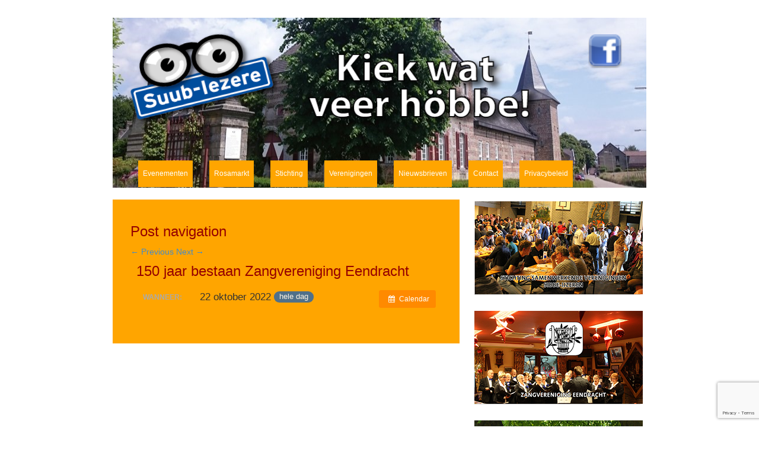

--- FILE ---
content_type: text/html; charset=UTF-8
request_url: https://www.sibbe-ijzeren.nl/activiteit/150-jaar-bestaan-zangvereniging-eendracht/?instance_id=87
body_size: 9984
content:
<!DOCTYPE html>
<!--[if IE 7]>
<html id="ie7" lang="nl-NL">
<![endif]-->
<!--[if IE 8]>
<html id="ie8" lang="nl-NL">
<![endif]-->
<!--[if !(IE 6) | !(IE 7) | !(IE 8)  ]><!-->
<html lang="nl-NL">
<!--<![endif]-->
<head>
<meta charset="UTF-8"/>
<meta name="viewport" content="width=device-width, initial-scale=1">
<!--[if IE 7]>
<style type="text/css" media="screen">
#ttr_vmenu_items  li.ttr_vmenu_items_parent {display:inline;}
</style>
<![endif]-->
<style>
</style>
<title>150 jaar bestaan Zangvereniging Eendracht &#8211; Kiek wat veer hobbe</title>
<meta name='robots' content='max-image-preview:large' />
	<style>img:is([sizes="auto" i], [sizes^="auto," i]) { contain-intrinsic-size: 3000px 1500px }</style>
	<link rel="alternate" type="application/rss+xml" title="Kiek wat veer hobbe &raquo; feed" href="https://www.sibbe-ijzeren.nl/feed/" />
<link rel="alternate" type="application/rss+xml" title="Kiek wat veer hobbe &raquo; reacties feed" href="https://www.sibbe-ijzeren.nl/comments/feed/" />
<link rel="alternate" type="application/rss+xml" title="Kiek wat veer hobbe &raquo; 150 jaar bestaan Zangvereniging Eendracht reacties feed" href="https://www.sibbe-ijzeren.nl/activiteit/150-jaar-bestaan-zangvereniging-eendracht/feed/" />
<script type="text/javascript">
/* <![CDATA[ */
window._wpemojiSettings = {"baseUrl":"https:\/\/s.w.org\/images\/core\/emoji\/16.0.1\/72x72\/","ext":".png","svgUrl":"https:\/\/s.w.org\/images\/core\/emoji\/16.0.1\/svg\/","svgExt":".svg","source":{"concatemoji":"https:\/\/www.sibbe-ijzeren.nl\/wp-includes\/js\/wp-emoji-release.min.js?ver=2573aa9d4f575f67e5303aad8a17f1fe"}};
/*! This file is auto-generated */
!function(s,n){var o,i,e;function c(e){try{var t={supportTests:e,timestamp:(new Date).valueOf()};sessionStorage.setItem(o,JSON.stringify(t))}catch(e){}}function p(e,t,n){e.clearRect(0,0,e.canvas.width,e.canvas.height),e.fillText(t,0,0);var t=new Uint32Array(e.getImageData(0,0,e.canvas.width,e.canvas.height).data),a=(e.clearRect(0,0,e.canvas.width,e.canvas.height),e.fillText(n,0,0),new Uint32Array(e.getImageData(0,0,e.canvas.width,e.canvas.height).data));return t.every(function(e,t){return e===a[t]})}function u(e,t){e.clearRect(0,0,e.canvas.width,e.canvas.height),e.fillText(t,0,0);for(var n=e.getImageData(16,16,1,1),a=0;a<n.data.length;a++)if(0!==n.data[a])return!1;return!0}function f(e,t,n,a){switch(t){case"flag":return n(e,"\ud83c\udff3\ufe0f\u200d\u26a7\ufe0f","\ud83c\udff3\ufe0f\u200b\u26a7\ufe0f")?!1:!n(e,"\ud83c\udde8\ud83c\uddf6","\ud83c\udde8\u200b\ud83c\uddf6")&&!n(e,"\ud83c\udff4\udb40\udc67\udb40\udc62\udb40\udc65\udb40\udc6e\udb40\udc67\udb40\udc7f","\ud83c\udff4\u200b\udb40\udc67\u200b\udb40\udc62\u200b\udb40\udc65\u200b\udb40\udc6e\u200b\udb40\udc67\u200b\udb40\udc7f");case"emoji":return!a(e,"\ud83e\udedf")}return!1}function g(e,t,n,a){var r="undefined"!=typeof WorkerGlobalScope&&self instanceof WorkerGlobalScope?new OffscreenCanvas(300,150):s.createElement("canvas"),o=r.getContext("2d",{willReadFrequently:!0}),i=(o.textBaseline="top",o.font="600 32px Arial",{});return e.forEach(function(e){i[e]=t(o,e,n,a)}),i}function t(e){var t=s.createElement("script");t.src=e,t.defer=!0,s.head.appendChild(t)}"undefined"!=typeof Promise&&(o="wpEmojiSettingsSupports",i=["flag","emoji"],n.supports={everything:!0,everythingExceptFlag:!0},e=new Promise(function(e){s.addEventListener("DOMContentLoaded",e,{once:!0})}),new Promise(function(t){var n=function(){try{var e=JSON.parse(sessionStorage.getItem(o));if("object"==typeof e&&"number"==typeof e.timestamp&&(new Date).valueOf()<e.timestamp+604800&&"object"==typeof e.supportTests)return e.supportTests}catch(e){}return null}();if(!n){if("undefined"!=typeof Worker&&"undefined"!=typeof OffscreenCanvas&&"undefined"!=typeof URL&&URL.createObjectURL&&"undefined"!=typeof Blob)try{var e="postMessage("+g.toString()+"("+[JSON.stringify(i),f.toString(),p.toString(),u.toString()].join(",")+"));",a=new Blob([e],{type:"text/javascript"}),r=new Worker(URL.createObjectURL(a),{name:"wpTestEmojiSupports"});return void(r.onmessage=function(e){c(n=e.data),r.terminate(),t(n)})}catch(e){}c(n=g(i,f,p,u))}t(n)}).then(function(e){for(var t in e)n.supports[t]=e[t],n.supports.everything=n.supports.everything&&n.supports[t],"flag"!==t&&(n.supports.everythingExceptFlag=n.supports.everythingExceptFlag&&n.supports[t]);n.supports.everythingExceptFlag=n.supports.everythingExceptFlag&&!n.supports.flag,n.DOMReady=!1,n.readyCallback=function(){n.DOMReady=!0}}).then(function(){return e}).then(function(){var e;n.supports.everything||(n.readyCallback(),(e=n.source||{}).concatemoji?t(e.concatemoji):e.wpemoji&&e.twemoji&&(t(e.twemoji),t(e.wpemoji)))}))}((window,document),window._wpemojiSettings);
/* ]]> */
</script>
<link rel='stylesheet' id='ai1ec_style-css' href='//www.sibbe-ijzeren.nl/wp-content/plugins/all-in-one-event-calendar/cache/a823d28b_ai1ec_parsed_css.css?ver=3.0.0' type='text/css' media='all' />
<style id='wp-emoji-styles-inline-css' type='text/css'>

	img.wp-smiley, img.emoji {
		display: inline !important;
		border: none !important;
		box-shadow: none !important;
		height: 1em !important;
		width: 1em !important;
		margin: 0 0.07em !important;
		vertical-align: -0.1em !important;
		background: none !important;
		padding: 0 !important;
	}
</style>
<link rel='stylesheet' id='wp-block-library-css' href='https://www.sibbe-ijzeren.nl/wp-includes/css/dist/block-library/style.min.css?ver=2573aa9d4f575f67e5303aad8a17f1fe' type='text/css' media='all' />
<style id='classic-theme-styles-inline-css' type='text/css'>
/*! This file is auto-generated */
.wp-block-button__link{color:#fff;background-color:#32373c;border-radius:9999px;box-shadow:none;text-decoration:none;padding:calc(.667em + 2px) calc(1.333em + 2px);font-size:1.125em}.wp-block-file__button{background:#32373c;color:#fff;text-decoration:none}
</style>
<style id='global-styles-inline-css' type='text/css'>
:root{--wp--preset--aspect-ratio--square: 1;--wp--preset--aspect-ratio--4-3: 4/3;--wp--preset--aspect-ratio--3-4: 3/4;--wp--preset--aspect-ratio--3-2: 3/2;--wp--preset--aspect-ratio--2-3: 2/3;--wp--preset--aspect-ratio--16-9: 16/9;--wp--preset--aspect-ratio--9-16: 9/16;--wp--preset--color--black: #000000;--wp--preset--color--cyan-bluish-gray: #abb8c3;--wp--preset--color--white: #ffffff;--wp--preset--color--pale-pink: #f78da7;--wp--preset--color--vivid-red: #cf2e2e;--wp--preset--color--luminous-vivid-orange: #ff6900;--wp--preset--color--luminous-vivid-amber: #fcb900;--wp--preset--color--light-green-cyan: #7bdcb5;--wp--preset--color--vivid-green-cyan: #00d084;--wp--preset--color--pale-cyan-blue: #8ed1fc;--wp--preset--color--vivid-cyan-blue: #0693e3;--wp--preset--color--vivid-purple: #9b51e0;--wp--preset--gradient--vivid-cyan-blue-to-vivid-purple: linear-gradient(135deg,rgba(6,147,227,1) 0%,rgb(155,81,224) 100%);--wp--preset--gradient--light-green-cyan-to-vivid-green-cyan: linear-gradient(135deg,rgb(122,220,180) 0%,rgb(0,208,130) 100%);--wp--preset--gradient--luminous-vivid-amber-to-luminous-vivid-orange: linear-gradient(135deg,rgba(252,185,0,1) 0%,rgba(255,105,0,1) 100%);--wp--preset--gradient--luminous-vivid-orange-to-vivid-red: linear-gradient(135deg,rgba(255,105,0,1) 0%,rgb(207,46,46) 100%);--wp--preset--gradient--very-light-gray-to-cyan-bluish-gray: linear-gradient(135deg,rgb(238,238,238) 0%,rgb(169,184,195) 100%);--wp--preset--gradient--cool-to-warm-spectrum: linear-gradient(135deg,rgb(74,234,220) 0%,rgb(151,120,209) 20%,rgb(207,42,186) 40%,rgb(238,44,130) 60%,rgb(251,105,98) 80%,rgb(254,248,76) 100%);--wp--preset--gradient--blush-light-purple: linear-gradient(135deg,rgb(255,206,236) 0%,rgb(152,150,240) 100%);--wp--preset--gradient--blush-bordeaux: linear-gradient(135deg,rgb(254,205,165) 0%,rgb(254,45,45) 50%,rgb(107,0,62) 100%);--wp--preset--gradient--luminous-dusk: linear-gradient(135deg,rgb(255,203,112) 0%,rgb(199,81,192) 50%,rgb(65,88,208) 100%);--wp--preset--gradient--pale-ocean: linear-gradient(135deg,rgb(255,245,203) 0%,rgb(182,227,212) 50%,rgb(51,167,181) 100%);--wp--preset--gradient--electric-grass: linear-gradient(135deg,rgb(202,248,128) 0%,rgb(113,206,126) 100%);--wp--preset--gradient--midnight: linear-gradient(135deg,rgb(2,3,129) 0%,rgb(40,116,252) 100%);--wp--preset--font-size--small: 13px;--wp--preset--font-size--medium: 20px;--wp--preset--font-size--large: 36px;--wp--preset--font-size--x-large: 42px;--wp--preset--spacing--20: 0.44rem;--wp--preset--spacing--30: 0.67rem;--wp--preset--spacing--40: 1rem;--wp--preset--spacing--50: 1.5rem;--wp--preset--spacing--60: 2.25rem;--wp--preset--spacing--70: 3.38rem;--wp--preset--spacing--80: 5.06rem;--wp--preset--shadow--natural: 6px 6px 9px rgba(0, 0, 0, 0.2);--wp--preset--shadow--deep: 12px 12px 50px rgba(0, 0, 0, 0.4);--wp--preset--shadow--sharp: 6px 6px 0px rgba(0, 0, 0, 0.2);--wp--preset--shadow--outlined: 6px 6px 0px -3px rgba(255, 255, 255, 1), 6px 6px rgba(0, 0, 0, 1);--wp--preset--shadow--crisp: 6px 6px 0px rgba(0, 0, 0, 1);}:where(.is-layout-flex){gap: 0.5em;}:where(.is-layout-grid){gap: 0.5em;}body .is-layout-flex{display: flex;}.is-layout-flex{flex-wrap: wrap;align-items: center;}.is-layout-flex > :is(*, div){margin: 0;}body .is-layout-grid{display: grid;}.is-layout-grid > :is(*, div){margin: 0;}:where(.wp-block-columns.is-layout-flex){gap: 2em;}:where(.wp-block-columns.is-layout-grid){gap: 2em;}:where(.wp-block-post-template.is-layout-flex){gap: 1.25em;}:where(.wp-block-post-template.is-layout-grid){gap: 1.25em;}.has-black-color{color: var(--wp--preset--color--black) !important;}.has-cyan-bluish-gray-color{color: var(--wp--preset--color--cyan-bluish-gray) !important;}.has-white-color{color: var(--wp--preset--color--white) !important;}.has-pale-pink-color{color: var(--wp--preset--color--pale-pink) !important;}.has-vivid-red-color{color: var(--wp--preset--color--vivid-red) !important;}.has-luminous-vivid-orange-color{color: var(--wp--preset--color--luminous-vivid-orange) !important;}.has-luminous-vivid-amber-color{color: var(--wp--preset--color--luminous-vivid-amber) !important;}.has-light-green-cyan-color{color: var(--wp--preset--color--light-green-cyan) !important;}.has-vivid-green-cyan-color{color: var(--wp--preset--color--vivid-green-cyan) !important;}.has-pale-cyan-blue-color{color: var(--wp--preset--color--pale-cyan-blue) !important;}.has-vivid-cyan-blue-color{color: var(--wp--preset--color--vivid-cyan-blue) !important;}.has-vivid-purple-color{color: var(--wp--preset--color--vivid-purple) !important;}.has-black-background-color{background-color: var(--wp--preset--color--black) !important;}.has-cyan-bluish-gray-background-color{background-color: var(--wp--preset--color--cyan-bluish-gray) !important;}.has-white-background-color{background-color: var(--wp--preset--color--white) !important;}.has-pale-pink-background-color{background-color: var(--wp--preset--color--pale-pink) !important;}.has-vivid-red-background-color{background-color: var(--wp--preset--color--vivid-red) !important;}.has-luminous-vivid-orange-background-color{background-color: var(--wp--preset--color--luminous-vivid-orange) !important;}.has-luminous-vivid-amber-background-color{background-color: var(--wp--preset--color--luminous-vivid-amber) !important;}.has-light-green-cyan-background-color{background-color: var(--wp--preset--color--light-green-cyan) !important;}.has-vivid-green-cyan-background-color{background-color: var(--wp--preset--color--vivid-green-cyan) !important;}.has-pale-cyan-blue-background-color{background-color: var(--wp--preset--color--pale-cyan-blue) !important;}.has-vivid-cyan-blue-background-color{background-color: var(--wp--preset--color--vivid-cyan-blue) !important;}.has-vivid-purple-background-color{background-color: var(--wp--preset--color--vivid-purple) !important;}.has-black-border-color{border-color: var(--wp--preset--color--black) !important;}.has-cyan-bluish-gray-border-color{border-color: var(--wp--preset--color--cyan-bluish-gray) !important;}.has-white-border-color{border-color: var(--wp--preset--color--white) !important;}.has-pale-pink-border-color{border-color: var(--wp--preset--color--pale-pink) !important;}.has-vivid-red-border-color{border-color: var(--wp--preset--color--vivid-red) !important;}.has-luminous-vivid-orange-border-color{border-color: var(--wp--preset--color--luminous-vivid-orange) !important;}.has-luminous-vivid-amber-border-color{border-color: var(--wp--preset--color--luminous-vivid-amber) !important;}.has-light-green-cyan-border-color{border-color: var(--wp--preset--color--light-green-cyan) !important;}.has-vivid-green-cyan-border-color{border-color: var(--wp--preset--color--vivid-green-cyan) !important;}.has-pale-cyan-blue-border-color{border-color: var(--wp--preset--color--pale-cyan-blue) !important;}.has-vivid-cyan-blue-border-color{border-color: var(--wp--preset--color--vivid-cyan-blue) !important;}.has-vivid-purple-border-color{border-color: var(--wp--preset--color--vivid-purple) !important;}.has-vivid-cyan-blue-to-vivid-purple-gradient-background{background: var(--wp--preset--gradient--vivid-cyan-blue-to-vivid-purple) !important;}.has-light-green-cyan-to-vivid-green-cyan-gradient-background{background: var(--wp--preset--gradient--light-green-cyan-to-vivid-green-cyan) !important;}.has-luminous-vivid-amber-to-luminous-vivid-orange-gradient-background{background: var(--wp--preset--gradient--luminous-vivid-amber-to-luminous-vivid-orange) !important;}.has-luminous-vivid-orange-to-vivid-red-gradient-background{background: var(--wp--preset--gradient--luminous-vivid-orange-to-vivid-red) !important;}.has-very-light-gray-to-cyan-bluish-gray-gradient-background{background: var(--wp--preset--gradient--very-light-gray-to-cyan-bluish-gray) !important;}.has-cool-to-warm-spectrum-gradient-background{background: var(--wp--preset--gradient--cool-to-warm-spectrum) !important;}.has-blush-light-purple-gradient-background{background: var(--wp--preset--gradient--blush-light-purple) !important;}.has-blush-bordeaux-gradient-background{background: var(--wp--preset--gradient--blush-bordeaux) !important;}.has-luminous-dusk-gradient-background{background: var(--wp--preset--gradient--luminous-dusk) !important;}.has-pale-ocean-gradient-background{background: var(--wp--preset--gradient--pale-ocean) !important;}.has-electric-grass-gradient-background{background: var(--wp--preset--gradient--electric-grass) !important;}.has-midnight-gradient-background{background: var(--wp--preset--gradient--midnight) !important;}.has-small-font-size{font-size: var(--wp--preset--font-size--small) !important;}.has-medium-font-size{font-size: var(--wp--preset--font-size--medium) !important;}.has-large-font-size{font-size: var(--wp--preset--font-size--large) !important;}.has-x-large-font-size{font-size: var(--wp--preset--font-size--x-large) !important;}
:where(.wp-block-post-template.is-layout-flex){gap: 1.25em;}:where(.wp-block-post-template.is-layout-grid){gap: 1.25em;}
:where(.wp-block-columns.is-layout-flex){gap: 2em;}:where(.wp-block-columns.is-layout-grid){gap: 2em;}
:root :where(.wp-block-pullquote){font-size: 1.5em;line-height: 1.6;}
</style>
<link rel='stylesheet' id='contact-form-7-css' href='https://usercontent.one/wp/www.sibbe-ijzeren.nl/wp-content/plugins/contact-form-7/includes/css/styles.css?ver=6.1.4&media=1735592293' type='text/css' media='all' />
<!--[if if lte IE 8]>
<link rel='stylesheet' id='menuie-css' href='https://usercontent.one/wp/www.sibbe-ijzeren.nl/wp-content/themes/sibbeijzeren/menuie.css?media=1735592293?ver=2573aa9d4f575f67e5303aad8a17f1fe' type='text/css' media='all' />
<![endif]-->
<!--[if if lte IE 8]>
<link rel='stylesheet' id='vmenuie-css' href='https://usercontent.one/wp/www.sibbe-ijzeren.nl/wp-content/themes/sibbeijzeren/vmenuie.css?media=1735592293?ver=2573aa9d4f575f67e5303aad8a17f1fe' type='text/css' media='all' />
<![endif]-->
<link rel='stylesheet' id='bootstrap-css' href='https://usercontent.one/wp/www.sibbe-ijzeren.nl/wp-content/themes/sibbeijzeren/css/bootstrap.css?media=1735592293?ver=2573aa9d4f575f67e5303aad8a17f1fe' type='text/css' media='all' />
<link rel='stylesheet' id='style-css' href='https://usercontent.one/wp/www.sibbe-ijzeren.nl/wp-content/themes/sibbeijzeren/style.css?media=1735592293?ver=2573aa9d4f575f67e5303aad8a17f1fe' type='text/css' media='all' />
<script type="text/javascript" src="https://www.sibbe-ijzeren.nl/?ai1ec_render_js=event.js&amp;is_backend=false&amp;ver=3.0.0" id="ai1ec_requirejs-js"></script>
<script type="text/javascript" async src="https://usercontent.one/wp/www.sibbe-ijzeren.nl/wp-content/plugins/burst-statistics/assets/js/timeme/timeme.min.js?media=1735592293?ver=1767989642" id="burst-timeme-js"></script>
<script type="text/javascript" async src="https://usercontent.one/wp/www.sibbe-ijzeren.nl/wp-content/uploads/burst/js/burst.min.js?media=1735592293?ver=1768424081" id="burst-js"></script>
<script type="text/javascript" src="https://www.sibbe-ijzeren.nl/wp-includes/js/jquery/jquery.min.js?ver=3.7.1" id="jquery-core-js"></script>
<script type="text/javascript" src="https://www.sibbe-ijzeren.nl/wp-includes/js/jquery/jquery-migrate.min.js?ver=3.4.1" id="jquery-migrate-js"></script>
<link rel="https://api.w.org/" href="https://www.sibbe-ijzeren.nl/wp-json/" /><link rel="EditURI" type="application/rsd+xml" title="RSD" href="https://www.sibbe-ijzeren.nl/xmlrpc.php?rsd" />
<link rel="canonical" href="https://www.sibbe-ijzeren.nl/activiteit/150-jaar-bestaan-zangvereniging-eendracht/" />
<link rel="alternate" title="oEmbed (JSON)" type="application/json+oembed" href="https://www.sibbe-ijzeren.nl/wp-json/oembed/1.0/embed?url=https%3A%2F%2Fwww.sibbe-ijzeren.nl%2Factiviteit%2F150-jaar-bestaan-zangvereniging-eendracht%2F" />
<link rel="alternate" title="oEmbed (XML)" type="text/xml+oembed" href="https://www.sibbe-ijzeren.nl/wp-json/oembed/1.0/embed?url=https%3A%2F%2Fwww.sibbe-ijzeren.nl%2Factiviteit%2F150-jaar-bestaan-zangvereniging-eendracht%2F&#038;format=xml" />
<meta property="og:url" content="https://www.sibbe-ijzeren.nl/activiteit/150-jaar-bestaan-zangvereniging-eendracht/?instance_id=87" />
<meta property="og:title" content="150 jaar bestaan Zangvereniging Eendracht (2022-10-22)" />
<meta property="og:type" content="article" />
<meta property="og:description" content="" />
<meta property="og:image" content="" />
<meta name="twitter:card" content="summary" />
<meta name="twitter:title" content="150 jaar bestaan Zangvereniging Eendracht (2022-10-22)" />
<meta name="twitter:description" content="No data" />
<meta name="twitter:image" content="" />
<style>[class*=" icon-oc-"],[class^=icon-oc-]{speak:none;font-style:normal;font-weight:400;font-variant:normal;text-transform:none;line-height:1;-webkit-font-smoothing:antialiased;-moz-osx-font-smoothing:grayscale}.icon-oc-one-com-white-32px-fill:before{content:"901"}.icon-oc-one-com:before{content:"900"}#one-com-icon,.toplevel_page_onecom-wp .wp-menu-image{speak:none;display:flex;align-items:center;justify-content:center;text-transform:none;line-height:1;-webkit-font-smoothing:antialiased;-moz-osx-font-smoothing:grayscale}.onecom-wp-admin-bar-item>a,.toplevel_page_onecom-wp>.wp-menu-name{font-size:16px;font-weight:400;line-height:1}.toplevel_page_onecom-wp>.wp-menu-name img{width:69px;height:9px;}.wp-submenu-wrap.wp-submenu>.wp-submenu-head>img{width:88px;height:auto}.onecom-wp-admin-bar-item>a img{height:7px!important}.onecom-wp-admin-bar-item>a img,.toplevel_page_onecom-wp>.wp-menu-name img{opacity:.8}.onecom-wp-admin-bar-item.hover>a img,.toplevel_page_onecom-wp.wp-has-current-submenu>.wp-menu-name img,li.opensub>a.toplevel_page_onecom-wp>.wp-menu-name img{opacity:1}#one-com-icon:before,.onecom-wp-admin-bar-item>a:before,.toplevel_page_onecom-wp>.wp-menu-image:before{content:'';position:static!important;background-color:rgba(240,245,250,.4);border-radius:102px;width:18px;height:18px;padding:0!important}.onecom-wp-admin-bar-item>a:before{width:14px;height:14px}.onecom-wp-admin-bar-item.hover>a:before,.toplevel_page_onecom-wp.opensub>a>.wp-menu-image:before,.toplevel_page_onecom-wp.wp-has-current-submenu>.wp-menu-image:before{background-color:#76b82a}.onecom-wp-admin-bar-item>a{display:inline-flex!important;align-items:center;justify-content:center}#one-com-logo-wrapper{font-size:4em}#one-com-icon{vertical-align:middle}.imagify-welcome{display:none !important;}</style><style>.ttr_post_title,.ttr_post_title a,.ttr_post_title a:visited{color:# !important}</style><style>.ttr_post_title a:hover{color:# !important}</style><meta name="generator" content="Elementor 3.34.1; features: additional_custom_breakpoints; settings: css_print_method-external, google_font-enabled, font_display-auto">
			<style>
				.e-con.e-parent:nth-of-type(n+4):not(.e-lazyloaded):not(.e-no-lazyload),
				.e-con.e-parent:nth-of-type(n+4):not(.e-lazyloaded):not(.e-no-lazyload) * {
					background-image: none !important;
				}
				@media screen and (max-height: 1024px) {
					.e-con.e-parent:nth-of-type(n+3):not(.e-lazyloaded):not(.e-no-lazyload),
					.e-con.e-parent:nth-of-type(n+3):not(.e-lazyloaded):not(.e-no-lazyload) * {
						background-image: none !important;
					}
				}
				@media screen and (max-height: 640px) {
					.e-con.e-parent:nth-of-type(n+2):not(.e-lazyloaded):not(.e-no-lazyload),
					.e-con.e-parent:nth-of-type(n+2):not(.e-lazyloaded):not(.e-no-lazyload) * {
						background-image: none !important;
					}
				}
			</style>
			</head>
<body data-rsssl=1 class="wp-singular ai1ec_event-template-default single single-ai1ec_event postid-1487 wp-theme-sibbeijzeren 150 jaar bestaan Zangvereniging Eendracht single-author singular elementor-default elementor-kit-1309" data-burst_id="1487" data-burst_type="ai1ec_event"> 
 
<div class="totopshow">
<a href="#" class="back-to-top">
<img alt="Back to Top" src="https://usercontent.one/wp/www.sibbe-ijzeren.nl/wp-content/themes/sibbeijzeren/images/gototop0.png?media=1735592293">
</a>
</div>
<div id="ttr_page" class="container">
<div class="ttr_banner_header">
</div>
<div class="remove_collapsing_margins"></div>
<header id="ttr_header">
<div id="ttr_header_inner">
<div class="innermenu"><div class="remove_collapsing_margins"></div>
<nav id="ttr_menu" class="navbar-default navbar">
   <div id="ttr_menu_inner_in">
<div class="menuforeground">
</div>
<div id="navigationmenu">
<div class="navbar-header">
<button id="nav-expander" data-target=".navbar-collapse" data-toggle="collapse" class="navbar-toggle" type="button">
<span class="menutexticon">
<span class="sr-only">
</span>
<span class="icon-bar">
</span>
<span class="icon-bar">
</span>
<span class="icon-bar">
</span>
</span>
Menu
</button>
</div>
<div class="menu-center collapse navbar-collapse">
<ul class="ttr_menu_items nav navbar-nav navbar-left">
<li class=" ttr_menu_items_parent dropdown"><a href="https://www.sibbe-ijzeren.nl/" class="ttr_menu_items_parent_link" title=""><span class="menuchildicon"></span>Evenementen</a><hr class="horiz_separator" /></li><li class=" ttr_menu_items_parent dropdown"><a href="https://www.sibbe-ijzeren.nl/rosamarkt/" class="ttr_menu_items_parent_link" title=""><span class="menuchildicon"></span>Rosamarkt</a><hr class="horiz_separator" /></li><li class=" ttr_menu_items_parent dropdown"><a href="https://www.sibbe-ijzeren.nl/home/" class="ttr_menu_items_parent_link" title=""><span class="menuchildicon"></span>Stichting</a><hr class="horiz_separator" /></li><li class=" ttr_menu_items_parent dropdown"><a href="https://www.sibbe-ijzeren.nl/verenigingen/" class="ttr_menu_items_parent_link_arrow dropdown-toggle" data-toggle="dropdown"><span class="menuchildicon"></span>Verenigingen</a><hr class="horiz_separator" /><ul class="child dropdown-menu" role="menu"><li><a href="https://www.sibbe-ijzeren.nl/home/"><span class="menuchildicon"></span>Stichting Samenwerkende Verenigingen Sibbe-IJzeren</a><hr class="separator" /></li><li><a href="https://www.sibbe-ijzeren.nl/zangvereniging-eendracht/"><span class="menuchildicon"></span>Zangvereniging Eendracht</a><hr class="separator" /></li><li><a href="https://www.sibbe-ijzeren.nl/blaaskapel-de-sappige-boys/"><span class="menuchildicon"></span>Blaaskapel de Sappige Boys</a><hr class="separator" /></li><li><a href="https://www.sibbe-ijzeren.nl/stichting-buurtschap-ijzeren/"><span class="menuchildicon"></span>Stichting Buurtschap IJzeren</a><hr class="separator" /></li><li><a href="https://www.sibbe-ijzeren.nl/toer-en-wielerclub-cyclist-sibbe/"><span class="menuchildicon"></span>Toer- en Wielerclub Cyclist Sibbe</a><hr class="separator" /></li><li><a href="https://www.sibbe-ijzeren.nl/stichting-de-blokhut-sibbe/"><span class="menuchildicon"></span>Stichting de Blokhut Sibbe</a><hr class="separator" /></li><li><a href="https://www.sibbe-ijzeren.nl/cv-de-boschule-en-jcv-de-boschuulkes/"><span class="menuchildicon"></span>CV de Böschule en JCV de Böschuulkes</a><hr class="separator" /></li><li><a href="https://www.sibbe-ijzeren.nl/harmonie-st-rosa/"><span class="menuchildicon"></span>Harmonie St. Rosa</a><hr class="separator" /></li><li><a href="https://www.sibbe-ijzeren.nl/jeugdwerk-sibbe-ijzeren-2/"><span class="menuchildicon"></span>Jeugdwerk Sibbe IJzeren</a><hr class="separator" /></li><li><a href="https://www.sibbe-ijzeren.nl/joonkheid-suub-iezere-1993/"><span class="menuchildicon"></span>Joonkheid Suub-Iezere 1993</a><hr class="separator" /></li><li><a href="https://www.sibbe-ijzeren.nl/sportvereniging-sibbe/"><span class="menuchildicon"></span>Sportvereniging Sibbe</a><hr class="separator" /></li><li><a href="https://www.sibbe-ijzeren.nl/cafe-aan-de-kirk/"><span class="menuchildicon"></span>Cafe aan de Kirk</a><hr class="separator" /></li><li><a href="https://www.sibbe-ijzeren.nl/kernoverleg/"><span class="menuchildicon"></span>Kernoverleg</a></li></ul></li><li class=" ttr_menu_items_parent dropdown"><a href="https://www.sibbe-ijzeren.nl/nieuwsbrieven/" class="ttr_menu_items_parent_link_arrow dropdown-toggle" data-toggle="dropdown"><span class="menuchildicon"></span>Nieuwsbrieven</a><hr class="horiz_separator" /><ul class="child dropdown-menu" role="menu"><li class="dropdown dropdown-submenu"><a class="subchild dropdown toggle" data-toggle="dropdown" href="https://www.sibbe-ijzeren.nl/nieuwsbrief-01-2026/"><span class="menuchildicon"></span>2026</a><hr class="separator" /><ul class="dropdown-menu sub-menu" role="menu"><li class=""><a href="https://www.sibbe-ijzeren.nl/nieuwsbrief-01-2026/"><span class="menuchildicon"></span>Nummer 01</a></li></ul></li><li class="dropdown dropdown-submenu"><a class="subchild dropdown toggle" data-toggle="dropdown" href="https://www.sibbe-ijzeren.nl/nieuwsbrief-12-2025/"><span class="menuchildicon"></span>2025</a><hr class="separator" /><ul class="dropdown-menu sub-menu" role="menu"><li class=""><a href="https://www.sibbe-ijzeren.nl/nieuwsbrief-12-2025/"><span class="menuchildicon"></span>Nummer 12</a><hr class="separator" /></li><li class=""><a href="https://www.sibbe-ijzeren.nl/nieuwsbrief-11-2025/"><span class="menuchildicon"></span>Nummer 11</a><hr class="separator" /></li><li class=""><a href="https://www.sibbe-ijzeren.nl/nieuwsbrief-10-2025/"><span class="menuchildicon"></span>Nummer 10</a><hr class="separator" /></li><li class=""><a href="https://www.sibbe-ijzeren.nl/nieuwsbrief-09-2025/"><span class="menuchildicon"></span>Nummer 09</a><hr class="separator" /></li><li class=""><a href="https://www.sibbe-ijzeren.nl/nieuwsbrief-08-2025/"><span class="menuchildicon"></span>Nummer 08</a><hr class="separator" /></li><li class=""><a href="https://www.sibbe-ijzeren.nl/nieuwsbrief-07-2025/"><span class="menuchildicon"></span>Nummer 07</a><hr class="separator" /></li><li class=""><a href="https://www.sibbe-ijzeren.nl/nieuwsbrief-06-2025/"><span class="menuchildicon"></span>Nummer 06</a><hr class="separator" /></li><li class=""><a href="https://www.sibbe-ijzeren.nl/nieuwsbrief-05-2025/"><span class="menuchildicon"></span>Nummer 05</a><hr class="separator" /></li><li class=""><a href="https://www.sibbe-ijzeren.nl/nieuwsbrief-04-2025/"><span class="menuchildicon"></span>Nummer 04</a><hr class="separator" /></li><li class=""><a href="https://www.sibbe-ijzeren.nl/nieuwsbrief-03-2025/"><span class="menuchildicon"></span>Nummer 03</a><hr class="separator" /></li><li class=""><a href="https://www.sibbe-ijzeren.nl/nieuwsbrief-02-2025/"><span class="menuchildicon"></span>Nummer 02</a><hr class="separator" /></li><li class=""><a href="https://www.sibbe-ijzeren.nl/nieuwsbrief-01-2025/"><span class="menuchildicon"></span>Nummer 01</a></li></ul></li><li class="dropdown dropdown-submenu"><a class="subchild dropdown toggle" data-toggle="dropdown" href="https://www.sibbe-ijzeren.nl/nieuwsbrief-12-2024/"><span class="menuchildicon"></span>2024</a><hr class="separator" /><ul class="dropdown-menu sub-menu" role="menu"><li class=""><a href="https://www.sibbe-ijzeren.nl/nieuwsbrief-12-2024/"><span class="menuchildicon"></span>Nummer 12</a><hr class="separator" /></li><li class=""><a href="https://www.sibbe-ijzeren.nl/nieuwsbrief-11-2024/"><span class="menuchildicon"></span>Nummer 11</a><hr class="separator" /></li><li class=""><a href="https://www.sibbe-ijzeren.nl/nieuwsbrief-10-2024/"><span class="menuchildicon"></span>Nummer 10</a><hr class="separator" /></li><li class=""><a href="https://www.sibbe-ijzeren.nl/nieuwsbrief-09-2024/"><span class="menuchildicon"></span>Nummer 09</a><hr class="separator" /></li><li class=""><a href="https://www.sibbe-ijzeren.nl/nieuwsbrief-08-2024/"><span class="menuchildicon"></span>Nummer 08</a><hr class="separator" /></li><li class=""><a href="https://www.sibbe-ijzeren.nl/nieuwsbrief-07-2024/"><span class="menuchildicon"></span>Nummer 07</a><hr class="separator" /></li><li class=""><a href="https://www.sibbe-ijzeren.nl/nieuwsbrief-06-2024/"><span class="menuchildicon"></span>Nummer 06</a><hr class="separator" /></li><li class=""><a href="https://www.sibbe-ijzeren.nl/nieuwsbrief-05-2024/"><span class="menuchildicon"></span>Nummer 05</a><hr class="separator" /></li><li class=""><a href="https://www.sibbe-ijzeren.nl/nieuwsbrief-04-2024/"><span class="menuchildicon"></span>Nummer 04</a><hr class="separator" /></li><li class=""><a href="https://www.sibbe-ijzeren.nl/nieuwsbrief-03-2024/"><span class="menuchildicon"></span>Nummer 03</a><hr class="separator" /></li><li class=""><a href="https://www.sibbe-ijzeren.nl/nieuwsbrief-02-2024/"><span class="menuchildicon"></span>Nummer 02</a><hr class="separator" /></li><li class=""><a href="https://www.sibbe-ijzeren.nl/nieuwsbrief-01-2024/"><span class="menuchildicon"></span>Nummer 01</a></li></ul></li><li class="dropdown dropdown-submenu"><a class="subchild dropdown toggle" data-toggle="dropdown" href="https://www.sibbe-ijzeren.nl/nieuwsbrief-12-2023/"><span class="menuchildicon"></span>2023</a><hr class="separator" /><ul class="dropdown-menu sub-menu" role="menu"><li class=""><a href="https://www.sibbe-ijzeren.nl/nieuwsbrief-12-2023/"><span class="menuchildicon"></span>Nummer 12</a><hr class="separator" /></li><li class=""><a href="https://www.sibbe-ijzeren.nl/nieuwsbrief-11-2023/"><span class="menuchildicon"></span>Nummer 11</a><hr class="separator" /></li><li class=""><a href="https://www.sibbe-ijzeren.nl/nieuwsbrief-10-2023/"><span class="menuchildicon"></span>Nummer 10</a><hr class="separator" /></li><li class=""><a href="https://www.sibbe-ijzeren.nl/nieuwsbrief-09-2023/"><span class="menuchildicon"></span>Nummer 09</a><hr class="separator" /></li><li class=""><a href="https://www.sibbe-ijzeren.nl/nieuwsbrief-08-2023/"><span class="menuchildicon"></span>Nummer 08</a><hr class="separator" /></li><li class=""><a href="https://www.sibbe-ijzeren.nl/nieuwsbrief-07-2023/"><span class="menuchildicon"></span>Nummer 07</a><hr class="separator" /></li><li class=""><a href="https://www.sibbe-ijzeren.nl/nieuwsbrief-06-2023/"><span class="menuchildicon"></span>Nummer 06</a><hr class="separator" /></li><li class=""><a href="https://www.sibbe-ijzeren.nl/nieuwsbrief-05-2023/"><span class="menuchildicon"></span>Nummer 05</a><hr class="separator" /></li><li class=""><a href="https://www.sibbe-ijzeren.nl/nieuwsbrief-04-2023/"><span class="menuchildicon"></span>Nummer 04</a><hr class="separator" /></li><li class=""><a href="https://www.sibbe-ijzeren.nl/nieuwsbrief-03-2023/"><span class="menuchildicon"></span>Nummer 03</a><hr class="separator" /></li><li class=""><a href="https://www.sibbe-ijzeren.nl/nieuwsbrief-02-2023/"><span class="menuchildicon"></span>Nummer 02</a><hr class="separator" /></li><li class=""><a href="https://www.sibbe-ijzeren.nl/nieuwsbrief-01-2023/"><span class="menuchildicon"></span>Nummer 01</a></li></ul></li><li class="dropdown dropdown-submenu"><a class="subchild dropdown toggle" data-toggle="dropdown" href="https://www.sibbe-ijzeren.nl/nieuwsbrief-12-2022/"><span class="menuchildicon"></span>2022</a><hr class="separator" /><ul class="dropdown-menu sub-menu" role="menu"><li class=""><a href="https://www.sibbe-ijzeren.nl/nieuwsbrief-12-2022/"><span class="menuchildicon"></span>Nummer 12</a><hr class="separator" /></li><li class=""><a href="https://www.sibbe-ijzeren.nl/nieuwsbrief-11-2022/"><span class="menuchildicon"></span>Nummer 11</a><hr class="separator" /></li><li class=""><a href="https://www.sibbe-ijzeren.nl/nieuwsbrief-10-2022/"><span class="menuchildicon"></span>Nummer 10</a><hr class="separator" /></li><li class=""><a href="https://www.sibbe-ijzeren.nl/nieuwsbrief-09-2022/"><span class="menuchildicon"></span>Nummer 09</a><hr class="separator" /></li><li class=""><a href="https://www.sibbe-ijzeren.nl/nieuwsbrief-08-2022/"><span class="menuchildicon"></span>Nummer 08</a><hr class="separator" /></li><li class=""><a href="https://www.sibbe-ijzeren.nl/nieuwsbrief-07-2022/"><span class="menuchildicon"></span>Nummer 07</a><hr class="separator" /></li><li class=""><a href="https://www.sibbe-ijzeren.nl/nieuwsbrief-06-2022/"><span class="menuchildicon"></span>Nummer 06</a><hr class="separator" /></li><li class=""><a href="https://www.sibbe-ijzeren.nl/nieuwsbrief-05-extra-2022/"><span class="menuchildicon"></span>Nummer 05</a><hr class="separator" /></li><li class=""><a href="https://www.sibbe-ijzeren.nl/nieuwsbrief-04-2022/"><span class="menuchildicon"></span>Nummer 04</a><hr class="separator" /></li><li class=""><a href="https://www.sibbe-ijzeren.nl/nieuwsbrief-03-2022/"><span class="menuchildicon"></span>Nummer 03</a><hr class="separator" /></li><li class=""><a href="https://www.sibbe-ijzeren.nl/nieuwsbrief-02-2022/"><span class="menuchildicon"></span>Nummer 02</a><hr class="separator" /></li><li class=""><a href="https://www.sibbe-ijzeren.nl/nieuwsbrief-01-2022/"><span class="menuchildicon"></span>Nummer 01</a></li></ul></li><li class="dropdown dropdown-submenu"><a class="subchild dropdown toggle" data-toggle="dropdown" href="https://www.sibbe-ijzeren.nl/nieuwsbrief-08-2021/"><span class="menuchildicon"></span>2021</a><hr class="separator" /><ul class="dropdown-menu sub-menu" role="menu"><li class=""><a href="https://www.sibbe-ijzeren.nl/nieuwsbrief-11-2021/"><span class="menuchildicon"></span>Nummer 11</a><hr class="separator" /></li><li class=""><a href="https://www.sibbe-ijzeren.nl/nieuwsbrief-08-2021/"><span class="menuchildicon"></span>Nummer 08</a><hr class="separator" /></li><li class=""><a href="https://www.sibbe-ijzeren.nl/nieuwsbrief-07-2021/"><span class="menuchildicon"></span>Nummer 07</a><hr class="separator" /></li><li class=""><a href="https://www.sibbe-ijzeren.nl/nieuwsbrief-06-2021/"><span class="menuchildicon"></span>Nummer 06</a><hr class="separator" /></li><li class=""><a href="https://www.sibbe-ijzeren.nl/nieuwsbrief-02-2021/"><span class="menuchildicon"></span>Nummer 02</a><hr class="separator" /></li><li class=""><a href="https://www.sibbe-ijzeren.nl/nieuwsbrief-01-2021/"><span class="menuchildicon"></span>Nummer 01</a></li></ul></li><li class="dropdown dropdown-submenu"><a class="subchild dropdown toggle" data-toggle="dropdown" href="https://www.sibbe-ijzeren.nl/nieuwsbrief-14-2020/"><span class="menuchildicon"></span>2020</a><hr class="separator" /><ul class="dropdown-menu sub-menu" role="menu"><li class=""><a href="https://www.sibbe-ijzeren.nl/nieuwsbrief-14-2020/"><span class="menuchildicon"></span>Nummer 14</a><hr class="separator" /></li><li class=""><a href="https://www.sibbe-ijzeren.nl/nieuwsbrief-13-2020/"><span class="menuchildicon"></span>Nummer 13</a><hr class="separator" /></li><li class=""><a href="https://www.sibbe-ijzeren.nl/nieuwsbrief-12-2020/"><span class="menuchildicon"></span>Nummer 12</a><hr class="separator" /></li><li class=""><a href="https://www.sibbe-ijzeren.nl/nieuwsbrief-11-2020/"><span class="menuchildicon"></span>Nummer 11</a><hr class="separator" /></li><li class=""><a href="https://www.sibbe-ijzeren.nl/nieuwsbrief-08-2020/"><span class="menuchildicon"></span>Nummer 08</a><hr class="separator" /></li><li class=""><a href="https://www.sibbe-ijzeren.nl/nieuwsbrief-05-2020/"><span class="menuchildicon"></span>Nummer 05</a><hr class="separator" /></li><li class=""><a href="https://www.sibbe-ijzeren.nl/nieuwsbrief-04-2020/"><span class="menuchildicon"></span>Nummer 04</a><hr class="separator" /></li><li class=""><a href="https://www.sibbe-ijzeren.nl/nieuwsbrief-03-2020/"><span class="menuchildicon"></span>Nummer 03</a><hr class="separator" /></li><li class=""><a href="https://www.sibbe-ijzeren.nl/nieuwsbrief-02-2020/"><span class="menuchildicon"></span>Nummer 02</a><hr class="separator" /></li><li class=""><a href="https://www.sibbe-ijzeren.nl/nieuwsbrief-01-2020/"><span class="menuchildicon"></span>Nummer 01</a></li></ul></li><li class="dropdown dropdown-submenu"><a class="subchild dropdown toggle" data-toggle="dropdown" href="https://www.sibbe-ijzeren.nl/nieuwsbrief-12-2019/"><span class="menuchildicon"></span>2019</a><hr class="separator" /><ul class="dropdown-menu sub-menu" role="menu"><li class=""><a href="https://www.sibbe-ijzeren.nl/nieuwsbrief-12-2019/"><span class="menuchildicon"></span>Nummer 12</a><hr class="separator" /></li><li class=""><a href="https://www.sibbe-ijzeren.nl/nieuwsbrief-11-2019/"><span class="menuchildicon"></span>Nummer 11</a><hr class="separator" /></li><li class=""><a href="https://www.sibbe-ijzeren.nl/nieuwsbrief-10-2019/"><span class="menuchildicon"></span>Nummer 10</a><hr class="separator" /></li><li class=""><a href="https://www.sibbe-ijzeren.nl/nieuwsbrief-09-2019/"><span class="menuchildicon"></span>Nummer 09</a><hr class="separator" /></li><li class=""><a href="https://www.sibbe-ijzeren.nl/nieuwsbrief-08-2019/"><span class="menuchildicon"></span>Nummer 08</a><hr class="separator" /></li><li class=""><a href="https://www.sibbe-ijzeren.nl/nieuwsbrief-07-2019/"><span class="menuchildicon"></span>Nummer 07</a><hr class="separator" /></li><li class=""><a href="https://www.sibbe-ijzeren.nl/nieuwsbrief-06-2019/"><span class="menuchildicon"></span>Nummer 06</a><hr class="separator" /></li><li class=""><a href="https://www.sibbe-ijzeren.nl/nieuwsbrief-05-2019/"><span class="menuchildicon"></span>Nummer 05</a><hr class="separator" /></li><li class=""><a href="https://www.sibbe-ijzeren.nl/nieuwsbrief-04-2019/"><span class="menuchildicon"></span>Nummer 04</a><hr class="separator" /></li><li class=""><a href="https://www.sibbe-ijzeren.nl/nieuwsbrief-03-2019/"><span class="menuchildicon"></span>Nummer 03</a><hr class="separator" /></li><li class=""><a href="https://www.sibbe-ijzeren.nl/nieuwsbrief-02-2019/"><span class="menuchildicon"></span>Nummer 02</a><hr class="separator" /></li><li class=""><a href="https://www.sibbe-ijzeren.nl/nieuwsbrief-01-2019/"><span class="menuchildicon"></span>Nummer 01</a></li></ul></li><li class="dropdown dropdown-submenu"><a class="subchild dropdown toggle" data-toggle="dropdown" href="https://www.sibbe-ijzeren.nl/nieuwsbrief-05-2018/"><span class="menuchildicon"></span>2018</a><ul class="dropdown-menu sub-menu" role="menu"><li class=""><a href="https://www.sibbe-ijzeren.nl/nieuwsbrief-05-2018/"><span class="menuchildicon"></span>Nummer 05</a><hr class="separator" /></li><li class=""><a href="https://www.sibbe-ijzeren.nl/nieuwsbrief-04-2018/"><span class="menuchildicon"></span>Nummer 04</a><hr class="separator" /></li><li class=""><a href="https://www.sibbe-ijzeren.nl/nieuwsbrief-03-2018/"><span class="menuchildicon"></span>Nummer 03</a><hr class="separator" /></li><li class=""><a href="https://www.sibbe-ijzeren.nl/nieuwsbrief-nr-02-2018/"><span class="menuchildicon"></span>Nummer 02</a><hr class="separator" /></li><li class=""><a href="https://www.sibbe-ijzeren.nl/nieuwsbrief-nr-2018-01/"><span class="menuchildicon"></span>Nummer 01</a></li></ul></li></ul></li><li class=" ttr_menu_items_parent dropdown"><a href="https://www.sibbe-ijzeren.nl/contact/" class="ttr_menu_items_parent_link" title=""><span class="menuchildicon"></span>Contact</a><hr class="horiz_separator" /></li><li class=" ttr_menu_items_parent dropdown"><a href="https://www.sibbe-ijzeren.nl/privacybeleid/" class="ttr_menu_items_parent_link" title=""><span class="menuchildicon"></span>Privacybeleid</a></li></ul>
</div>
</div>
</div>
</nav>

</div>
<a href="https://www.sibbe-ijzeren.nl" class="headerforeground01">
</a>
<a href="https://www.sibbe-ijzeren.nl" class="headerforeground02">
</a>
<a href="https://www.facebook.com/groups/602793499733689/" target="_blank" class="ttr_header_facebook"  rel="nofollow">
<img alt="headerfacebook" src="https://usercontent.one/wp/www.sibbe-ijzeren.nl/wp-content/themes/sibbeijzeren/images/headerfacebook.png?media=1735592293" />
</a>
</div>
</header>
<div class="ttr_banner_header">
</div>
<div id="ttr_content_and_sidebar_container">
<div id="ttr_content">
<div id="ttr_content_margin">
<div class="remove_collapsing_margins"></div>
<nav id="nav-single">
<h3 class="assistive-text">Post navigation</h3>
<span class="nav-previous"><a href="https://www.sibbe-ijzeren.nl/activiteit/avondactiviteit-bovenbouw-jeugdwerk-2/" rel="prev"><span class="meta-nav">&larr;</span> Previous</a></span>
<span class="nav-next"><a href="https://www.sibbe-ijzeren.nl/activiteit/lampionnen-maken-jeugdwerk/" rel="next">Next <span class="meta-nav">&rarr;</span></a></span>
</nav>
<article class="ttr_post post-1487 ai1ec_event type-ai1ec_event status-publish hentry">
<div class="ttr_post_content_inner">
<div class="ttr_post_inner_box">
<h1 class="ttr_post_title entry-title"><a href="https://www.sibbe-ijzeren.nl/activiteit/150-jaar-bestaan-zangvereniging-eendracht/" title="Permalink to 150 jaar bestaan Zangvereniging Eendracht" rel="bookmark">150 jaar bestaan Zangvereniging Eendracht</a>
</h1></div>
<div class="ttr_article">
<div class="postcontent entry-content">
<div class="timely ai1ec-single-event
	ai1ec-event-id-1487
	ai1ec-event-instance-id-87
		ai1ec-allday">

<a id="ai1ec-event"></a>

<div class="ai1ec-actions">
	<div class="ai1ec-btn-group-vertical ai1ec-clearfix">
		<a class="ai1ec-calendar-link ai1ec-btn ai1ec-btn-default ai1ec-btn-sm
        ai1ec-tooltip-trigger "
    href="https://www.sibbe-ijzeren.nl/?ai1ec="
    
    data-placement="left"
    title="Bekijk alle activiteiten">
    <i class="ai1ec-fa ai1ec-fa-calendar ai1ec-fa-fw"></i>
    <span class="ai1ec-hidden-xs">Calendar</span>
</a>
	</div>

	<div class="ai1ec-btn-group-vertical ai1ec-clearfix">
					</div>

	</div>

			<div class="ai1ec-event-details ai1ec-clearfix">

	<div class="ai1ec-time ai1ec-row">
		<div class="ai1ec-field-label ai1ec-col-sm-3">Wanneer:</div>
		<div class="ai1ec-field-value ai1ec-col-sm-9 dt-duration">
			22 oktober 2022 <span class="ai1ec-allday-badge">hele dag</span>
								</div>
		<div class="ai1ec-hidden dt-start">2022-10-22T00:00:00+02:00</div>
		<div class="ai1ec-hidden dt-end">2022-10-23T00:00:00+02:00</div>
	</div>

	
	
	
	
	
	
				
				
	</div>
			
	
</div>
<footer class="timely ai1ec-event-footer">
	</footer>
<div class="clearfix"></div>
</div>
</div>
</div>
</article><div id="comments">
<ol class="commentlist">
</ol>
    
        <!--<div id="respond">-->
        </div><div class="remove_collapsing_margins"></div>
</div>
</div>
<aside id="ttr_sidebar_right">
<div id="ttr_sidebar_right_margin"> 
<div class="remove_collapsing_margins"></div>
<div class="ttr_sidebar_right_padding"> 
<div class="remove_collapsing_margins"></div>
<div class="widget_text ttr_block widget_custom_html"><div class="widget_text remove_collapsing_margins"></div> <div class="widget_text ttr_block_header"><div class="textwidget custom-html-widget"><a href="https://www.sibbe-ijzeren.nl"><img src="https://usercontent.one/wp/www.sibbe-ijzeren.nl/wp-content/uploads/2018/02/Menu-Stichting-Sibbe-IJzeren.jpg?media=1735592293" width="300" height="157" title="Stichting Samenwerkende Verenigingen Sibbe-IJzeren" alt="Stichting Samenwerkende Verenigingen Sibbe-IJzeren"></a></div></div></div><div class="widget_text ttr_block widget_custom_html"><div class="widget_text remove_collapsing_margins"></div> <div class="widget_text ttr_block_header"><div class="textwidget custom-html-widget"><a href="https://www.sibbe-ijzeren.nl/zangvereniging-eendracht/"><img src="https://usercontent.one/wp/www.sibbe-ijzeren.nl/wp-content/uploads/2018/02/Menu-Zangvereniging.jpg?media=1735592293" width="300" height="157" title="Zangvereniging Eendracht" alt="Zangvereniging Eendracht"></a></div></div></div><div class="widget_text ttr_block widget_custom_html"><div class="widget_text remove_collapsing_margins"></div> <div class="widget_text ttr_block_header"><div class="textwidget custom-html-widget"><a href="https://www.sibbe-ijzeren.nl/blaaskapel-de-Sappige-boys/"><img src="https://usercontent.one/wp/www.sibbe-ijzeren.nl/wp-content/uploads/2018/02/Menu-Blaaskapel.jpg?media=1735592293" width="300" height="157" title="Blaaskapel de Sappige Boys" alt="Blaaskapel de Sappige Boys"></a></div></div></div><div class="widget_text ttr_block widget_custom_html"><div class="widget_text remove_collapsing_margins"></div> <div class="widget_text ttr_block_header"><div class="textwidget custom-html-widget"><a href="https://www.sibbe-ijzeren.nl/stichting-buurtschap-ijzeren/"><img src="https://usercontent.one/wp/www.sibbe-ijzeren.nl/wp-content/uploads/2018/02/Menu-Buurtschap-IJzeren.jpg?media=1735592293" width="300" height="157" title="l Stichting Buurtschap IJzeren" alt="Stichting Buurtschap IJzeren"></a></div></div></div><div class="widget_text ttr_block widget_custom_html"><div class="widget_text remove_collapsing_margins"></div> <div class="widget_text ttr_block_header"><div class="textwidget custom-html-widget"><a href="https://www.sibbe-ijzeren.nl/toer-en-wielerclub-cyclist/"><img src="https://usercontent.one/wp/www.sibbe-ijzeren.nl/wp-content/uploads/2018/02/Menu-Toer-wielerclub-cyclist-Sibbe.jpg?media=1735592293" width="300" height="157" title="Toer- en Wielerclub Cyclist Sibbe" alt="Toer- en Wielerclub Cyclist Sibbe"></a></div></div></div><div class="widget_text ttr_block widget_custom_html"><div class="widget_text remove_collapsing_margins"></div> <div class="widget_text ttr_block_header"><div class="textwidget custom-html-widget"><a href="https://www.sibbe-ijzeren.nl/stichting-de-blokhut-sibbe/"><img src="https://usercontent.one/wp/www.sibbe-ijzeren.nl/wp-content/uploads/2018/02/Menu-De-Blokhut.jpg?media=1735592293" width="300" height="157" title="Stichting de Blokhut" alt="Stichting de Blokhut"></a></div></div></div><div class="widget_text ttr_block widget_custom_html"><div class="widget_text remove_collapsing_margins"></div> <div class="widget_text ttr_block_header"><div class="textwidget custom-html-widget"><a href="https://www.sibbe-ijzeren.nl/cv-de-boschule-en-jcv-de-boschuulkes/"><img src="https://usercontent.one/wp/www.sibbe-ijzeren.nl/wp-content/uploads/2018/02/Menu-CV-De-Boschule.jpg?media=1735592293" width="300" height="157" title="CV de Böschule en JCV de Böschuulkes" alt="CV de Böschule en JCV de Böschuulkes"></a></div></div></div><div class="widget_text ttr_block widget_custom_html"><div class="widget_text remove_collapsing_margins"></div> <div class="widget_text ttr_block_header"><div class="textwidget custom-html-widget"><a href="https://www.sibbe-ijzeren.nl/harmonie-st-rosa/"><img src="https://usercontent.one/wp/www.sibbe-ijzeren.nl/wp-content/uploads/2018/02/Harmonie-Strosa.jpg?media=1735592293" width="300" height="157" title="Harmonie St. Rosa" alt="Harmonie St. Rosa"></a></div></div></div><div class="widget_text ttr_block widget_custom_html"><div class="widget_text remove_collapsing_margins"></div> <div class="widget_text ttr_block_header"><div class="textwidget custom-html-widget"><a href="https://www.sibbe-ijzeren.nl/jeugdwerk-sibbe-ijzeren-2/"><img src="https://usercontent.one/wp/www.sibbe-ijzeren.nl/wp-content/uploads/2018/02/Menu-Jeugdwerk-Sibbe-IJzeren.jpg?media=1735592293" width="300" height="157" title="Jeugdwerk Sibbe-IJzeren" alt="Jeugdwerk Sibbe-IJzeren"></a></div></div></div><div class="widget_text ttr_block widget_custom_html"><div class="widget_text remove_collapsing_margins"></div> <div class="widget_text ttr_block_header"><div class="textwidget custom-html-widget"><a href="https://www.sibbe-ijzeren.nl/joonkheid-suub-iezere-1993/"><img src="https://usercontent.one/wp/www.sibbe-ijzeren.nl/wp-content/uploads/2018/02/Menu-Joonkheid-Sibbe-IJzeren.jpg?media=1735592293" width="300" height="157" title="Joonkheid Suub-Iezere 1993" alt="Joonkheid Suub-Iezere 1993"></a></div></div></div><div class="widget_text ttr_block widget_custom_html"><div class="widget_text remove_collapsing_margins"></div> <div class="widget_text ttr_block_header"><div class="textwidget custom-html-widget"><a href="https://www.sibbe-ijzeren.nl/sportvereniging-sibbe/"><img src="https://usercontent.one/wp/www.sibbe-ijzeren.nl/wp-content/uploads/2018/02/Menu-SV-Sibbe.jpg?media=1735592293" width="300" height="157" title="Sportvereniging Sibbe" alt="Sportvereniging Sibbe"></a></div></div></div><div class="widget_text ttr_block widget_custom_html"><div class="widget_text remove_collapsing_margins"></div> <div class="widget_text ttr_block_header"><div class="textwidget custom-html-widget"><a href="https://www.sibbe-ijzeren.nl/cafe-aan-de-kirk/"><img src="https://usercontent.one/wp/www.sibbe-ijzeren.nl/wp-content/uploads/2018/02/Menu-Cafe-ad-kirk.jpg?media=1735592293" width="300" height="157" title="Café Aan de Kirk" alt="Café Aan de Kirk"></a></div></div></div><div class = "ttr_block"> <div class="remove_collapsing_margins"></div>
			<div class = "ttr_block_without_header"> </div> <div id="block-5" class="ttr_block_content"><a href="https://www.sibbe-ijzeren.nl/kernoverleg/"><img decoding="async" src="https://usercontent.one/wp/www.sibbe-ijzeren.nl/wp-content/uploads/2020/03/kernoverleg-sibbe-ijzeren.png?media=1735592293" width="300" title="Kernoverleg Sibbe-IJzeren" alt="Kernoverleg Sibbe-IJzeren"></a></div></div><div class="remove_collapsing_margins"></div>
</div>
</div>
</aside>
<div class="clearfix">
</div>
</div>
<div class="footer-widget-area" role="complementary">
<div class="footer-widget-area_inner">
</div>
</div>
<div class="remove_collapsing_margins"></div>
<footer id="ttr_footer">
<div id="ttr_footer_top_for_widgets">
<div class="ttr_footer_top_for_widgets_inner">

</div>
</div>
<div class="ttr_footer_bottom_footer">
<div class="ttr_footer_bottom_footer_inner">
<div id="ttr_copyright">
<a href="https://www.sibbe-ijzeren.nl">
Copyright 2019 @ Sibbe - IJzeren</a>
</div>
<a href="https://www.facebook.com/groups/602793499733689/" target="_blank" class="ttr_footer_facebook"  rel="nofollow">
<img alt="footerfacebook" src="https://usercontent.one/wp/www.sibbe-ijzeren.nl/wp-content/themes/sibbeijzeren/images/footerfacebook.png?media=1735592293" />
</a>
</div>
</div>
</footer>
<div class="remove_collapsing_margins"></div>
<div class="footer-widget-area" role="complementary">
<div class="footer-widget-area_inner">
</div>
</div>
</div>
<script type="speculationrules">
{"prefetch":[{"source":"document","where":{"and":[{"href_matches":"\/*"},{"not":{"href_matches":["\/wp-*.php","\/wp-admin\/*","\/wp-content\/uploads\/*","\/wp-content\/*","\/wp-content\/plugins\/*","\/wp-content\/themes\/sibbeijzeren\/*","\/*\\?(.+)"]}},{"not":{"selector_matches":"a[rel~=\"nofollow\"]"}},{"not":{"selector_matches":".no-prefetch, .no-prefetch a"}}]},"eagerness":"conservative"}]}
</script>

<style type="text/css">
@media only screen
and (min-width : 1025px) 
{ h1.ttr_block_heading, h2.ttr_block_heading, h3.ttr_block_heading, h4.ttr_block_heading, h5.ttr_block_heading, h6.ttr_block_heading, p.ttr_block_heading{
font-size:px;
color:#;
}h1.ttr_verticalmenu_heading, h2.ttr_verticalmenu_heading, h3.ttr_verticalmenu_heading, h4.ttr_verticalmenu_heading, h5.ttr_verticalmenu_heading, h6.ttr_verticalmenu_heading, p.ttr_verticalmenu_heading{
font-size:px;
color:#;
}#ttr_copyright a {
font-size:px;
color:#;
}}
</style>			<script>
				const lazyloadRunObserver = () => {
					const lazyloadBackgrounds = document.querySelectorAll( `.e-con.e-parent:not(.e-lazyloaded)` );
					const lazyloadBackgroundObserver = new IntersectionObserver( ( entries ) => {
						entries.forEach( ( entry ) => {
							if ( entry.isIntersecting ) {
								let lazyloadBackground = entry.target;
								if( lazyloadBackground ) {
									lazyloadBackground.classList.add( 'e-lazyloaded' );
								}
								lazyloadBackgroundObserver.unobserve( entry.target );
							}
						});
					}, { rootMargin: '200px 0px 200px 0px' } );
					lazyloadBackgrounds.forEach( ( lazyloadBackground ) => {
						lazyloadBackgroundObserver.observe( lazyloadBackground );
					} );
				};
				const events = [
					'DOMContentLoaded',
					'elementor/lazyload/observe',
				];
				events.forEach( ( event ) => {
					document.addEventListener( event, lazyloadRunObserver );
				} );
			</script>
			<script type="text/javascript" src="https://www.sibbe-ijzeren.nl/wp-includes/js/dist/hooks.min.js?ver=4d63a3d491d11ffd8ac6" id="wp-hooks-js"></script>
<script type="text/javascript" src="https://www.sibbe-ijzeren.nl/wp-includes/js/dist/i18n.min.js?ver=5e580eb46a90c2b997e6" id="wp-i18n-js"></script>
<script type="text/javascript" id="wp-i18n-js-after">
/* <![CDATA[ */
wp.i18n.setLocaleData( { 'text direction\u0004ltr': [ 'ltr' ] } );
/* ]]> */
</script>
<script type="text/javascript" src="https://usercontent.one/wp/www.sibbe-ijzeren.nl/wp-content/plugins/contact-form-7/includes/swv/js/index.js?ver=6.1.4&media=1735592293" id="swv-js"></script>
<script type="text/javascript" id="contact-form-7-js-translations">
/* <![CDATA[ */
( function( domain, translations ) {
	var localeData = translations.locale_data[ domain ] || translations.locale_data.messages;
	localeData[""].domain = domain;
	wp.i18n.setLocaleData( localeData, domain );
} )( "contact-form-7", {"translation-revision-date":"2025-11-30 09:13:36+0000","generator":"GlotPress\/4.0.3","domain":"messages","locale_data":{"messages":{"":{"domain":"messages","plural-forms":"nplurals=2; plural=n != 1;","lang":"nl"},"This contact form is placed in the wrong place.":["Dit contactformulier staat op de verkeerde plek."],"Error:":["Fout:"]}},"comment":{"reference":"includes\/js\/index.js"}} );
/* ]]> */
</script>
<script type="text/javascript" id="contact-form-7-js-before">
/* <![CDATA[ */
var wpcf7 = {
    "api": {
        "root": "https:\/\/www.sibbe-ijzeren.nl\/wp-json\/",
        "namespace": "contact-form-7\/v1"
    }
};
/* ]]> */
</script>
<script type="text/javascript" src="https://usercontent.one/wp/www.sibbe-ijzeren.nl/wp-content/plugins/contact-form-7/includes/js/index.js?ver=6.1.4&media=1735592293" id="contact-form-7-js"></script>
<script type="text/javascript" src="https://usercontent.one/wp/www.sibbe-ijzeren.nl/wp-content/themes/sibbeijzeren/js/bootstrap.min.js?ver=3.2.0&media=1735592293" id="bootstrapfront-js"></script>
<script type="text/javascript" src="https://usercontent.one/wp/www.sibbe-ijzeren.nl/wp-content/themes/sibbeijzeren/js/customscripts.js?ver=1.0.0&media=1735592293" id="customscripts-js"></script>
<script type="text/javascript" src="https://usercontent.one/wp/www.sibbe-ijzeren.nl/wp-content/themes/sibbeijzeren/js/totop.js?ver=1.0.0&media=1735592293" id="totop-js"></script>
<script type="text/javascript" src="https://www.google.com/recaptcha/api.js?render=6LdhhLkUAAAAAMpkbpUzC_b91qWlGHcRoalTVCOI&amp;ver=3.0" id="google-recaptcha-js"></script>
<script type="text/javascript" src="https://www.sibbe-ijzeren.nl/wp-includes/js/dist/vendor/wp-polyfill.min.js?ver=3.15.0" id="wp-polyfill-js"></script>
<script type="text/javascript" id="wpcf7-recaptcha-js-before">
/* <![CDATA[ */
var wpcf7_recaptcha = {
    "sitekey": "6LdhhLkUAAAAAMpkbpUzC_b91qWlGHcRoalTVCOI",
    "actions": {
        "homepage": "homepage",
        "contactform": "contactform"
    }
};
/* ]]> */
</script>
<script type="text/javascript" src="https://usercontent.one/wp/www.sibbe-ijzeren.nl/wp-content/plugins/contact-form-7/modules/recaptcha/index.js?ver=6.1.4&media=1735592293" id="wpcf7-recaptcha-js"></script>
<script id="ocvars">var ocSiteMeta = {plugins: {"a3e4aa5d9179da09d8af9b6802f861a8": 1,"2c9812363c3c947e61f043af3c9852d0": 1,"b904efd4c2b650207df23db3e5b40c86": 1,"a3fe9dc9824eccbd72b7e5263258ab2c": 1}}</script></body>
</html>

--- FILE ---
content_type: text/html; charset=utf-8
request_url: https://www.google.com/recaptcha/api2/anchor?ar=1&k=6LdhhLkUAAAAAMpkbpUzC_b91qWlGHcRoalTVCOI&co=aHR0cHM6Ly93d3cuc2liYmUtaWp6ZXJlbi5ubDo0NDM.&hl=en&v=PoyoqOPhxBO7pBk68S4YbpHZ&size=invisible&anchor-ms=20000&execute-ms=30000&cb=th2q18kq7hm3
body_size: 48907
content:
<!DOCTYPE HTML><html dir="ltr" lang="en"><head><meta http-equiv="Content-Type" content="text/html; charset=UTF-8">
<meta http-equiv="X-UA-Compatible" content="IE=edge">
<title>reCAPTCHA</title>
<style type="text/css">
/* cyrillic-ext */
@font-face {
  font-family: 'Roboto';
  font-style: normal;
  font-weight: 400;
  font-stretch: 100%;
  src: url(//fonts.gstatic.com/s/roboto/v48/KFO7CnqEu92Fr1ME7kSn66aGLdTylUAMa3GUBHMdazTgWw.woff2) format('woff2');
  unicode-range: U+0460-052F, U+1C80-1C8A, U+20B4, U+2DE0-2DFF, U+A640-A69F, U+FE2E-FE2F;
}
/* cyrillic */
@font-face {
  font-family: 'Roboto';
  font-style: normal;
  font-weight: 400;
  font-stretch: 100%;
  src: url(//fonts.gstatic.com/s/roboto/v48/KFO7CnqEu92Fr1ME7kSn66aGLdTylUAMa3iUBHMdazTgWw.woff2) format('woff2');
  unicode-range: U+0301, U+0400-045F, U+0490-0491, U+04B0-04B1, U+2116;
}
/* greek-ext */
@font-face {
  font-family: 'Roboto';
  font-style: normal;
  font-weight: 400;
  font-stretch: 100%;
  src: url(//fonts.gstatic.com/s/roboto/v48/KFO7CnqEu92Fr1ME7kSn66aGLdTylUAMa3CUBHMdazTgWw.woff2) format('woff2');
  unicode-range: U+1F00-1FFF;
}
/* greek */
@font-face {
  font-family: 'Roboto';
  font-style: normal;
  font-weight: 400;
  font-stretch: 100%;
  src: url(//fonts.gstatic.com/s/roboto/v48/KFO7CnqEu92Fr1ME7kSn66aGLdTylUAMa3-UBHMdazTgWw.woff2) format('woff2');
  unicode-range: U+0370-0377, U+037A-037F, U+0384-038A, U+038C, U+038E-03A1, U+03A3-03FF;
}
/* math */
@font-face {
  font-family: 'Roboto';
  font-style: normal;
  font-weight: 400;
  font-stretch: 100%;
  src: url(//fonts.gstatic.com/s/roboto/v48/KFO7CnqEu92Fr1ME7kSn66aGLdTylUAMawCUBHMdazTgWw.woff2) format('woff2');
  unicode-range: U+0302-0303, U+0305, U+0307-0308, U+0310, U+0312, U+0315, U+031A, U+0326-0327, U+032C, U+032F-0330, U+0332-0333, U+0338, U+033A, U+0346, U+034D, U+0391-03A1, U+03A3-03A9, U+03B1-03C9, U+03D1, U+03D5-03D6, U+03F0-03F1, U+03F4-03F5, U+2016-2017, U+2034-2038, U+203C, U+2040, U+2043, U+2047, U+2050, U+2057, U+205F, U+2070-2071, U+2074-208E, U+2090-209C, U+20D0-20DC, U+20E1, U+20E5-20EF, U+2100-2112, U+2114-2115, U+2117-2121, U+2123-214F, U+2190, U+2192, U+2194-21AE, U+21B0-21E5, U+21F1-21F2, U+21F4-2211, U+2213-2214, U+2216-22FF, U+2308-230B, U+2310, U+2319, U+231C-2321, U+2336-237A, U+237C, U+2395, U+239B-23B7, U+23D0, U+23DC-23E1, U+2474-2475, U+25AF, U+25B3, U+25B7, U+25BD, U+25C1, U+25CA, U+25CC, U+25FB, U+266D-266F, U+27C0-27FF, U+2900-2AFF, U+2B0E-2B11, U+2B30-2B4C, U+2BFE, U+3030, U+FF5B, U+FF5D, U+1D400-1D7FF, U+1EE00-1EEFF;
}
/* symbols */
@font-face {
  font-family: 'Roboto';
  font-style: normal;
  font-weight: 400;
  font-stretch: 100%;
  src: url(//fonts.gstatic.com/s/roboto/v48/KFO7CnqEu92Fr1ME7kSn66aGLdTylUAMaxKUBHMdazTgWw.woff2) format('woff2');
  unicode-range: U+0001-000C, U+000E-001F, U+007F-009F, U+20DD-20E0, U+20E2-20E4, U+2150-218F, U+2190, U+2192, U+2194-2199, U+21AF, U+21E6-21F0, U+21F3, U+2218-2219, U+2299, U+22C4-22C6, U+2300-243F, U+2440-244A, U+2460-24FF, U+25A0-27BF, U+2800-28FF, U+2921-2922, U+2981, U+29BF, U+29EB, U+2B00-2BFF, U+4DC0-4DFF, U+FFF9-FFFB, U+10140-1018E, U+10190-1019C, U+101A0, U+101D0-101FD, U+102E0-102FB, U+10E60-10E7E, U+1D2C0-1D2D3, U+1D2E0-1D37F, U+1F000-1F0FF, U+1F100-1F1AD, U+1F1E6-1F1FF, U+1F30D-1F30F, U+1F315, U+1F31C, U+1F31E, U+1F320-1F32C, U+1F336, U+1F378, U+1F37D, U+1F382, U+1F393-1F39F, U+1F3A7-1F3A8, U+1F3AC-1F3AF, U+1F3C2, U+1F3C4-1F3C6, U+1F3CA-1F3CE, U+1F3D4-1F3E0, U+1F3ED, U+1F3F1-1F3F3, U+1F3F5-1F3F7, U+1F408, U+1F415, U+1F41F, U+1F426, U+1F43F, U+1F441-1F442, U+1F444, U+1F446-1F449, U+1F44C-1F44E, U+1F453, U+1F46A, U+1F47D, U+1F4A3, U+1F4B0, U+1F4B3, U+1F4B9, U+1F4BB, U+1F4BF, U+1F4C8-1F4CB, U+1F4D6, U+1F4DA, U+1F4DF, U+1F4E3-1F4E6, U+1F4EA-1F4ED, U+1F4F7, U+1F4F9-1F4FB, U+1F4FD-1F4FE, U+1F503, U+1F507-1F50B, U+1F50D, U+1F512-1F513, U+1F53E-1F54A, U+1F54F-1F5FA, U+1F610, U+1F650-1F67F, U+1F687, U+1F68D, U+1F691, U+1F694, U+1F698, U+1F6AD, U+1F6B2, U+1F6B9-1F6BA, U+1F6BC, U+1F6C6-1F6CF, U+1F6D3-1F6D7, U+1F6E0-1F6EA, U+1F6F0-1F6F3, U+1F6F7-1F6FC, U+1F700-1F7FF, U+1F800-1F80B, U+1F810-1F847, U+1F850-1F859, U+1F860-1F887, U+1F890-1F8AD, U+1F8B0-1F8BB, U+1F8C0-1F8C1, U+1F900-1F90B, U+1F93B, U+1F946, U+1F984, U+1F996, U+1F9E9, U+1FA00-1FA6F, U+1FA70-1FA7C, U+1FA80-1FA89, U+1FA8F-1FAC6, U+1FACE-1FADC, U+1FADF-1FAE9, U+1FAF0-1FAF8, U+1FB00-1FBFF;
}
/* vietnamese */
@font-face {
  font-family: 'Roboto';
  font-style: normal;
  font-weight: 400;
  font-stretch: 100%;
  src: url(//fonts.gstatic.com/s/roboto/v48/KFO7CnqEu92Fr1ME7kSn66aGLdTylUAMa3OUBHMdazTgWw.woff2) format('woff2');
  unicode-range: U+0102-0103, U+0110-0111, U+0128-0129, U+0168-0169, U+01A0-01A1, U+01AF-01B0, U+0300-0301, U+0303-0304, U+0308-0309, U+0323, U+0329, U+1EA0-1EF9, U+20AB;
}
/* latin-ext */
@font-face {
  font-family: 'Roboto';
  font-style: normal;
  font-weight: 400;
  font-stretch: 100%;
  src: url(//fonts.gstatic.com/s/roboto/v48/KFO7CnqEu92Fr1ME7kSn66aGLdTylUAMa3KUBHMdazTgWw.woff2) format('woff2');
  unicode-range: U+0100-02BA, U+02BD-02C5, U+02C7-02CC, U+02CE-02D7, U+02DD-02FF, U+0304, U+0308, U+0329, U+1D00-1DBF, U+1E00-1E9F, U+1EF2-1EFF, U+2020, U+20A0-20AB, U+20AD-20C0, U+2113, U+2C60-2C7F, U+A720-A7FF;
}
/* latin */
@font-face {
  font-family: 'Roboto';
  font-style: normal;
  font-weight: 400;
  font-stretch: 100%;
  src: url(//fonts.gstatic.com/s/roboto/v48/KFO7CnqEu92Fr1ME7kSn66aGLdTylUAMa3yUBHMdazQ.woff2) format('woff2');
  unicode-range: U+0000-00FF, U+0131, U+0152-0153, U+02BB-02BC, U+02C6, U+02DA, U+02DC, U+0304, U+0308, U+0329, U+2000-206F, U+20AC, U+2122, U+2191, U+2193, U+2212, U+2215, U+FEFF, U+FFFD;
}
/* cyrillic-ext */
@font-face {
  font-family: 'Roboto';
  font-style: normal;
  font-weight: 500;
  font-stretch: 100%;
  src: url(//fonts.gstatic.com/s/roboto/v48/KFO7CnqEu92Fr1ME7kSn66aGLdTylUAMa3GUBHMdazTgWw.woff2) format('woff2');
  unicode-range: U+0460-052F, U+1C80-1C8A, U+20B4, U+2DE0-2DFF, U+A640-A69F, U+FE2E-FE2F;
}
/* cyrillic */
@font-face {
  font-family: 'Roboto';
  font-style: normal;
  font-weight: 500;
  font-stretch: 100%;
  src: url(//fonts.gstatic.com/s/roboto/v48/KFO7CnqEu92Fr1ME7kSn66aGLdTylUAMa3iUBHMdazTgWw.woff2) format('woff2');
  unicode-range: U+0301, U+0400-045F, U+0490-0491, U+04B0-04B1, U+2116;
}
/* greek-ext */
@font-face {
  font-family: 'Roboto';
  font-style: normal;
  font-weight: 500;
  font-stretch: 100%;
  src: url(//fonts.gstatic.com/s/roboto/v48/KFO7CnqEu92Fr1ME7kSn66aGLdTylUAMa3CUBHMdazTgWw.woff2) format('woff2');
  unicode-range: U+1F00-1FFF;
}
/* greek */
@font-face {
  font-family: 'Roboto';
  font-style: normal;
  font-weight: 500;
  font-stretch: 100%;
  src: url(//fonts.gstatic.com/s/roboto/v48/KFO7CnqEu92Fr1ME7kSn66aGLdTylUAMa3-UBHMdazTgWw.woff2) format('woff2');
  unicode-range: U+0370-0377, U+037A-037F, U+0384-038A, U+038C, U+038E-03A1, U+03A3-03FF;
}
/* math */
@font-face {
  font-family: 'Roboto';
  font-style: normal;
  font-weight: 500;
  font-stretch: 100%;
  src: url(//fonts.gstatic.com/s/roboto/v48/KFO7CnqEu92Fr1ME7kSn66aGLdTylUAMawCUBHMdazTgWw.woff2) format('woff2');
  unicode-range: U+0302-0303, U+0305, U+0307-0308, U+0310, U+0312, U+0315, U+031A, U+0326-0327, U+032C, U+032F-0330, U+0332-0333, U+0338, U+033A, U+0346, U+034D, U+0391-03A1, U+03A3-03A9, U+03B1-03C9, U+03D1, U+03D5-03D6, U+03F0-03F1, U+03F4-03F5, U+2016-2017, U+2034-2038, U+203C, U+2040, U+2043, U+2047, U+2050, U+2057, U+205F, U+2070-2071, U+2074-208E, U+2090-209C, U+20D0-20DC, U+20E1, U+20E5-20EF, U+2100-2112, U+2114-2115, U+2117-2121, U+2123-214F, U+2190, U+2192, U+2194-21AE, U+21B0-21E5, U+21F1-21F2, U+21F4-2211, U+2213-2214, U+2216-22FF, U+2308-230B, U+2310, U+2319, U+231C-2321, U+2336-237A, U+237C, U+2395, U+239B-23B7, U+23D0, U+23DC-23E1, U+2474-2475, U+25AF, U+25B3, U+25B7, U+25BD, U+25C1, U+25CA, U+25CC, U+25FB, U+266D-266F, U+27C0-27FF, U+2900-2AFF, U+2B0E-2B11, U+2B30-2B4C, U+2BFE, U+3030, U+FF5B, U+FF5D, U+1D400-1D7FF, U+1EE00-1EEFF;
}
/* symbols */
@font-face {
  font-family: 'Roboto';
  font-style: normal;
  font-weight: 500;
  font-stretch: 100%;
  src: url(//fonts.gstatic.com/s/roboto/v48/KFO7CnqEu92Fr1ME7kSn66aGLdTylUAMaxKUBHMdazTgWw.woff2) format('woff2');
  unicode-range: U+0001-000C, U+000E-001F, U+007F-009F, U+20DD-20E0, U+20E2-20E4, U+2150-218F, U+2190, U+2192, U+2194-2199, U+21AF, U+21E6-21F0, U+21F3, U+2218-2219, U+2299, U+22C4-22C6, U+2300-243F, U+2440-244A, U+2460-24FF, U+25A0-27BF, U+2800-28FF, U+2921-2922, U+2981, U+29BF, U+29EB, U+2B00-2BFF, U+4DC0-4DFF, U+FFF9-FFFB, U+10140-1018E, U+10190-1019C, U+101A0, U+101D0-101FD, U+102E0-102FB, U+10E60-10E7E, U+1D2C0-1D2D3, U+1D2E0-1D37F, U+1F000-1F0FF, U+1F100-1F1AD, U+1F1E6-1F1FF, U+1F30D-1F30F, U+1F315, U+1F31C, U+1F31E, U+1F320-1F32C, U+1F336, U+1F378, U+1F37D, U+1F382, U+1F393-1F39F, U+1F3A7-1F3A8, U+1F3AC-1F3AF, U+1F3C2, U+1F3C4-1F3C6, U+1F3CA-1F3CE, U+1F3D4-1F3E0, U+1F3ED, U+1F3F1-1F3F3, U+1F3F5-1F3F7, U+1F408, U+1F415, U+1F41F, U+1F426, U+1F43F, U+1F441-1F442, U+1F444, U+1F446-1F449, U+1F44C-1F44E, U+1F453, U+1F46A, U+1F47D, U+1F4A3, U+1F4B0, U+1F4B3, U+1F4B9, U+1F4BB, U+1F4BF, U+1F4C8-1F4CB, U+1F4D6, U+1F4DA, U+1F4DF, U+1F4E3-1F4E6, U+1F4EA-1F4ED, U+1F4F7, U+1F4F9-1F4FB, U+1F4FD-1F4FE, U+1F503, U+1F507-1F50B, U+1F50D, U+1F512-1F513, U+1F53E-1F54A, U+1F54F-1F5FA, U+1F610, U+1F650-1F67F, U+1F687, U+1F68D, U+1F691, U+1F694, U+1F698, U+1F6AD, U+1F6B2, U+1F6B9-1F6BA, U+1F6BC, U+1F6C6-1F6CF, U+1F6D3-1F6D7, U+1F6E0-1F6EA, U+1F6F0-1F6F3, U+1F6F7-1F6FC, U+1F700-1F7FF, U+1F800-1F80B, U+1F810-1F847, U+1F850-1F859, U+1F860-1F887, U+1F890-1F8AD, U+1F8B0-1F8BB, U+1F8C0-1F8C1, U+1F900-1F90B, U+1F93B, U+1F946, U+1F984, U+1F996, U+1F9E9, U+1FA00-1FA6F, U+1FA70-1FA7C, U+1FA80-1FA89, U+1FA8F-1FAC6, U+1FACE-1FADC, U+1FADF-1FAE9, U+1FAF0-1FAF8, U+1FB00-1FBFF;
}
/* vietnamese */
@font-face {
  font-family: 'Roboto';
  font-style: normal;
  font-weight: 500;
  font-stretch: 100%;
  src: url(//fonts.gstatic.com/s/roboto/v48/KFO7CnqEu92Fr1ME7kSn66aGLdTylUAMa3OUBHMdazTgWw.woff2) format('woff2');
  unicode-range: U+0102-0103, U+0110-0111, U+0128-0129, U+0168-0169, U+01A0-01A1, U+01AF-01B0, U+0300-0301, U+0303-0304, U+0308-0309, U+0323, U+0329, U+1EA0-1EF9, U+20AB;
}
/* latin-ext */
@font-face {
  font-family: 'Roboto';
  font-style: normal;
  font-weight: 500;
  font-stretch: 100%;
  src: url(//fonts.gstatic.com/s/roboto/v48/KFO7CnqEu92Fr1ME7kSn66aGLdTylUAMa3KUBHMdazTgWw.woff2) format('woff2');
  unicode-range: U+0100-02BA, U+02BD-02C5, U+02C7-02CC, U+02CE-02D7, U+02DD-02FF, U+0304, U+0308, U+0329, U+1D00-1DBF, U+1E00-1E9F, U+1EF2-1EFF, U+2020, U+20A0-20AB, U+20AD-20C0, U+2113, U+2C60-2C7F, U+A720-A7FF;
}
/* latin */
@font-face {
  font-family: 'Roboto';
  font-style: normal;
  font-weight: 500;
  font-stretch: 100%;
  src: url(//fonts.gstatic.com/s/roboto/v48/KFO7CnqEu92Fr1ME7kSn66aGLdTylUAMa3yUBHMdazQ.woff2) format('woff2');
  unicode-range: U+0000-00FF, U+0131, U+0152-0153, U+02BB-02BC, U+02C6, U+02DA, U+02DC, U+0304, U+0308, U+0329, U+2000-206F, U+20AC, U+2122, U+2191, U+2193, U+2212, U+2215, U+FEFF, U+FFFD;
}
/* cyrillic-ext */
@font-face {
  font-family: 'Roboto';
  font-style: normal;
  font-weight: 900;
  font-stretch: 100%;
  src: url(//fonts.gstatic.com/s/roboto/v48/KFO7CnqEu92Fr1ME7kSn66aGLdTylUAMa3GUBHMdazTgWw.woff2) format('woff2');
  unicode-range: U+0460-052F, U+1C80-1C8A, U+20B4, U+2DE0-2DFF, U+A640-A69F, U+FE2E-FE2F;
}
/* cyrillic */
@font-face {
  font-family: 'Roboto';
  font-style: normal;
  font-weight: 900;
  font-stretch: 100%;
  src: url(//fonts.gstatic.com/s/roboto/v48/KFO7CnqEu92Fr1ME7kSn66aGLdTylUAMa3iUBHMdazTgWw.woff2) format('woff2');
  unicode-range: U+0301, U+0400-045F, U+0490-0491, U+04B0-04B1, U+2116;
}
/* greek-ext */
@font-face {
  font-family: 'Roboto';
  font-style: normal;
  font-weight: 900;
  font-stretch: 100%;
  src: url(//fonts.gstatic.com/s/roboto/v48/KFO7CnqEu92Fr1ME7kSn66aGLdTylUAMa3CUBHMdazTgWw.woff2) format('woff2');
  unicode-range: U+1F00-1FFF;
}
/* greek */
@font-face {
  font-family: 'Roboto';
  font-style: normal;
  font-weight: 900;
  font-stretch: 100%;
  src: url(//fonts.gstatic.com/s/roboto/v48/KFO7CnqEu92Fr1ME7kSn66aGLdTylUAMa3-UBHMdazTgWw.woff2) format('woff2');
  unicode-range: U+0370-0377, U+037A-037F, U+0384-038A, U+038C, U+038E-03A1, U+03A3-03FF;
}
/* math */
@font-face {
  font-family: 'Roboto';
  font-style: normal;
  font-weight: 900;
  font-stretch: 100%;
  src: url(//fonts.gstatic.com/s/roboto/v48/KFO7CnqEu92Fr1ME7kSn66aGLdTylUAMawCUBHMdazTgWw.woff2) format('woff2');
  unicode-range: U+0302-0303, U+0305, U+0307-0308, U+0310, U+0312, U+0315, U+031A, U+0326-0327, U+032C, U+032F-0330, U+0332-0333, U+0338, U+033A, U+0346, U+034D, U+0391-03A1, U+03A3-03A9, U+03B1-03C9, U+03D1, U+03D5-03D6, U+03F0-03F1, U+03F4-03F5, U+2016-2017, U+2034-2038, U+203C, U+2040, U+2043, U+2047, U+2050, U+2057, U+205F, U+2070-2071, U+2074-208E, U+2090-209C, U+20D0-20DC, U+20E1, U+20E5-20EF, U+2100-2112, U+2114-2115, U+2117-2121, U+2123-214F, U+2190, U+2192, U+2194-21AE, U+21B0-21E5, U+21F1-21F2, U+21F4-2211, U+2213-2214, U+2216-22FF, U+2308-230B, U+2310, U+2319, U+231C-2321, U+2336-237A, U+237C, U+2395, U+239B-23B7, U+23D0, U+23DC-23E1, U+2474-2475, U+25AF, U+25B3, U+25B7, U+25BD, U+25C1, U+25CA, U+25CC, U+25FB, U+266D-266F, U+27C0-27FF, U+2900-2AFF, U+2B0E-2B11, U+2B30-2B4C, U+2BFE, U+3030, U+FF5B, U+FF5D, U+1D400-1D7FF, U+1EE00-1EEFF;
}
/* symbols */
@font-face {
  font-family: 'Roboto';
  font-style: normal;
  font-weight: 900;
  font-stretch: 100%;
  src: url(//fonts.gstatic.com/s/roboto/v48/KFO7CnqEu92Fr1ME7kSn66aGLdTylUAMaxKUBHMdazTgWw.woff2) format('woff2');
  unicode-range: U+0001-000C, U+000E-001F, U+007F-009F, U+20DD-20E0, U+20E2-20E4, U+2150-218F, U+2190, U+2192, U+2194-2199, U+21AF, U+21E6-21F0, U+21F3, U+2218-2219, U+2299, U+22C4-22C6, U+2300-243F, U+2440-244A, U+2460-24FF, U+25A0-27BF, U+2800-28FF, U+2921-2922, U+2981, U+29BF, U+29EB, U+2B00-2BFF, U+4DC0-4DFF, U+FFF9-FFFB, U+10140-1018E, U+10190-1019C, U+101A0, U+101D0-101FD, U+102E0-102FB, U+10E60-10E7E, U+1D2C0-1D2D3, U+1D2E0-1D37F, U+1F000-1F0FF, U+1F100-1F1AD, U+1F1E6-1F1FF, U+1F30D-1F30F, U+1F315, U+1F31C, U+1F31E, U+1F320-1F32C, U+1F336, U+1F378, U+1F37D, U+1F382, U+1F393-1F39F, U+1F3A7-1F3A8, U+1F3AC-1F3AF, U+1F3C2, U+1F3C4-1F3C6, U+1F3CA-1F3CE, U+1F3D4-1F3E0, U+1F3ED, U+1F3F1-1F3F3, U+1F3F5-1F3F7, U+1F408, U+1F415, U+1F41F, U+1F426, U+1F43F, U+1F441-1F442, U+1F444, U+1F446-1F449, U+1F44C-1F44E, U+1F453, U+1F46A, U+1F47D, U+1F4A3, U+1F4B0, U+1F4B3, U+1F4B9, U+1F4BB, U+1F4BF, U+1F4C8-1F4CB, U+1F4D6, U+1F4DA, U+1F4DF, U+1F4E3-1F4E6, U+1F4EA-1F4ED, U+1F4F7, U+1F4F9-1F4FB, U+1F4FD-1F4FE, U+1F503, U+1F507-1F50B, U+1F50D, U+1F512-1F513, U+1F53E-1F54A, U+1F54F-1F5FA, U+1F610, U+1F650-1F67F, U+1F687, U+1F68D, U+1F691, U+1F694, U+1F698, U+1F6AD, U+1F6B2, U+1F6B9-1F6BA, U+1F6BC, U+1F6C6-1F6CF, U+1F6D3-1F6D7, U+1F6E0-1F6EA, U+1F6F0-1F6F3, U+1F6F7-1F6FC, U+1F700-1F7FF, U+1F800-1F80B, U+1F810-1F847, U+1F850-1F859, U+1F860-1F887, U+1F890-1F8AD, U+1F8B0-1F8BB, U+1F8C0-1F8C1, U+1F900-1F90B, U+1F93B, U+1F946, U+1F984, U+1F996, U+1F9E9, U+1FA00-1FA6F, U+1FA70-1FA7C, U+1FA80-1FA89, U+1FA8F-1FAC6, U+1FACE-1FADC, U+1FADF-1FAE9, U+1FAF0-1FAF8, U+1FB00-1FBFF;
}
/* vietnamese */
@font-face {
  font-family: 'Roboto';
  font-style: normal;
  font-weight: 900;
  font-stretch: 100%;
  src: url(//fonts.gstatic.com/s/roboto/v48/KFO7CnqEu92Fr1ME7kSn66aGLdTylUAMa3OUBHMdazTgWw.woff2) format('woff2');
  unicode-range: U+0102-0103, U+0110-0111, U+0128-0129, U+0168-0169, U+01A0-01A1, U+01AF-01B0, U+0300-0301, U+0303-0304, U+0308-0309, U+0323, U+0329, U+1EA0-1EF9, U+20AB;
}
/* latin-ext */
@font-face {
  font-family: 'Roboto';
  font-style: normal;
  font-weight: 900;
  font-stretch: 100%;
  src: url(//fonts.gstatic.com/s/roboto/v48/KFO7CnqEu92Fr1ME7kSn66aGLdTylUAMa3KUBHMdazTgWw.woff2) format('woff2');
  unicode-range: U+0100-02BA, U+02BD-02C5, U+02C7-02CC, U+02CE-02D7, U+02DD-02FF, U+0304, U+0308, U+0329, U+1D00-1DBF, U+1E00-1E9F, U+1EF2-1EFF, U+2020, U+20A0-20AB, U+20AD-20C0, U+2113, U+2C60-2C7F, U+A720-A7FF;
}
/* latin */
@font-face {
  font-family: 'Roboto';
  font-style: normal;
  font-weight: 900;
  font-stretch: 100%;
  src: url(//fonts.gstatic.com/s/roboto/v48/KFO7CnqEu92Fr1ME7kSn66aGLdTylUAMa3yUBHMdazQ.woff2) format('woff2');
  unicode-range: U+0000-00FF, U+0131, U+0152-0153, U+02BB-02BC, U+02C6, U+02DA, U+02DC, U+0304, U+0308, U+0329, U+2000-206F, U+20AC, U+2122, U+2191, U+2193, U+2212, U+2215, U+FEFF, U+FFFD;
}

</style>
<link rel="stylesheet" type="text/css" href="https://www.gstatic.com/recaptcha/releases/PoyoqOPhxBO7pBk68S4YbpHZ/styles__ltr.css">
<script nonce="4q9Bg2CjN6GDT8OC8H1w_A" type="text/javascript">window['__recaptcha_api'] = 'https://www.google.com/recaptcha/api2/';</script>
<script type="text/javascript" src="https://www.gstatic.com/recaptcha/releases/PoyoqOPhxBO7pBk68S4YbpHZ/recaptcha__en.js" nonce="4q9Bg2CjN6GDT8OC8H1w_A">
      
    </script></head>
<body><div id="rc-anchor-alert" class="rc-anchor-alert"></div>
<input type="hidden" id="recaptcha-token" value="[base64]">
<script type="text/javascript" nonce="4q9Bg2CjN6GDT8OC8H1w_A">
      recaptcha.anchor.Main.init("[\x22ainput\x22,[\x22bgdata\x22,\x22\x22,\[base64]/[base64]/[base64]/KE4oMTI0LHYsdi5HKSxMWihsLHYpKTpOKDEyNCx2LGwpLFYpLHYpLFQpKSxGKDE3MSx2KX0scjc9ZnVuY3Rpb24obCl7cmV0dXJuIGx9LEM9ZnVuY3Rpb24obCxWLHYpe04odixsLFYpLFZbYWtdPTI3OTZ9LG49ZnVuY3Rpb24obCxWKXtWLlg9KChWLlg/[base64]/[base64]/[base64]/[base64]/[base64]/[base64]/[base64]/[base64]/[base64]/[base64]/[base64]\\u003d\x22,\[base64]\\u003d\x22,\x22w7orw6EhesKUw406P2zDrCNMwrAHw7rCtMOIJRsTQsOVHxrDpWzCnQhkFTs5wo5nworCiBbDvCDDt3BtwofCjWPDg2Jwwq8VwpPCmSnDjMK0w4kDFEYhIcKCw5/CnsOyw7bDhsOSwrXCpm8udMO6w6pZw43DscK6JEtiwq3DrU49a8KFw4bCp8OIH8O/wrA9E8OpEsKnVGlDw4QkEsOsw5TDlyPCusOASRATYDQbw6/Ckx1twrLDvy5WQ8K0wop+VsOFw7nDoknDm8OVwpHDqlxbODbDp8KzH0HDhVJZOTfDjsOCwpPDj8Okwq3CuD3CpsKaNhHCnsKBwooaw6fDqH5nw78QAcKrQsK9wqzDrsKvaF1rw4jDiRYcThZibcKkw75TY8OnwofCmVrDsD9secOsGAfCscORwoTDtsK/wq/Dt1tUSBYyTQFTBsK2w4tzXHDDtsK0HcKJRRDCkx7CnRDCl8Oww4/CjjfDu8KUwpfCsMOuGMOjI8OkO2XCt24ZbcKmw4DDgMKswoHDiMKPw4Vtwq1Iw47DlcKxdcK+wo/Ck0PCtMKYd1nDt8OkwrIlKB7CrMKdBsOrD8Knw4fCv8KvXAXCv17CgcKBw4krwqpDw4t0WkU7LBNiwoTCnDnDtBtqbTRQw4QPfxAtJ8OJJ3Ncw6g0HhE8wrYhUcKPbsKKTxHDlm/DnMKNw73DuWTClcOzMx8SA2nCqsKTw67DosKAQ8OXL8Oww5TCt0vDhsKKHEXCg8KIH8O9woHDjMONTCXCijXDs0PDpsOCUcO8UsOPVcOSwpk1G8ONwpvCncO/UAPCjCAYwrnCjF8CwoxEw53DgcK0w7IlH8O4woHDlWnDin7DlMKpBltzRMO3w4LDu8KoF3VHw6/Ct8KNwpVVMcOgw6fDg2xMw7zDuhkqwrnDrR4mwr1yDcKmwrwow611WMOYX3jCqyFDZ8KVwr/[base64]/[base64]/DqC7CrxtRBcOdB8K9cFvDoB3DqhgsHsKUwrXCksKew6wLZMOcP8ORwrXCvsKeNkXDjcOHwqQ7wrdWw4DCvMOPfVLCh8KACcOow4LClcK5wroEwrQGGSXDpMKgZVjCuwfCsUYGRlh8dsOkw7XCpHFjKFvDnsKZVsO/FsO0OwcYSkIeICvCpkHDocKMw77Cu8KMwrtBw7PDsQrCpCLClDfCgcOKw6vCtsO6wpMewpkQFSVIbVBJw4TDjWrDlRfCpzjClMKcOg9MZQpPwoMrw7J/[base64]/JsOpZMKMcwxvL8O0M8OiQV0IY1trw4RBw6vDgkYJdsKCQVMXwqJcE3LCnjTDm8Oewo0qwpDCnMKOwqvDgSbDq2AWwrQRTcOLwpNnw4nDksOdGcKnw7vCoCIlw7EJLcKTw68/Rk8Tw6zDhsKIA8ODwoRAQyLCqcO3acKvw7TCrcOlw7AhJcOJwqPCuMKfdMKhVDvDqsO3wovCtz/DnRzCn8KhwrvDpsOwWsObw4/DmcOycT/CkFnDp2/DrcOvwp1KwpvDqHckw7Rgw6l3SsKiw4/[base64]/DiD7DrsK0PMO1wpwRdMKawqXCj8OAwrYWwqEPbgcUwoDCpMOILWBLVgLDmsO+wqABwpJsanofw5fCusO3wqLDqm/DnMOBwpAvAMO+SFRsBRtWw7bDrkvCpsOocsO6wqgiw7tGw4Vtel3CqmtZLExeV2jCsQDDlMOrwookwq7CicOIbMKow5IGw4HDvWHDozvDnwB8Slh2JcOVE1RQwoHCnXBUHsOkw6NYQW7DjlNkw6Apw4dtBg/DqxIMw5LDpMKJwrRPPcK1w6MxdBDDryRxMnZkwozClMKoRCw6w7rDpsKSwrDCgcOAJ8Kgw4nDv8OQw71Tw6LCv8Oww68JwqzCnsOHw4bDtgdpw6HClhfDrMKzHm3CmDnDqAPCoy5AJsKTM3nDoDhWw61Qw4NjwrfDoEwDwqJ1wo/DvMKhw6xpwqTDocKYPjlUJ8KASsOpM8KmwqDCsgrCkjnCmQwzwrnCgF3DsHU/dMKUw6DCt8Ktw4jCicO1w67Cj8O/RsKqwofDsgPDghrDvsOyTMKFCsKiDSZQw5LDoULDhcOSHcODbcKYPSUbe8OTR8OeIAnDkAwBSMKrw6nDl8OSw7HCp0M0w6Ixw4x7woBbwq3ChWXDlRU/[base64]/DjcK+O17DlHPDpV1CXcOUwoVcV8K6A1lRw7/CnzB4G8OoTsOew6DChMOTLcKpw7HDjEDCqsOuMEM+dz81XELDpx3DkMOZLcKRFcKqfn7Doj8zdA5mRcO9wq1rwq/CuwUnPnhfEMO1wr5LZ01gFHFpw6lvw5UrNHQBKcKrw4tMwoYPQXx7O1ZHcgXCsMOWAiUuwr/CiMKFdcKOLnTDngbDqTY+Ux7DiMKKWsOXfsOewqDCl2LDrRFgw7/[base64]/CiBnDl8K0w5rDhcK6wqknwrBwaH5LwqjCgiZebsKQw77CkcOgHMO5w7zDtsKGwrFpdVRmMMKlG8KZwpwtG8OLO8KXC8O2w47Dv3nCh3PDvsKBwrfCncKiwqR/Y8Kpwq/Dk1kZXDbCgBUbw7suwpIhwofClUnCjMOXw5rDn3t+wozCnMOdLwvCvsOUw716wrbCkzRpw7BQwpEFw69Ww7fDgMO6csOMwqA4wrsCGMOwL8OFUSfCqSfDhsO8XMO/a8KXwr9Ow7YrP8Onw7w7wrZqw4oTLMKWw6zCtMOeQEklw51BwrjDnMO0IMOMw5nCucOfwoRgwovDhMKkwr3DicO4TFQ7wolsw4AiBBNew4xcJcOPEsOywplmwosAwpvCiMKiwpklNMKswrfCiMK/HwDCrsKoaBsTwoNZcBzDj8O4IMKiw7HDgcK3wrnDs30Yw5TCjcO5wqsbwrnDvzvCgsO1wpPCgMKAwqE9GyLCp1dzc8O7f8KwdcOQH8O3QsOWw51DCS7DgcKia8OBQypzFMKKw6YPwr/Du8K+wqYNw7bDs8Orwq/[base64]/DujBIaDR8WcKYUsKtID/CoMOEEcKlw5BDHcKhwrJKeMKlwp0WcmXDiMOUw7/Co8Opw5cwcyITwrfDnV4vZ3fCuTkswppNwr7DrlZBwq0GMwx2w5s8wrDDtcK/w7HDgwMswro1GcKCw5EhHMOowpzCj8K1a8KAw6cqEns5w7fDtsOFXjzDo8K2w6x4w6PDllwlwqNpfMKmw6jCncKmPMOcOG/Cm1pHbg3DkMKlHjnCmxXDosK6w73DrsO/[base64]/bsOFJCJJwqE3aF1+w5YywpDCp8OHw65uVsKHcMOYBMK9E0/Ck3/DnwcDw7XCt8OxeCgzXULDqTQ6LFHCm8OcHUnDmw/DoF3Dol8ow4ZfUjDCrMOXXcKPw7rCtsKuw5fCoxQjDMKOYCTDicKVw5jClQnCphPChsOhIcO9Y8K7w5ZjwofCjRVROHdIw6l+wppTIWllelZjwpATw6BNwo/DhFkJDSrChMKpw74Lw5cRw4HDjcKbwpXDv8K6f8O/djl0w5pCwoMFw70Ew782wprDgxrDuFfCicOyw7RpcmYhwqTDmMKYUcOhfV0UwqpYHSgNQcOjfhdZZ8KFOMOow4LDv8OQfGDCoMKNeCBoelNSw5TCojjDnFTDuAImacKzBC7Ck1l+esKlFsKWBcOBw4nDocKwDUUqw6LCq8Oqw5kEUA1wR2/[base64]/w490wqvDsWPDpnTDnCNbw7rDoHcNw69tY3pnw5rCmRjDusK5EjR1AxDDlnfCu8KHaV/Cn8KgwodtBxhcwqklZsO1IcKVwq8Lw40lYMK3SsKUw4cDwqjCnxfDmcKCwqIyE8KpwrRgOVzCjnNZGMOgV8OYO8OdXMKxN2jDrjvCj3HDiGTDjyvDn8Oyw5NGwr5Jw5XDm8KKwrrCk3V6wpc1XcK/worDmMKdwojChh4RacKffsKWw5IuBSPDhsOBwoQzNcKIdMOHbkvDrMKPwrJ9UmhsRxXCoBLDo8KMHhDDvhxUw7TCiiTDsyrDh8KrIlXDvCTCh8KeT0c+wo0kw5M/OMOXbntTw7jDvVvCm8Kdc3/DgE/[base64]/[base64]/Cg8Ojwp7DjsKGbHbCgsKKEScJwqErwrBhworDqEDCvgfDrX5We8K6w4o1X8KmwoQBVVDClsO0HgQpJMKnw5PDp13CgioQVHZ7w4zCsMO3YMOAw5lewo5dwqgzw7lma8Kfw6/DtcOvESDDtcO4wpzCmsOgEXDCs8KOwoHCpU/DjUXDoMO8REQTRsKUw7t/w5TDogPDrsOBFMOwUh7DvXjDn8KoM8OKMW8Bw4A3aMONwrYjU8O8Ch46woHCn8OpwoBZwrQUV27DrH15wqbDpsKxwrbDuMKlwo1cATHCksKJKFYpwrzDlcOJDwBLHMKZwpTDnUjDr8ONBzcawqjDocK/EcOVXRLCv8Ocw7nCg8Kaw6XDvnl6w7h5fB9Tw4VQDEgtFSPDi8O3eGjCrkjCpUbDjcOFJWjCm8K8bT3CmmjCoiV/PcORwonCmGvDp3IkHWbDgDjDrMOGwp8/Bm4qTMOVGsKvwrfCpcOVCVfDnDzDt8OJNcKawr7DuMKfWEjDnXzDpysvwrjCt8OYGMO3ORZ1eDDClcO8Z8OXcMKIUEfCq8KfccOvYD/DqynCs8OGH8KywoJmwozCs8O1w4XDtFY2EHLCt0towrXCksKCUMK4w47DhxjCoMOEwp7DkcKiO2rDn8OSLmkCw4wRKEXCvcODw5nCusKIEkFfwr8uw5vCmwJgw60SKU/CmwE6w5rDuHPCgUPDucKrUSTDgsOfwrzDiMK6w4YqTwIiw4MiEcOUQ8ObP0DClsKhwovCjcO5IsOswrAmR8OqwqnCucKSw5ZuFsKGfcODVF/Ci8KRwrwIwqV2wqnDrgbCnMOtw73CgTfCosOxwonDpsOCJcOnTwl8wqrCn00WaMK4w4zClMKhwrPDscKfX8KIwoLChMKGNcONwo7Dg8KBwo3DrHZNJUoaw4bCvEHCs3Q2wrYzNTJ6wogEc8OWwoMJwpbDrsK2PsKkB1pDeXHCh8OXL0V9asKvwroWLsOJw4/DvXE7N8KKI8OQw7TDtDrDosONw7pGAMKBw7zDlBF/wqbDrsOww70WWSNwWsONdADCvn8Nwp4ew47Cji/[base64]/CgUojIsKFcMO5w6AcS8OXFcOdO0d4w7XDtcKvOiHDlsK5wpYaemjDl8Ogw5p5wqEhCcO1BMKeNiHClHVMGMKZw7XDpjhQdsOpMMOQw60dQsOIwqImKGpLwpcjBUDCmcOyw5RnRy/Dnn1gIwvCoxYnE8OQwq/Cogkmwp7Dv8OSw6ogAsOTw4DDrcOWSMOrw7HDgmPDly0ibcKwwqYhw59bbsKhwowzOMKaw6LDhy5/MA3Dhz0/YnFQw4TCr2zCisKqwpzDqHVINcK4bR/CiGDDlAjDqiPDiz/DssKJw6jDsA1nwow7PcOawp/DvTPCocOcL8OZw5jDtnkNThfCkMOQwp/DsBYRKF3CqsKXIsK+wq4pwr7Cv8OweHPCukjDhjHCncK/[base64]/Cs8OQUsOQwpdmwp/DlcOLwpXCuMOQw4DCscOVF8KNCnzDs8KeEGUQw6DDmiXChsK+EMKrwqlYw5PCk8Ojw5AZwoLDlEU8OsKfw7wSNFEmWHoRUXgRQMKPw5lXSVrDhl3Co1MONGvChcKiw4hKSX5/wo0BTxlZNQdTw6Z8w4omwpYGwqfCnQjDi2vCsQ3DuB/DqkE/[base64]/DsD/[base64]/[base64]/Dh8KHw4LDpMOsw7bDu8OAEcOmwrLCjH3Dsn7DnxQLw6FQwobDu30BwpzDlsKhw4bDhTZxNht9HsO1R8KmacOsU8OUe1pJwoZMw5I+woJNLU/DszADIsOLDcKaw5MvwqXCssOzQ3bCgBI5woYEw4XCk2tew554wrkQb0/DildsFllSw5HCh8OsFMKqbXrDtMOYwqhow4fDnMOkPMKnwqslw6cdP3YwwrIMDE7CiGjDpw/Cli/DiGTDrhdUwr7Cn2XDvsO6w5LCphbCpsO5biZSwr12w5QLwpPDgMOFDS1BwoUWwoJaa8KVWsOsAcOfX2tLQ8K6NBPDs8O1QsKmUEdEwrfDpMOVw5jDm8KALHgOw74dNV/DjEfDqMKRJ8OqwqnDlxvDrsOOw4xaw7I/wppkwoJMw5bCoAJTw6k0R2NYwoTDn8O9w6XDpMKvwrbDpcKow6YdSVoqasKxw5EMM0JOJ2cGO2zCi8Kcw48YGcKQw44ydcK/eErCjDzDssKlwqbDsQYJw7zCtSpfH8KRw7bDo0ZnPcOiY1XDlsKtw73DtcKbLMOLXcOjwqjCiDzDiCpgMB/[base64]/Cq8Otw7nDh8OewpdIScKawpobw4vDtcKBw4BQb8OObCrDu8OzwpJ5AsKfw4/[base64]/ChATCojsew67DqToywrfDrSZkF0TDosO+wrd5w75jD2TCl2R0w4jDrFpkBT3DmsOIw6XDgS5Oe8Knw5wYw5/CgMKtwo7DvMKPJMKZwqcEDsO3UMKaQMOTJlICwq/[base64]/CpBDCkAFxw4F6w6XCuMKJw7HClCFCJGUtVcOIQsO/PMOOw6vDmT1GwqXDm8Ktd2tgJsK6YcKbwr3DhcOBbwDDp8OJwoccw5YlGBbDkMK+PhrDpEkTw6LDn8KsLsK+w4vDgBtCw7nDjsKYIcO6LMObwr4MJH3Cvio0b11rwp/[base64]/woRDesKowoU+w4BSw6B+QcKCw4HCt8ONw4BYTBrCgcOhIC8KW8KETMOSGwDDqsOeMsKDEzd2RsKQSUjCtcO0w7nDvcOHAinDuMO1w6HCmsKeMgp/[base64]/DicOZFkkPCUkHwoFiwrUfw61WUAthw4fCrcKSw7PDgw4ewrs5w4zDp8Oyw6Qhw7DDlcOTdF4BwoFObTZFwpnCiF9MScOWw7rCjWlJYW/CrhRvw5zDlnNkw7DCgsOLSzEjdyrDkzHCsSMOLR98w5liwr43FcKBw6jCiMKuSntbwodwdk3CjsOawp0Zwo1dw5XCrF7CosOpHzPCjxM2TcO+Qx3DhA83d8K0wrtEFXhodMOaw4xoCMKhFcOiEHpzEH7CvMO+R8KYc03Ds8OXHyzClRnCvjVbw5/DnWkLEsOmwpnDgFsBGSoww5zDhcOPSCYaAMOSLMKIw4HChHvDpsK4DMOIw4tSw4bCp8KBw4LDiVrDhgLDusOCw53DvHHCumrCs8O7w6kWw51Kwo5kbhUOw4fDkcKow5A0wpXDrsK/[base64]/Cp2FEWMOVwqLDgMONIkvCj08BBMKeF2Nqw4nCkMOjXV3DvEknUcOhwpp9eyA3ewHDtsOnw4Rze8OOEVXCiCbDhsKzw4Jiwo8rwoPDjFvDqVIVwrTCtMO3wopJFsKqdcOgACTCjsK6OGw7wpJkBV4WYk7CrcK7woo6YkMDMcKtwqjCjnbDscKBw6Mhw5h/wrfCjsKiE0MTe8OpIhjCgi/DnsOcw4p6MjvCmMKaVmPDjMKrw7spw4dYwql9AljDnsODacKTdMKaXWtbwpLDjHR/CTfDg09GBsKYDTxYwqTCgMKWRkbDo8KeN8KFw6TCqsOsZ8O/wqUQwo/DscKhD8Ocw4zDg8KoQMK1PXDCsiDDnTIaVMO5w53DicO7wqlywoYQI8Kww7V8Jh7DggZmE8ORGsKDeS4Ww7llXsOEZMKRwrLDicKWwrV/TBfCksOtw7/[base64]/DnMOGw5DCgygMw4wqw7tAw4oaS1cLBcKDw5suwr3ClMOnwrHDt8KLajXCjMKXXxEsf8KSecOGW8Kxw5dHMMK+wpsNUynDucKKwpzCkmxQw5XDpy7Dil3Dsh0/HUFywoTCjVHCusKkU8K7wpoZFsO+MsOIwq3Cr0ZgREhpGcKxw5kLwqFbwpx+w67DozXCkMOCw68iw5DCsVo0w6gZNMOmY0nCuMKzwoHCmgbDlMOlw7/CoA56wp06wpMTwqd9w70GL8KBJmzDln3CicKRCETCscK1wofCoMO9FRVUw6PDmRYSdirDkDrDgns4w4NHw5jDlsK0KQZfwpIlTcKVBjvDvm1NVcOjwqnCiQPDsMK8wpsnWw/DrHJzH2nCn3Aiw6jCtUJYw63CgcKAbWnCp8Ouw5fCsxFGC24Tw6QKaT7CszMswo7CisOgwrvDjkXDt8OeR0/ChVvCs3xFLytgw58zR8ObDMKSwpfDlAHCm0/Djl5aXicbwrcKWsKzwqtPw58iTX9oGcOpZX/Ck8OBBF0sw5rCmj/DoxDDm2LDkFw9TT8hw4Fyw4/[base64]/[base64]/DgsKPwqbCvmMYO8OJwprDkMOgfl85wq/CncK/MH7CjHgaSw3CgyU/VcOHegPDryExFlvCpsKHHhHCmEE1wpdGGsOFW8K/[base64]/Dn1jCuklaKFjDnVXDicOOw6VIwpvDgCfDsMOkwqzClMO2QGB6wp/CtsOXfcOsw6vDuR/[base64]/Cn8KGw59Twpdww7bDh8KFXCRHFMOZJUbCkDNXO8KzKBPCs8KowqpNXxPCvRjDqUbCggTDhB0uw4hRw5TCrGDCkCF5aMOSU306w6/CgMKyMnrCtBnCjcOxw7QlwosJw7IpYhDCkBfDk8Oewrd6w4Q9RWx7w5YYJMK5S8OKYcOswrVTw5rDgB85w5XDk8K0WR/CqsKNw7Fiwr/DlMKVVMOLGnvCsD3DkBnCvGvDszzDl35SwpISw5vDm8K9w5t9wqM5BMKbVBtDwrDDssOOw7nCo0lHw61Cw7HDrMO/wplBM1XCqcOOVMOQw5k5w5XCisK6SMKqMndXw6wTIw4Yw4XDsXrDlxvCjcK7wrIzLyTDr8KGLsK7wpxzP2TDisKxO8K9w5bCvMOoWsKAGzgVYsOEKwExwrHCr8KFCMOow6QGB8K1GRM2SlxlwoFBfMKJw7zCk2/CpSXDpVZawr/CtcOywrPCp8O7Q8Kabzsmw74QwpQUY8Khw4hkOgd6w7MNOA5AFcOuw4LDrMO0LMOgw5bDqgLDoUXCpn/[base64]/DoHjDvcKLN8KAw4fDtgBeU0nCnSDDgUvDtMOQEcKxw73Dg2TCuTTDpsOmYkMYMMOaIsKZXHskVzNQwrDCuHZPw5rCs8KywrMQwqbCiMKFw6hKJlsFMMOUw7DDrCM5GcO7XA8iIFsbw54WEsKOwqLDqBZ/N18zMsOgwqI+wpkfwojCmMOyw70AFsOAYMOGRHHDrcOOw7lYZsKmCzdXecO7BjHDsTgzw7sCH8OfAsO9wpxyTDA1dMKxABLDvg54ewDCp0HDtxpiSMO/[base64]/ScOrw6JhYwMCOEx+BcK3SB1qE3dHwozCjsOhw6U2w7RewpMSwo1baytRRybDucKJw6YWekjDqsO6c8KAw6jDssOmYMKBHyjDkhzDqS01w6vDhcO8VA3Dl8OGZMKkw50ww4jDi3wPwrdvdXpOwpjDjFrCmcO/FsOgw6/DlcO1wpnCiT3CmsKFWsKqw6c/w7TDp8OQw7PDgcK2MMO+e0ouasKrDXXCtA7Co8O4EcOqwrrCjcOCPAAvwonDl8OIwqsbw5zCpwPCiMOQw4zDtMORw4XCqMOzw7MCGCsZAQLDtjIRw5QswrcfMAFuZF3CgcOdw7bDoSDCgMKtLVDCggDDvMOjJsOXDD/ChMOlBsOdw718JAJ2EsKHwptKw5XCkj1Ow7nCpsKVJ8K3wopcwp8gBsKRECrCjMOnJ8K1PAZXwrzCl8O1N8KIw7oNwpRUUUVEw6zDm3Qmd8KFecKKbGkSw7g/w5zCjsOIJMO/w6FoHcOndcKKYRAjw53CocKQHMKfTMKLVcOzdsOTe8KFGW0aM8K4wqcZw5LCssK9w6NVBhzCqcOJw5XCnGxPDksawrDCsVwww4fDlWTDlcKGwocHJTXDv8K/NzDDi8OXQGrCggjCnAFMc8K0w7/[base64]/w60QCgbCn8OEw4LCrcO9w6nCuyLDrm/[base64]/Yz92w5VzKihswpHDrsKzVENzwotswqt0w7kAP8Ohc8OJw7rDnsOawpHCo8O2wqJPwqfCv15swq/DlHnDpsKSJhLCunPDvMOQKsONJDMBw4UEw5FyGm7Cg1tXwoUcwrlKBG8DRsOBA8OUYMKBEMK5w4Ayw47Dl8OKIX7CgHxdw5UHL8KfwpPDghpLCGnDtCDCm1t+w5bCoy4AV8OKJD7CikLCqhpwPBXDncOzwpFfU8KwesK/wpQnw6IMw48GIF1cwp3DkMKXwq/CnUpFwr7DsV8uGhx7ecO0worCtH3CjjUywpDDnBsWGkUlBsOFLnLCgMKWwqnDnMKeOlDDvyQyFcKWwoMAWnXCu8KMwotYJFMWSMOqw6DDsDHDtMOcwpUhVz7Cmm58w6xywrpsDsOxAUzDr3bDl8K6wqZiw4oKRBLDusOzOzXDk8K7w5/CisKlTxNPNcKSwpbDuGgjZmgYw5VJOGzDnUHCsydeDMOvw4MCw5/CgHzDqETClRDDu2/[base64]/[base64]/[base64]/Dk8OnDMKJwrTDo8KiU0MCdjzCgsOoc8K5w7nDjmHDoRPDs8O9w5fClgt7X8KSwrHCtHjCuDbCocKbwqDDqMO8f2FVNl3DiHswLQx0F8K+wqvCvnZJWXlzUDjCucK5ZsOST8O6G8KnOMOlwpdFNzDDicOCIUDDv8KZw6RcLcOfw5VTw6zCvENIw6/DiGUAQ8OlXsOZIcORTAXDrnTDkx8EwrTDrB/Ci2xyG1nDicKNNMOMXSLDoWlZJMKawo5JAQbCsx9aw5RLw5DCnMO3wpYnRGPCgy/[base64]/[base64]/DpsOSIsO+w5jCk8Oew6NKw67CmMKIw6DCh8KLRDnCmhdJw4DCi0XCr0PDvcOxw78LU8KqVcKcCG/[base64]/DviXCksKHw6rCj8OrdEvCu14PWMO1w4zDhMKRwpZfGSYafATCtxk9wpTCjVJ8w4rCmsKyw5TChMOqwpXCgFfDkMOww4TDtEzClgTDkMKKLBZbwodBUGbChMOYw4nDtHvCmULDnMOBGwhPwolIw5kVbDoPNVIuciN/BsKvXcOXBMK5wobCmw3CgMOKw5FFYgFVL0fDk1Ucw7jCscOMw53CvlFTwrbDrghaw4nCnCZSw7wjTMKiwpduMsKSw48tXQIsw53CvkRpAS0NYcKUw7ZmcAQUEMK0YxHDg8KJJVvDsMKFMcOnDF/[base64]/DmsO/wrPDm8OEcjXDsMK0axrCiMOwwo9ow5HDlcKaw5hOEcKwwo9Qw6oIw5jDjyJ7w6B3HcOpwooaYcOZw77Cg8KFw71owoXDvsOxcsKiwp9Iw77CswA5A8O+wpMvw5nDsyLDkj3DqjIZwoRRdH7CtF/Dgz09wr7DqMOObjtcw7F9KEfCn8Osw4nCmhPDiAXDv3fCnsOzwqAfwqEpwqDCqFDDv8ORJcK/[base64]/O1HDlncKfMOWwrLCi8Ocw4PDusOiw7xzw5nCkcK9wpNWw7LDmsOtwprCi8OkWQoyw7fCjsOiw6nDmCMWZzZQw5DDpcOyOHbCrl3CpsOtbVfCosOefsK+wofDpsOdw6PCt8KIw5JhwpV+wrFawp/CpXbCh0XCsWzCqMKdwoDDrAh0wrYdZsK+I8KKLcO6wpvCn8KGecKhwo1qNGxiKMK9NsOKw58Fwr5KZsK7wqE2cRpFw4xXdcK3wrsewoLDsl1LZAHDtsOVw7LDoMKhPzHDmcOjwq8Ow6J4w6huZMOgMmcBecOmMsK/HMOQBjzCi0Ynw6XDnlw3w65jw6gHw7DDpk0nK8Oywp3DrFg2w7nCrULCj8KeNGzDl8OPHGpZe3chAsKzwrnDiznChcOew5fDplnCncKxFgfDgVMQwr9rwq03w4bCqcOPwqQWN8OWXh/[base64]/wphRZsOpwpnDuUFLDMOAbsOZO8OFc8OsXg3CqMKIwq8UcxjClhDDrMOBw5TCtyYNwqVaw53DhATCskFYwqPDgsKtw7fDmlh/w5hPGMKYLsOMwoVbasOPK28gwojCmg7CjcKVwqs1LMK7fz45woZ3woYmLQfDk3Q1w5M/w7lpw5bCrn7CpX1gw5/DkEMOVnHCr1ddwq3CimrDkmnDvMKFR2glw6zCiQHDkDfDisKvw5/[base64]/w4o5w5EkHcK2A3rDhGEKD8KYC2AUwoLDvsOJW8O+CXIHw71QS8KCCsK/wrdjwqXDsMKCDw48w7A0wonDuxXCv8OcV8OhIxXDhsOXwqR8w4Ayw67DumTDrQ5ewoYEJA7Dsj0SOMOlwrbDohIlwq7Ci8OjGEgiw4fCmMOSw6XDlsO9fB1cwpEmworCjQw7QjfChR7CpsOkwoXCrwRzE8KHC8OqwrfDizHCllPCpcKKDnMaw4tOPkHDpcOrecONw7/[base64]/DvMOiw67CgVRafArCmsKxwr7DqUpFw5t0wrvCslJ0wq3CuVfDp8K5w7Ukw7jDnMOVwpc0VsOVB8O7wq7DpsKewqt0ZXk0w5BewrvCqSfDlTELQSM7G2/[base64]/wp5SIEsZw5xhw7ktZ8Ktw7rCsjlOw5ZDGDTDmMKYw6t3w5fDlMK5U8KBRHVMCBsjScOMw5jDlMKXBRQ/w6cDwoHCs8O1wpUVwqvDhislwpLChGDCgRbCrMKqwp5XwqbDk8OBw6xZw6vCgMKawqrDo8OwZcONBVzDqkQPwonChMKAwqNiwqHDr8OEw70kBw/Dr8Oow6A0wqp7wrnCgw5Pw6EBwpDDi1tWwpheO2nCm8KLw508MHRQwozCisOlSm1ZLcKhwo8Zw5VyXAJEccKRwqgAY19jTQEJwrxYRcOjw6JXwqw1w53CvcOYwp16YcKqTlPCrMKSw63Ct8OQw6l7VsKqAsO/w73DgS9AJ8ORw5PDmcKDwoFewovDmzpLZcKhexBRFMOGw7E0I8OnRMOwLEfCt1VyPsKQfjvDn8O4Iz/CqMOaw5nDmMKMMsO8w5fDjVjCuMOkw77CiBfDiULCjMO4BsKCw5sVEQhIwqgCCwcww5TCnsK1w4rDkcObwq3DpcK/w7xXTsO7wpjCucOVwqBiaD3DnSUuBFNmw5gYw5wawo3Cs3LCpm4lHFbDscOAUFHClAzDlMK0VD3CmcKawq/CicKfOQNSAnl+AsONw5EqKgfCmzh1w4TDgkt8w5MzwrzDgMOAI8Ofw6HDtMKrJFHCq8OlIcKywrdkwqTDtcOWCmnDqUgww6TDhXMtS8KpS2Rxw67CpcOsw57DuMOyHTDChD8mN8OFKcKydsO2w657Ix3Dk8OPw6bDj8OIwp/[base64]/CssOow6fCkMKhw4LDuMK7w6nCgcKDwqk3w4lgwqnCs8OcJXLDm8KwExxAw4ggGTA9w7rDoWLDiW/Dp8OxwpQRG1nDrCpOw6bDr37DmMKENMKbQsO3JA7Ci8KODCrDnwpoT8KzX8OTw4UTw71aCH5xwrJfw5EwEMOxAcO3w5RaOsOFwpjCvsKBPFRtw6hRwrDDpQdXwonDgsKEDmzDs8Ocw7tjJMOdTMOkwpbDrcOdXcOtYQMNw4k9IcOQdsKyw7/[base64]/CncO0D8OXwp5HwpcjS8OmwoPCqldCPMOvHcOuwohBC2rDoGXDqVHCk2vDr8K1w5FIw6nDrMOZw6hyEzvCj37DohdDw6UAV0/DjlbCm8KVw55+QnYZw5XCr8KDwpnCrsKmOjwfw6ItwqVCJxEJfMOCdB3DqMOnw5PCnsKMw5jDosOdwq/Cnw/DgcKxDwLCpH8cEHEawoPDrcOKf8KfDsKUdkHDqcKCw4k/XcKgIkZEVMKxEMK/ZSjCvETDk8OowprDhcO5c8ObwpvDlsKzwrTDt08tw7AhwqUTeVpsclVXwprClmXCjiTDmRTDrm/DvjnDoQjDvcO2w7JYMEbCs0dPI8OAwrQ3wpPDm8Kawpwjwrg+esKeI8Ocw6deQMKyw6fCisOsw6w7woBvw7c7wqh+GcO2wr8UETXCtlozw47DsT/ChcOrw5c3FkfCuyNIwr9Awr1JZcO8RMK/w7J5w5BuwqxMwoh/bH/CsCjCnRHDoVp+w4fDrMK2QMKFw5TDnMKRw6LDjcK5wpvDjcKcw77DqsOaPX9NeW5PwrvDlDZHasKlGMOdNMKBwrkcwqfDhQBCwrAAwq0CwpJyRVYlw4oqaWstNMKWI8O2EkkywqXDiMKsw6nDpDpAcsOSfjrCrcOGMcKnUE/CisKHwpw0EMKTScKyw5oFdcO2W8O3w688w7tewqvDn8OMw4bCkhHDlcKLw49UBsK2IcKPTcKASiPDvcO7VhdsKQkLw6V0wrDCi8OWw5hBw6XCqxR3w7/[base64]/[base64]/c8OcYcKoOcO3CnrCkMOQO8KjJ8KGwoTDvwzCmB0TUFM2w5/Ds8OTNyPCjMKsN2HCtMKlECbDlQ7Cgm7DthjCjMKjw4IkwrrDiVlpL1DDjcOeZMKqwrBWV2DCi8K8H2MewoZ5JRUyL210w7/CrcOkwq5dwojCiMOCBcKZXMKhKDbDp8K/PcOLL8Omw4xmUg7Cg8OeN8O7CsKnwqpHEjZ7wrTDsQoqG8OPwrfDt8KGwpVRw53CnTA9Pj5KD8KhLMKBw4ZLwpJ/PcKxbU0uwonCuUHDk1DChcKWw7jCkcK7wrwNw6xgDcKmw4/ClsKrXznCtCtRwoTDuFRYw54wUsO8UsKXADwgwphfbcOiw6/ClMKiNsO/IMKGwqBLdU/Cn8KWI8KZeMKOOHcVwopEw78CTsOkwrbDtsOnwqFMKcKecGlfw4gXw5PCp33DtMK4w4cywqXDs8KMLMKmGcKibxYMwp1VKzDDksKTHW9pw4fDpcKTVsKvfxnDtm/DuDs/bMKudsOLZMOMLcOLfcOhMcKkw7DCpw/DhgTDlsKQTVfCp3HCl8KfU8KCwrHDtcO2w65Mw7LCjjIAES3Ch8KZw7DChmjCiMKxwp9DLcODAMOLYsKYw7l3w6/Do0fDkWLCh13DgjnDhTnCvMOfwqxpw7fCi8KZw6FqwqdHwro3wqEIw77DhcKGcw/DuTPCnTvCssOSUcOJeMK2NMOreMOeM8KkNQl+RSrCo8KsEsO4woMkKFgMIcOwwrpgH8O2J8O8PcK/wpnDpMKuwp8yR8OXDAzCgRfDlGjCok3CjFBnwqQsXl4rD8KUw6DDriPDuzMJw4fCiR3DtsOzV8Kawq13wpnDkcKRwq8VwqvCmsKhw4t/w5dmw5bDu8Oew4PCvTPDmQvCp8OzcD/CosK1CsOowqTDpnXDi8OCw65ScMOmw4UTFsOLX8KhwoxGC8K0wrTDtcO3eCvCkFfDlEA+woUTUxFKNRjCs1PCoMOuIw9qw45WwrVdw6zDqcKUw48CCsKow4lzwqY3wr/Coh3Di0jCs8Kqw5nDnEzCjMOqwqjCvzHCvsOWUcO8HwTCnyjCoWXDssOqDGVdwo/Dv8OewrVERlUdwr7DrXrCg8KcdxHDp8ODw7bCvMOHwobCgMKLw6glwoPCuBjCgCvCngPDtcKaF0nDhMKvMsKtSMOYTQpgw7bCvh7DlQ03wp/DkcO0wq0Mb8OmFwZJLsKKwoAuwrPCkMO5NsKpQUlewoPDkT7DkhAmOzHCjMOGwpFnw7NSwrbCsmjCu8OlbcOqwo07EMOfIcKxw4bDl0QRHcKEaGzCpRXDqx84bMOVw7HCtk8hd8KCwot4L8O6ZDPCpMKcHsKEVcK0GT/Cs8OcGsOsBiAFZ3bCgMKMCsKwwqhaAEN5w5IzeMKiw6rDq8OrFMK6wqleYgnDvEPDnXdXLMKuN8KMwpbDph/[base64]/ewLDowQqw7LCpsKBw57Cj8KXwpk1w5tjABZSGsOSw5XDjCzCvVUUQ3zDrMOEVMO8wo7DgMK2w6HCp8KAwpTCtg1aw55pAcKsF8ORw5bCnnwxwr8hCMKANcOfw43DpMOswoJDFcKiwqMzC8KNXglyw47CjMO/wqnDvwsfa3h3QcKKwqnDviIYw7dDD8ONwqt3YcKCw7fDpTpHwqMAw6hfw5k5wp3CiGrCi8K2IjzCvE/[base64]/[base64]/[base64]/XwEJYxzCpnAww6sYwrXDjsK2ecOHSMKZwp1cwoI0LGhiJFbDicOpwpPDicKZY1sYEsKRQ3sUwpxYRilgGcOHccOsIALCmw/CiyxVwoXCtm3DgDTCs3pTw4RQbG0lD8KjScKdNjBBHThABcOIwrfDkj7Dt8OHw5HDpmvCh8KtwpkeKlTChMOnL8KFc3Zxw7lgwqvCo8KHwpTCpMK0wqAOaMOHwqBSLMOCYgNLOTPDtS7CpmfDmsOawo/DtsKMw5TCilxLCMOpbzHDg8KQw6N5M2DDp1vDnVPCpcKkwpDDtMKuw5I4NhTDrRfDoR9hV8KEw7zDsTPDvzvCglkxQcO3wqQddC4qL8OrwoBWw4rDs8Osw7Vtw6LCkAcTwojCmT/[base64]/wqbCpsKFV8O+wr15wr44w5XDvMOgfRl3TlIBwrtjwrsYwqPCjcKAw4vDpyzDi0LDlMK3MC/[base64]/M8KLw5HCicKWO0l6wp97Mz7CoDPDn8KUw4QGwohdw4/DqnjCvMOLwpfDh8ODfl8vwq/ComLCncO5Wm7DpcOVOcKowq/DmT3CjcO5FMOwHUPDiHRSwoPDq8KBUcOwwp3CtMKzw7fDqhJPw67CvztRwp1uwqtuwqzCh8OzCk7DslJAb3ISTgROL8O/[base64]/DucKYFiBiw4dnw74iwojCimTDmsOjwpUUWcOPG8O1EcKWXsOZdMOcIsKZMsKqwqYewrRlwr8Gw5oHaMOOcBrCqcK2S3UjYT1zIMORTsO1OsKFwooXcGjCgS/DqXvCgMK/w7lyaUvDusO+wrvDocOow4rCtsKOw7FFbsOHJAMGwo3DiMORRw/DrgFlcMKYIEbDpcOAwq50BsK+w757woPDuMOVBks1w6zDu8O6Zm4Zw4rDjB/Dik/DqcOwBMOvJggTw5zDoy/Drz/DjQNKw61fGMKGwrLDvDNmwrd4wq4jRMKxwrgAGgLDhhfDisK0wrJ1McKfw6tSw6xAwoV+w7Z8wp42w5vDjMKEBV/[base64]/DvcOMwp7CpBpeTkDCjsKjFsKjw5gER3TCvMOHwpfDtRRsBzzDkcKafcKTwp7DjnBuwq0fwqXCtsOUKcKvw4XCuAPCsgUGwq3DtR4dw4rDgsKLwrzDkMOobsKAw4HCtGzClRfCo28hwp7DtVrCvsOJFzwRGcO1woTDmTlTCh/DgcO4DcKawrjDgC3DvcOoBcOdAmNrfcOaUcKjYSo0WcOZIsKMwpfCu8KCwojDgDdGw7hSw5zDjMOSeMKKVMKECMO2PsO/PcKXw5bDuH/CrlDDrnxCdsKTw57Cs8OzwqfCocKQc8OBwpHDl2EnDhbCtT7DmT9KAcOIw7bDlSrDpVYPEsO3woslwrtPGB3Ds0wVZcODwpvCjcOCwpxmW8KxWsKDw5Bnw5oEwqfDt8OdwqMlXBHCpMK+wptTwpsyKMK7WMKgw5DDoywEbMOGD8K/w7HDg8O/bwJgw6vDrQzDpW/CvVRjFmsGET7Do8OuGxYvwqnCsV/Co13CrsKewqbDsMKxfxPCnRTChhNDTnnCgWfCmD7CjMKyElXDlcKsw7nDsTpzwpYCw5bCtTzCo8KgJMK4w67DtsOswobCjit6wr7DlRBzw5vCoMOBwoTCgEV/wr7CqyzCoMK1MMK/wpjCv0w4w7h1YkfCoMKDwqVdwrJhWDdnw67DlRhCwr9gw5bDkAcoGjxyw7s6wrHCmnkww5lTw63DvnrDsMOyLcKnw6TDvMKBZMO2w4UDbcKhwqBWwowaw6LDiMOvC2kCw6PDjg\\u003d\\u003d\x22],null,[\x22conf\x22,null,\x226LdhhLkUAAAAAMpkbpUzC_b91qWlGHcRoalTVCOI\x22,0,null,null,null,1,[21,125,63,73,95,87,41,43,42,83,102,105,109,121],[1017145,130],0,null,null,null,null,0,null,0,null,700,1,null,0,\x22CvYBEg8I8ajhFRgAOgZUOU5CNWISDwjmjuIVGAA6BlFCb29IYxIPCPeI5jcYADoGb2lsZURkEg8I8M3jFRgBOgZmSVZJaGISDwjiyqA3GAE6BmdMTkNIYxIPCN6/tzcYADoGZWF6dTZkEg8I2NKBMhgAOgZBcTc3dmYSDgi45ZQyGAE6BVFCT0QwEg8I0tuVNxgAOgZmZmFXQWUSDwiV2JQyGAA6BlBxNjBuZBIPCMXziDcYADoGYVhvaWFjEg8IjcqGMhgBOgZPd040dGYSDgiK/Yg3GAA6BU1mSUk0GhkIAxIVHRTwl+M3Dv++pQYZxJ0JGZzijAIZ\x22,0,0,null,null,1,null,0,0,null,null,null,0],\x22https://www.sibbe-ijzeren.nl:443\x22,null,[3,1,1],null,null,null,1,3600,[\x22https://www.google.com/intl/en/policies/privacy/\x22,\x22https://www.google.com/intl/en/policies/terms/\x22],\x22qGBFMChMD1FwDGpbyhT2ilPd8iNesbO7PBg5a5VtQc4\\u003d\x22,1,0,null,1,1768520410482,0,0,[173,179],null,[106,30],\x22RC-BVsbceq-WBnimg\x22,null,null,null,null,null,\x220dAFcWeA7CoeRrYj2QGMGNLLdUOXi8E_B7DRmcnm0tUpLk79JTbFoKLylGGQ01tJM6UrvsVnmV8UftJ4Xft5bLQKQqDN9ZW0kXTA\x22,1768603210644]");
    </script></body></html>

--- FILE ---
content_type: text/css
request_url: https://usercontent.one/wp/www.sibbe-ijzeren.nl/wp-content/themes/sibbeijzeren/style.css?media=1735592293?ver=2573aa9d4f575f67e5303aad8a17f1fe
body_size: 12488
content:
/*
{
Theme Name:sibbeijzeren
Text Domain:TemplateToaster
Theme URI:http://TemplateToaster.com
License:GNU
License URI:http://www.gnu.org/licenses/gpl-2.0.html
Author:TemplateToaster
Author URI:http://TemplateToaster.com
Version:1.0
Description:
}
*/
.screen-reader-text 
{
clip: rect(1px, 1px, 1px, 1px);
position: absolute !important;
height: 1px;
width: 1px;
overflow: hidden;
}
.screen-reader-text:focus
{
background-color: #f1f1f1;
border-radius: 3px;
box-shadow: 0 0 2px 2px rgba(0, 0, 0, 0.6);
clip: auto !important;
color: #21759b;
display: block;
font-size: 14px;
font-size: 0.875rem;
font-weight: bold;
top: 5px;
width: auto;
z-index: 100000;
height: auto;
left: 5px;
line-height: normal;
padding: 15px 23px 14px;
text-decoration: none;
}
img
{
vertical-align:bottom;
}
.ttr_verticalmenu_header img,.ttr_block img
{
vertical-align:middle;
}
*
{
margin:0;
padding:0;
}
#ttr_page.container 
{
padding-left:0;
padding-right:0;
}
#ttr_menu .navbar-collapse 
{
padding-left:0;
padding-right:0;
}
hr
{
margin:inherit !important;
}
#ttr_content_and_sidebar_container 
{
width:auto !important;
margin:0 auto;
}
.ttr_block  .ttr_radio
{
float:left;
margin-right:4px;
}
fieldset
{
border:0px;
padding-bottom:5px;
}
.boxcolor,.form-text
{
width: 100%;
}
 .login_head h1
{
text-align:center;
}
.ttr_comment_reply_edit 
{
float:right;
}
.ttr_comment_reply_edit span 
{
padding-right:5px;
}
.ttr_post .ttr_post_content_inner
{
overflow:hidden;
}
.ttr_comment form p input,.ttr_ comment form p textarea 
{
overflow:hidden;
}
#ttr_content .ttr_comment p
{
margin-top:5px;
margin-bottom:0;
text-align:left;
margin-left:0;
margin-right:0;
line-height:20px;
background:none;
}
#ttr_content .ttr_comment .form-submit
{
}
 .ttr_article dl 
{
margin:2px;
}
#ttr_content .pagination
{
}
.back-to-top 
{
position:fixed;
bottom: 0;
right: 2em;
text-decoration: none;
padding: 0.5em;
display: none;
z-index:99;
}
.form-item label
{
text-align:left;
}
#user-login-form ul li
{
background:none!important;
text-align:left;
padding-left:0px!important;
margin-left:0px!important;
margin-top:5px!important;
}
/*----------- */
.menu-toggle 
{
display:none;
}
.widget_before_title
{
color:#FFFFFF;
font-size:16px;
margin: 0 5px;
}
.footerwidget
{
margin:0 auto;
}
.menutexticon
{
float:left;
margin-right:3px;
}
.fullwidth
{
width:100%;
}
.remove_collapsing_margins
{
height: 0px;
width: 0px;
overflow: hidden;
-webkit-margin-top-collapse: separate;
}
.transparent
{
background-color:transparent;
}
.comment_hr
{
color:#fff;
}
.error
{
padding: 5px 9px;
border: 1px solid red;
color: red;
border-radius: 3px;
}
.success
{
padding: 5px 9px;
border: 1px solid green;
color: green;
border-radius: 3px;
}
.wp-caption {
background: #fff;
border: 1px solid #f0f0f0;
max-width: 96%; /* Image does not overflow the content area */
padding: 5px 3px 10px;
text-align: center;
}
.wp-caption.alignnone {
margin: 5px 20px 20px 0;
}
.wp-caption.alignleft {
margin: 5px 20px 20px 0;
}
.wp-caption.alignright {
margin: 5px 20px 20px 0;
}
.wp-caption img {
border: 0 none;
height: auto;
margin: 0;
max-width: 98.5%;
padding: 0;
width: auto;
}
.wp-caption p.wp-caption-text {
line-height: 17px;
margin: 0;
padding: 0 4px 5px;
}
.sticky .featured-post{
background:url('images/pin.png') no-repeat center;
display:block;
width:16px;
height:16px;
float:left;
}
/* Audio */
.format-audio .entry-content .audio-icon {
background:url('images/audio.png') no-repeat center;
width:32px;
height:32px;
padding-left:15px;
padding-top:15px;
float:left;
}
.format-audio .audio-content {
background: url(images/dotted-line.png) repeat-y left top;
background-size: 4px 4px;
float: right;
padding-left: 35px;
width: 80%;
width: -webkit-calc(100% - 85px);
width:         calc(100% - 85px);
}
.format-audio .wp-audio-shortcode {
height: 30px !important; /* Override mediaelement.js style */
margin: 20px 0;
max-width: 400px !important; /* Override mediaelement.js style */
}
.format-audio audio {
max-width: 100% !important; /* Avoid player width overflow. */
}
.entry-content img,
.entry-summary img,
.comment-content img,
.widget img,
.wp-caption {
max-width: 100%;
}
.gallery {
margin-bottom: 20px;
margin-left: -4px;
}
.gallery-item {
float: left;
margin: 0 4px 4px 0;
overflow: hidden;
position: relative;
}
.gallery-columns-1.gallery-size-medium,
.gallery-columns-1.gallery-size-thumbnail,
.gallery-columns-2.gallery-size-thumbnail,
.gallery-columns-3.gallery-size-thumbnail {
display: table;
margin: 0 auto 20px;
}
.gallery-columns-1 .gallery-item,
.gallery-columns-2 .gallery-item,
.gallery-columns-3 .gallery-item {
text-align: center;
}
.gallery-columns-4 .gallery-item {
max-width: 23%;
max-width: -webkit-calc(25% - 4px);
max-width:         calc(25% - 4px);
}
.gallery-columns-5 .gallery-item {
max-width: 19%;
max-width: -webkit-calc(20% - 4px);
max-width:         calc(20% - 4px);
}
.gallery-columns-6 .gallery-item {
max-width: 15%;
max-width: -webkit-calc(16.7% - 4px);
max-width:         calc(16.7% - 4px);
}
.gallery-columns-7 .gallery-item {
max-width: 13%;
max-width: -webkit-calc(14.28% - 4px);
max-width:         calc(14.28% - 4px);
}
.gallery-columns-8 .gallery-item {
max-width: 11%;
max-width: -webkit-calc(12.5% - 4px);
max-width:         calc(12.5% - 4px);
}
.gallery-columns-9 .gallery-item {
max-width: 9%;
max-width: -webkit-calc(11.1% - 4px);
max-width:         calc(11.1% - 4px);
}
.gallery-columns-1 .gallery-item:nth-of-type(1n),
.gallery-columns-2 .gallery-item:nth-of-type(2n),
.gallery-columns-3 .gallery-item:nth-of-type(3n),
.gallery-columns-4 .gallery-item:nth-of-type(4n),
.gallery-columns-5 .gallery-item:nth-of-type(5n),
.gallery-columns-6 .gallery-item:nth-of-type(6n),
.gallery-columns-7 .gallery-item:nth-of-type(7n),
.gallery-columns-8 .gallery-item:nth-of-type(8n),
.gallery-columns-9 .gallery-item:nth-of-type(9n){
margin-right: 0;
}
.gallery-caption {
background-color: rgba(0, 0, 0, 0.7);
box-sizing: border-box;
color: #fff;
font-size: 14px;
line-height: 1.3;
margin: 0;
max-height: 50%;
opacity: 0;
padding: 2px 8px;
position: absolute;
bottom: 0;
left: 0;
text-align: left;
-webkit-transition: opacity 400ms ease;
transition:         opacity 400ms ease;
width: 100%;
}
.gallery-caption:before {
box-shadow: 0 -10px 15px #000 inset;
height: 100%;
min-height: 49px;
position: absolute;
left: 0;
top: 0;
width: 100%;
}
.gallery-item:hover .gallery-caption {
opacity: 1;
}
.gallery-columns-7 .gallery-caption,
.gallery-columns-8 .gallery-caption,
.gallery-columns-9 .gallery-caption {
display: none;
}
#ttr_content ol.commentlist li{
list-style:none;
text-indent: 0 !important;
}
.bypostauthor .vcard,.vcard{
float:left;
max-width:74px;
}
.commentmetadata, .reply{
float: right;
}
#ttr_content .commentlist img{
position:static;
}
.says
{
display:none;
}
#ttr_content ol.commentlist p{
}
.author.vcard
{
float: none;
}
.aligncenter,img.aligncenter
{
clear: both;
display: block;
margin-left: auto;
margin-right: auto;
}
.alignleft,img.alignleft
{
display: inline;
float: left;
}
.alignright,img.alignright
{
float: right;
display: inline;
}
img.size-auto,img.size-full,img.size-large,img.size-medium,.attachment img
{
max-width:100%;
height:auto;
}
.commentlist img
{
left:0;
position:absolute;
}
.commentlist
{
margin:0;
list-style:none outside none;
vertical-align:baseline;
padding:0;
}
#comments li
{
margin:0 0 35px;
position:relative;
}
#wp-calendar
{
width:100%;
text-align:left;
}
p
{
margin:0;
padding:0;
}
.btn:hover
{
clear:none;
margin:3px;
height:auto;
}
.postedon img
{
vertical-align: middle;
margin: 0 2px;
}
 #ttr_sidebar_left table 
{
width:100%;
}
 #ttr_sidebar_right table 
{
width:100%;
}
#bbpress-forums p.bbp-topic-meta img.avatar, #bbpress-forums ul.bbp-reply-revision-log img.avatar, #bbpress-forums ul.bbp-topic-revision-log img.avatar, #bbpress-forums div.bbp-template-notice img.avatar, #bbpress-forums .widget_display_topics img.avatar, #bbpress-forums .widget_display_replies img.avatar
{
margin-bottom: 0 !important;
}
#bbpress-forums ul.bbp-lead-topic, #bbpress-forums ul.bbp-topics, #bbpress-forums ul.bbp-forums, #bbpress-forums ul.bbp-replies, #bbpress-forums ul.bbp-search-results 
{
padding-left: 0 !important;
}
#bbpress-forums div.bbp-topic-author a.bbp-author-name, #bbpress-forums div.bbp-reply-author a.bbp-author-name
{
clear: left !important;
display: inline !important;
}
#bbp_search_submit
{
height: 25px !important;
}
#bbp-user-navigation > ul
{
display: inline-block !important;
}
.bbp-user-topics-created-link 
{
 display: inline-block !important;
}
#bbpress-forums .avatar
{
 max-width: none !important;
}
.bbp-form select
{
 height: 27px !important;
}
 #bbpress-forums #bbp-search-form #bbp_search
{
 height: 25px !important;
}
.bbp-user-topics-created-link 
{
 display: inline-block !important;
}
#bbp-user-navigation > ul
{
 display: inline-block !important;
}
#comment
{
margin-left: 5px !important;
}
code
{
background-color: rgba(0, 0, 0, 0) !important;
border-radius: 0 !important;
color: inherit !important;
font-size: 90% !important;
padding: 0 !important;
white-space: normal !important;
}
#buddypress .activity-list .activity-avatar
{
margin-left: 5px !important;
}
#buddypress table.notifications tr td, #buddypress table.notifications-settings tr td, #buddypress table.profile-settings tr td, #buddypress table.profile-fields tr td, #buddypress table.wp-profile-fields tr td, #buddypress table.messages-notices tr td, #buddypress table.forum tr td, #buddypress table.notifications tr th, #buddypress table.notifications-settings tr th, #buddypress table.profile-fields tr th, #buddypress table.wp-profile-fields tr th, #buddypress table.messages-notices tr th, #buddypress table.forum tr th 
{
padding: 3px !important;
}
 #buddypress select
{
  height: 27px !important;
}
 #buddypress #members_search_submit
{
 height: 25px !important;
padding: 5px !important;
}
 #buddypress div.dir-search input[type="text"], #buddypress li.groups-members-search input[type="text"] 
{
  height: 27px !important;
}
@media only screen
and (min-width : 150px)
and (max-width : 1024px) 
{
 footer, header#ttr_header
{
max-width: 100%;
}
}
@media (min-width : 992px)

{
 .container 
{
max-width : 100%;
}
}
label
{
font-weight:normal;}
body
{
background-color:#FFFFFF;
background:rgba(255,255,255,1);
background-clip:padding-box;margin:0;
background-attachment:fixed;}
 #ttr_page
{
min-width: 20px;
margin-top:30px;
margin-bottom:0px;
border-radius:1px 1px 1px 1px;
border:solid #000000;
border:solid rgba(0,0,0,1);
border-width:0px 0px 0px 0px;
box-shadow:none;
background-color:#FFFFFF;
background:rgba(255,255,255,1);
background-clip:padding-box;box-sizing:border-box;
}
 .navbar 
{
height:45px;
}
 .ttr_footer_bottom_footer_inner
{
height:100px;
}
 .ttr_footer_bottom_footer_inner, #ttr_footer_top_for_widgets 
{
position:relative;
margin:0 auto;
}
 #ttr_header_inner 
{
height:287px;
position:relative;
margin:0 auto;
}
 #ttr_menu.navbar 
{
height:45px;
min-height:45px;
border-radius:4px 4px 4px 4px;
border:solid #428BCA;
border:solid rgba(66,139,202,1);
border-width:0px 0px 0px 0px;
box-shadow:none;
}
 #ttr_menu_inner_in 
{
min-height: 45px;
height:auto;
 text-align: left;
position:relative;
margin:0 auto;
}
 #ttr_page .innermenu#ttr_menu_inner_in 
{
 text-align: left;
position:relative;
margin:0 auto;
}
 input[type=checkbox] 
{
visibility: hidden;
}
 .ttr_checkbox 
{
position: relative;
width:13px;
height:13px;
display:inline;
margin-top:5px;
margin-right:5px;
}
 .ttr_checkbox label 
{
cursor: pointer;
position: absolute;
width: 15px;
height: 15px;
top: 0;
left: 0;
background-color:#FFFFFF;
background:linear-gradient(180deg,rgba(255,255,255,0)0%,rgba(0,0,0,0.14)50%,rgba(255,255,255,0)100%);
background-clip:padding-box;border-radius:0px 0px 0px 0px;
border:solid #808080;
border:solid rgba(128,128,128,1);
border-width:1px 1px 1px 1px;
box-shadow:none;
}
 .ttr_checkbox label:after 
{
opacity: 0;
content: '';
position: absolute;
width: 15px;
height: 5px;
top: 0px;
left: 1px;
border: 2px solid rgba(0,0,0,1);
border-top: none;
border-right: none;
transform:rotate(-45deg);
-moz-transform:rotate(-45deg);
-webkit-transform:rotate(-45deg);
-o-transform:rotate(-45deg);
}
 .ttr_checkbox input[type=checkbox]:checked + label:after 
{
opacity: 1;
}
.ttr_checkbox label 
{
width: 13px;
padding-left: 0;
}
 input[type=radio] 
{
visibility: hidden;
}
 .ttr_radio 
{
position: relative;
width:13px;
height:13px;
margin-right:5px;
}
 .ttr_radio label 
{
cursor: pointer;
position: absolute;
width: 13px;
height: 13px;
top: 0;
left: 0;
border-radius:0px 0px 0px 0px;
border:solid #808080;
border:solid rgba(128,128,128,1);
border-width:1px 1px 1px 1px;
box-shadow:none;
border-radius:50%;
background-color:#808080;
background:rgba(128,128,128,1);
background-clip:padding-box;box-sizing:content-box;
}
 .ttr_radio label:after 
{
background-color:#FFFFFF;
background:rgba(255,255,255,1);
background-clip:padding-box;opacity: 0;
content: '';
position: absolute;
width: 9px;
height: 9px;
top: 2px;
left: 2px;
border-radius:50%;
}
 .ttr_radio input[type=radio]:checked + label:after 
{
opacity: 1;
}
 .ttr_radio label 
{
width: 13px;
padding-left: 0;
}
 .radio input[type=radio], .radio-inline input[type=radio], .checkbox input[type=checkbox], .checkbox-inline input[type=checkbox]{float: none !important;
margin-left:0px !important;
position: static;
}
 .ttr_title_position 
{
top:0px;
position:absolute;
left: 0%;
right:auto;
display:block;
transform:rotate(0deg);
-moz-transform:rotate(0deg);
-webkit-transform:rotate(0deg);
-o-transform:rotate(0deg);
}
 .ttr_title_position 
{
display:none;}
 header .ttr_title_style, header .ttr_title_style a, header .ttr_title_style a:link, header .ttr_title_style a:visited, header .ttr_title_style a:hover
{
font-size:28px;
font-family:"Arial";
font-weight:400;
font-style:normal;
color:#428BCA;
text-shadow:none;
text-align:left;
text-decoration:none;
text-transform:none;
margin:0;
line-height:normal;
padding:0;
background:none;
}
 .ttr_slogan_position 
{
top:0px;
position:absolute;
left: 0%;
right:auto;
position:absolute;
display:block;
overflow:hidden;
transform:rotate(0deg);
-moz-transform:rotate(0deg);
-webkit-transform:rotate(0deg);
-o-transform:rotate(0deg);
}
 .ttr_slogan_position 
{
display:none;}
 .ttr_slogan_style
{
font-size:16px;
font-family:"Arial";
font-weight:400;
font-style:normal;
color:#777777;
text-shadow:none;
text-align:left;
text-decoration:none;
text-transform:none;
margin:0;
line-height:normal;
padding:0;
background:none;
}
 .headerforeground01
{
background: url(images/headerforeground01.png)  ;
}
 .headerforeground01
{
background-size: 100% 100%;
background-repeat: no-repeat;
display:block;
top: 27.42px;
bottom:auto;
left: 2.17%;
margin:0;
width: 259.708709098323px;
height: 137.966811638146px;
position:absolute;
transform:rotate(-10deg);
-moz-transform:rotate(-10deg);
-webkit-transform:rotate(-10deg);
-o-transform:rotate(-10deg);
}
 .headerforeground02
{
background: url(images/headerforeground02.png)  ;
}
 .headerforeground02
{
background-size: 100% 100%;
background-repeat: no-repeat;
display:block;
top: 42.5px;
bottom:auto;
left: 35.5%;
margin:0;
width: 407.46691943128px;
height: 161.611130815224px;
position:absolute;
transform:rotate(0deg);
-moz-transform:rotate(0deg);
-webkit-transform:rotate(0deg);
-o-transform:rotate(0deg);
}
 .ttr_header_facebook 
{
top:27.7px;
left:89.08%;
margin:0;
height:57px;
width:57px;
display:block;
position:absolute;
background-size : 100% 100%;
transform:rotate(0deg);
-moz-transform:rotate(0deg);
-webkit-transform:rotate(0deg);
-o-transform:rotate(0deg);
}
 .ttr_footer_facebook 
{
top:0px;
left:0%;
margin:0;
height:32px;
width:32px;
display:block;
position:absolute;
background-size : 100% 100%;
transform:rotate(0deg);
-moz-transform:rotate(0deg);
-webkit-transform:rotate(0deg);
-o-transform:rotate(0deg);
}
.ttr_menu_items .dropdown-menu 
{
padding:0px;
}
 .ttr_menu_items.nav .open .sub-menu > li > a 
{
border-radius:0px 0px 0px 0px;
border:solid transparent;
border:solid rgba(0,0,0,0);
border-width:0px 0px 0px 0px;
box-shadow:none;
min-width:160px;
line-height:30px;
font-size:14px;
font-family:"Arial";
font-weight:400;
font-style:normal;
color:#333333;
text-shadow:none;
text-align:left;
text-decoration:none;
text-transform:none;
margin-top:0px;
margin-left:0px;
margin-right:0px;
margin-bottom:0px;
padding-top:0px;
padding-left:20px;
padding-right:0px;
padding-bottom:0px;
}
 .navbar-nav 
{
padding:0;
 list-style:none;
position:relative;
margin:0;
z-index:499;
border:0px !important;
margin:0;
padding-top:0px !important;
padding-left:0 ;
text-align:left;
zoom:1;
}
 .navbar-default
{
background-color:transparent;
background:rgba(255,255,255,0);
background-clip:padding-box;border-radius:4px 4px 4px 4px;
border:solid #428BCA;
border:solid rgba(66,139,202,1);
border-width:0px 0px 0px 0px;
box-shadow:none;
margin-top:0px;
margin-left:0px;
margin-right:0px;
margin-bottom:0px;
padding-top:0px;
padding-left:27px;
padding-right:0px;
padding-bottom:0px;
box-sizing:content-box}
 ul.navbar-nav .dropdown-menu, ul.navbar-nav .sub-menu, ul.navbar-nav .collapse li a  
{
font-size:14px;
font-family:"Arial";
font-weight:400;
font-style:normal;
color:#333333;
text-shadow:none;
text-align:left;
text-decoration:none;
text-transform:none;
font-family:"Arial";
background-color:#FFFFFF;
background:rgba(255,255,255,1);
background-clip:padding-box;border-radius:0px 0px 0px 0px;
border:solid #C8CCCC;
border:solid rgba(200,204,204,1);
border-width:0px 0px 0px 0px;
box-shadow:none;
margin:0;
padding:0;
list-style:none;
}
 .navbar-nav .dropdown-menu > li > a 
{
min-width:160px;
line-height:30px;
margin-top:0px;
margin-left:0px;
margin-right:0px;
margin-bottom:0px;
padding-top:0px;
padding-left:20px;
padding-right:0px;
padding-bottom:0px;
}
.dropdown-menu 
{
min-width:160px;
}
.navbar-nav ul.dropdown-menu > li 
{
position: relative;
}
 .ttr_menu_items.navbar-nav ul.dropdown-menu .sub-menu 
{
left: 100% ;
position: absolute;
top: 0px;
margin-top: -1px;
}
@media only screen
and (min-width : 1025px) 
{
.ttr_menu_items .dropdown-menu li:hover > .dropdown-menu 
{
display: block;
}
 .navbar-nav .dropdown-menu > li:hover > a 
{
background-color:#EEEEEE;
background:rgba(238,238,238,1);
background-clip:padding-box;}
 .nav.ttr_menu_items  li:hover ul.child
{
left:16px;
top:45px;
}
 .ttr_menu_items.navbar-nav ul.dropdown-menu .sub-menu 
{
left: 100%;
position: absolute;
top: 0;
visibility: hidden;
margin-top: -1px;
}
ul.ttr_menu_items.nav li.dropdown:hover > ul.dropdown-menu 
{
display:block;
}
 .ttr_menu_items .dropdown-menu li:hover .sub-menu 
{
visibility: visible;
}
 .ttr_menu_items  li:hover ul.child li a
{
display:block;
font-size:14px;
font-family:"Arial";
font-weight:400;
font-style:normal;
color:#333333;
text-shadow:none;
text-align:left;
text-decoration:none;
text-transform:none;
min-width:160px;
border-radius:0px 0px 0px 0px;
border:solid transparent;
border:solid rgba(0,0,0,0);
border-width:0px 0px 0px 0px;
box-shadow:none;
line-height:30px;
margin-top:0px;
margin-left:0px;
margin-right:0px;
margin-bottom:0px;
padding-top:0px;
padding-left:20px;
padding-right:0px;
padding-bottom:0px;
background-color:#FFFFFF;
background:rgba(255,255,255,1);
background-clip:padding-box;}
 .ttr_menu_items.nav  li:hover li:hover > a.subchild
{
background-color:#EEEEEE;
background:rgba(238,238,238,1);
background-clip:padding-box;border-radius:0px 0px 0px 0px;
border:solid transparent;
border:solid rgba(0,0,0,0);
border-width:0px 0px 0px 0px;
box-shadow:none;
color:rgba(51,51,51,1);
}
 .ttr_menu_items.nav  li:hover ul.child li a:hover
{
 font-size:14px;
font-family:"Arial";
font-weight:400;
font-style:normal;
color:#333333;
text-shadow:none;
text-align:left;
text-decoration:none;
text-transform:none;
background-color:#EEEEEE;
background:rgba(238,238,238,1);
background-clip:padding-box;border-radius:0px 0px 0px 0px;
border:solid transparent;
border:solid rgba(0,0,0,0);
border-width:0px 0px 0px 0px;
box-shadow:none;
}
  .ttr_menu_items  li:hover ul.child li a.subchild:hover
{
font-size:14px;
font-family:"Arial";
font-weight:400;
font-style:normal;
color:#333333;
text-shadow:none;
text-align:left;
text-decoration:none;
text-transform:none;
background-color:#EEEEEE;
background:rgba(238,238,238,1);
background-clip:padding-box;border-radius:0px 0px 0px 0px;
border:solid transparent;
border:solid rgba(0,0,0,0);
border-width:0px 0px 0px 0px;
box-shadow:none;
}
}
@media only screen
and (min-width : 1025px) 
{
 .ttr_menu_items  li:hover ul.child
{
}
}
@media only screen
and (min-width : 768px)

{

}
 .nav-pills
{
padding:0;
 list-style:none;
text-align:left;
zoom:1;
}
 .nav.ttr_menu_items  li a.ttr_menu_items_parent_link, .nav.ttr_menu_items  li span.separator 
{
display:block;
padding-left:8px;
padding-right:8px;
float:left;
background-color:#FFA500;
background:rgba(255,165,0,1);
background-clip:padding-box;line-height:45px;
font-size:12px;
font-family:"Arial";
font-weight:400;
font-style:normal;
color:#FFFFFF;
text-shadow:none;
text-align:center;
text-decoration:none;
text-transform:none;
margin-top:0px;
margin-left:16px;
margin-right:12px;
margin-bottom:0px;
border-radius:0px 0px 0px 0px;
border:solid #428BCA;
border:solid rgba(66,139,202,1);
border-width:0px 0px 0px 0px;
box-shadow:none;
cursor:pointer;
height:45px;
box-sizing:border-box;
padding-top:0px;
padding-bottom:0px;
}
 .nav.ttr_menu_items  li a.ttr_menu_items_parent_link_arrow 
{
display:block;
padding-left:8px;
padding-right:8px;
line-height:45px;
font-size:12px;
font-family:"Arial";
font-weight:400;
font-style:normal;
color:#FFFFFF;
text-shadow:none;
text-align:center;
text-decoration:none;
text-transform:none;
background-color:#FFA500;
background:rgba(255,165,0,1);
background-clip:padding-box;border-radius:0px 0px 0px 0px;
border:solid #428BCA;
border:solid rgba(66,139,202,1);
border-width:0px 0px 0px 0px;
box-shadow:none;
margin-top:0px;
margin-left:16px;
margin-right:12px;
margin-bottom:0px;
box-sizing:border-box;
cursor:pointer;
height:45px;
float:left;
padding-top:0px;
padding-bottom:0px;
}
 .ttr_menu_items  li:hover a.ttr_menu_items_parent_link, .nav.ttr_menu_items  li:hover span.separator
{
font-size:12px;
font-family:"Arial";
font-weight:400;
font-style:normal;
color:#000000;
text-shadow:none;
text-align:center;
text-decoration:none;
text-transform:none;
background-color:#FFA500;
background:rgba(255,165,0,1);
background-clip:padding-box;border-radius:0px 0px 0px 0px;
border:solid #000000;
border:solid rgba(0,0,0,1);
border-width:0px 0px 0px 0px;
box-shadow:none;
}
 .nav.ttr_menu_items  li:hover a.ttr_menu_items_parent_link_arrow
{
font-size:12px;
font-family:"Arial";
font-weight:400;
font-style:normal;
color:#000000;
text-shadow:none;
text-align:center;
text-decoration:none;
text-transform:none;
background-color:#FFA500;
background:rgba(255,165,0,1);
background-clip:padding-box;border-radius:0px 0px 0px 0px;
border:solid #000000;
border:solid rgba(0,0,0,1);
border-width:0px 0px 0px 0px;
box-shadow:none;
}
 .ttr_menu_items  li ul.child li a
{
}
 .navbar-default .nav.ttr_menu_items  li ul.child li a
{
display:block;
font-size:14px;
font-family:"Arial";
font-weight:400;
font-style:normal;
color:#333333;
text-shadow:none;
text-align:left;
text-decoration:none;
text-transform:none;
min-width:160px;
border-radius:0px 0px 0px 0px;
border:solid transparent;
border:solid rgba(0,0,0,0);
border-width:0px 0px 0px 0px;
box-shadow:none;
line-height:30px;
background-color:#FFFFFF;
background:rgba(255,255,255,1);
background-clip:padding-box;}
 .ttr_menu_items.nav   li ul.child li a.subchild
{
text-align:left;
line-height:30px;
font-size:14px;
font-family:"Arial";
font-weight:400;
font-style:normal;
color:#333333;
text-shadow:none;
text-align:left;
text-decoration:none;
text-transform:none;
background-color:#FFFFFF;
background:rgba(255,255,255,1);
background-clip:padding-box;border-radius:0px 0px 0px 0px;
border:solid transparent;
border:solid rgba(0,0,0,0);
border-width:0px 0px 0px 0px;
box-shadow:none;
}
 .nav.ttr_menu_items  li a.ttr_menu_items_parent_link_active_arrow
{
padding-left:8px;
padding-right:8px;
box-sizing:border-box;
font-size:12px;
font-family:"Arial";
font-weight:400;
font-style:normal;
color:#950000;
text-shadow:none;
text-align:center;
text-decoration:none;
text-transform:none;
cursor: pointer;
display: block;
line-height:45px;
background-color:#FFA500;
background:rgba(255,165,0,1);
background-clip:padding-box;border-radius:0px 0px 0px 0px;
border:solid #428BCA;
border:solid rgba(66,139,202,1);
border-width:0px 0px 0px 0px;
box-shadow:none;
margin-top:0px;
margin-left:16px;
margin-right:12px;
margin-bottom:0px;
height:45px;
float:left;
padding-top:0px;
padding-bottom:0px;
}
 .nav.ttr_menu_items  li a.ttr_menu_items_parent_link_active
{
display:block;
cursor: pointer;
font-size:12px;
font-family:"Arial";
font-weight:400;
font-style:normal;
color:#950000;
text-shadow:none;
text-align:center;
text-decoration:none;
text-transform:none;
box-sizing:border-box;
height:45px;
line-height:45px;
padding-left:8px;
padding-right:8px;
background-color:#FFA500;
background:rgba(255,165,0,1);
background-clip:padding-box;border-radius:0px 0px 0px 0px;
border:solid #428BCA;
border:solid rgba(66,139,202,1);
border-width:0px 0px 0px 0px;
box-shadow:none;
margin-top:0px;
margin-left:16px;
margin-right:12px;
margin-bottom:0px;
float:left;
padding-top:0px;
padding-bottom:0px;
}
 .nav.ttr_menu_items  li.active:hover a.ttr_menu_items_parent_link_active
{
font-size:12px;
font-family:"Arial";
font-weight:400;
font-style:normal;
color:#000000;
text-shadow:none;
text-align:center;
text-decoration:none;
text-transform:none;
background-color:#FFA500;
background:rgba(255,165,0,1);
background-clip:padding-box;border-radius:0px 0px 0px 0px;
border:solid #000000;
border:solid rgba(0,0,0,1);
border-width:0px 0px 0px 0px;
box-shadow:none;
}
 .nav.ttr_menu_items  li.active:hover a.ttr_menu_items_parent_link_active_arrow
{
font-size:12px;
font-family:"Arial";
font-weight:400;
font-style:normal;
color:#000000;
text-shadow:none;
text-align:center;
text-decoration:none;
text-transform:none;
background-color:#FFA500;
background:rgba(255,165,0,1);
background-clip:padding-box;border-radius:0px 0px 0px 0px;
border:solid #000000;
border:solid rgba(0,0,0,1);
border-width:0px 0px 0px 0px;
box-shadow:none;
}
 .ttr_menu_items ul 
{
}
 .ttr_menu_items li:hover ul ul,
.ttr_menu_items li:hover  li:hover ul ul

{
top:-9999px;
background-color:#FFFFFF;
background:rgba(255,255,255,1);
background-clip:padding-box;}
 .nav.ttr_menu_items  li:hover  li:hover   li:hover a.subchild

{
}
 .nav.ttr_menu_items  li:hover    li:hover  li a.subchild

{
}
 .nav.ttr_menu_items  li  ul.child li .separator
{
border-width:0px 0px 0px 0px;
border-style:solid;
border-color:transparent;
height:auto;
margin:0 0px 0 0px;
display:none;
}
 .nav.ttr_menu_items  li ul.child ul li .separator, .nav.ttr_menu_items  li  li:hover ul li .separator, .nav.ttr_menu_items  li li:hover li:hover ul li .separator
{
border-width:0px 0px 0px 0px;
border-style:solid;
border-color:transparent;
height:auto;
margin:0 0px 0 0px;
display:none;
}
 .ttr_menu_items .horiz_separator
{
float:right;
border-width:0px 0px 0px 0px;
border-style:solid;
border-color:transparent;
height:45px;
margin:0;
display:none;
}
 header#ttr_header 
{
background:url(images/homeDesktopheader.jpg);
background-color:#FFFFFF;
background-repeat:no-repeat;
background-size:100% 100%;
background-position:Center Center;
background-clip:padding-box;border-radius:0px 0px 0px 0px;
border:dashed #E7E7E7;
border:dashed rgba(231,231,231,1);
border-width:0px 0px 0px 0px;
box-shadow:none;
margin-top:0px;
margin-left:0px;
margin-right:0px;
margin-bottom:0px;
height:287px;
width: auto;
box-sizing:content-box;

}
 header#ttr_header 
{
display:block;}
 .innermenu
{
width:auto;
margin-left:auto;
margin-right:auto;

}
 .innermenu
{
position:absolute;
top:241.19px;
margin:0 auto;
left:0;
right:0;
max-width:100%;

}
 #ttr_sidebar_left 
{
float: right;
clear: none;
width: 200px;
}
@media (min-width : 992px)

{
 #ttr_sidebar_left 
{
width: 22.22%;
}
}
 #ttr_sidebar_left_margin 
{
background-color:#FFFFFF;
background:rgba(255,255,255,1);
background-clip:padding-box;border-radius:0px 0px 0px 0px;
border:solid #3D9E87;
border:solid rgba(61,158,135,1);
border-width:0px 0px 0px 0px;
box-shadow:none;
padding-top:0px;
padding-left:0px;
padding-right:0px;
padding-bottom:0px;
margin-top:0px;
margin-left:0px;
margin-right:0px;
margin-bottom:0px;
box-sizing:border-box;
position:relative;
z-index:2;
}
 .ttr_block a:hover:not(.btn), .ttr_block a:hover:not(.btn)
{
font-size:12px;
font-family:"Arial";
font-weight:400;
font-style:normal;
color:#FFFFFF;
text-shadow:none;
text-align:left;
text-decoration:none;
}
 .ttr_block a:visited:not(.btn), .ttr_block a:visited:not(.btn)
{
font-size:12px;
font-family:"Arial";
font-weight:400;
font-style:normal;
color:#000000;
text-shadow:none;
text-align:left;
text-decoration:none;
}
 .ttr_block a:not(.btn), .ttr_block a:not(.btn)
{
font-size:12px;
font-family:"Arial";
font-weight:400;
font-style:normal;
color:#333333;
text-shadow:none;
text-align:left;
text-decoration:none;
}
 .ttr_block_content ul
{
list-style:none outside url(images/bulleticons.png);
padding-left: 10px;
}
 .ttr_block ul li, .ttr_block li, .ttr_block li
{
line-height:12px;
}
 #ttr_sidebar_right 
{
float: right;
clear: none;
width: 300px;
}
@media (min-width : 992px)

{
 #ttr_sidebar_right 
{
width: 33.33%;
}
}
 #ttr_sidebar_right_margin 
{
background-color:#FFFFFF;
background:rgba(255,255,255,1);
background-clip:padding-box;margin-top:0px;
margin-left:0px;
margin-right:0px;
margin-bottom:0px;
border-radius:0px 0px 0px 0px;
border:solid #3D9E87;
border:solid rgba(61,158,135,1);
border-width:0px 0px 0px 0px;
box-shadow:none;
padding-top:0px;
padding-left:0px;
padding-right:0px;
padding-bottom:0px;
box-sizing:border-box;
position:relative;
z-index:2;
}
 .ttr_verticalmenu 
{
margin-top:3px;
margin-left:6px;
margin-right:6px;
margin-bottom:3px;
padding-top:5px;
padding-left:5px;
padding-right:5px;
padding-bottom:5px;
border-radius:0px 0px 0px 0px;
border:solid #000000;
border:solid rgba(0,0,0,1);
border-width:0px 0px 0px 0px;
box-shadow:none;
background-color:#FFA500;
background:rgba(255,165,0,1);
background-clip:padding-box;text-align:center;
}
 .ttr_verticalmenu_header  
{
border-radius:0px 0px 0px 0px;
border:solid #D3D3D3;
border:solid rgba(211,211,211,1);
border-width:0px 0px 1px 0px;
box-shadow:none;
background-color:#FFA500;
background:rgba(255,165,0,1);
background-clip:padding-box;margin-top:4px;
margin-left:4px;
margin-right:4px;
margin-bottom:4px;
padding-top:0px;
padding-left:0px;
padding-right:0px;
padding-bottom:0px;
min-height:30px; 
box-sizing: content-box; 
}
 #ttr_page .ttr_verticalmenu_content 
{
display:inline-block;
width:90%;
}
@media only screen
and (min-width : 1025px) 
{
 .ttr_vmenu_items.nav  li:hover li:hover > a.subchild
{
background-color:#FFFFFF;
background:rgba(255,255,255,1);
background-clip:padding-box;border-radius:0px 0px 0px 0px;
border:solid transparent;
border:solid rgba(0,0,0,0);
border-width:1px 1px 1px 1px;
box-shadow:none;
color:rgba(51,51,51,1);
}
 .ttr_vmenu_items.nav  li:hover ul.child li a:hover
{
 background-color:#FFFFFF;
background:rgba(255,255,255,1);
background-clip:padding-box;border-radius:0px 0px 0px 0px;
border:solid transparent;
border:solid rgba(0,0,0,0);
border-width:1px 1px 1px 1px;
box-shadow:none;
font-size:14px;
font-family:"Arial";
font-weight:400;
font-style:normal;
color:#333333;
text-shadow:none;
text-align:left;
text-decoration:none;
text-transform:none;
}
  .ttr_vmenu_items  li:hover ul.child li a.subchild:hover
{
font-size:14px;
font-family:"Arial";
font-weight:400;
font-style:normal;
color:#333333;
text-shadow:none;
text-align:left;
text-decoration:none;
text-transform:none;
background-color:#FFFFFF;
background:rgba(255,255,255,1);
background-clip:padding-box;border-radius:0px 0px 0px 0px;
border:solid transparent;
border:solid rgba(0,0,0,0);
border-width:1px 1px 1px 1px;
box-shadow:none;
}
}
@media only screen
and (min-width : 1025px) 
{
 .sub-menu 
{
position:absolute;
visibility:hidden;
}
 ul.ttr_vmenu_items.nav li.dropdown:hover > ul.dropdown-menu 
{
display:block;
top:40px;
margin-top:-40px;
left:100%;
list-style:none;
}
 .nav-pills li:hover 
{
font-size:14px;
font-family:"Arial";
font-weight:400;
font-style:normal;
color:#333333;
text-shadow:none;
text-align:left;
text-decoration:none;
text-transform:none;
font-family:"Arial";
}
 .ttr_vmenu_items .dropdown-menu > li:hover > a 
{
background-color:#FFFFFF;
background:rgba(255,255,255,1);
background-clip:padding-box;}
 .ttr_vmenu_items .collapse > li:hover > a 
{
border-radius:0px 0px 0px 0px;
border:solid transparent;
border:solid rgba(0,0,0,0);
border-width:1px 1px 1px 1px;
box-shadow:none;
background-color:#FFFFFF;
background:rgba(255,255,255,1);
background-clip:padding-box;}
 ul.ttr_vmenu_items.nav li.dropdown:hover ul.collapse li 
{
list-style:none;
}
 #ttr_sidebar_left .nav-pills li.dropdown:hover
{
display:block;
}
 .ttr_vmenu_items.nav #dropdown-menu li:hover .sub-menu 
{
visibility: visible;
}
 .ttr_vmenu_items  li:hover ul.child
{
right:100%;
top:40px;
margin-top:-40px;
height:auto;
border-radius:0px 0px 0px 0px;
border:solid #C8CCCC;
border:solid rgba(200,204,204,1);
border-width:1px 1px 1px 1px;
box-shadow:none;
}
}
@media only screen
and (min-width : 768px)

{
 ul.ttr_vmenu_items.nav li.dropdown ul.dropdown-menu 
{
top:40px;
margin-top:-40px;
left:100%;
list-style:none;
}
 ul.ttr_vmenu_items.nav ul li.dropdown-submenu.open > ul 
{
display: block;
visibility: visible;
list-style:none;
}
 ul.ttr_vmenu_items.nav ul 
{
top:40px;
margin-top:-40px;
left:100%;
list-style:none;
}
 .dropdown-submenu.open > ul 
{
display: block;
visibility: visible;
}

}
.dropdown-backdrop
{
position:relative;
}
 ul.ttr_vmenu_items.nav-pills .dropdown-menu, ul.navbar-nav .collapse li a  
{
font-size:14px;
font-family:"Arial";
font-weight:400;
font-style:normal;
color:#333333;
text-shadow:none;
text-align:left;
text-decoration:none;
text-transform:none;
font-family:"Arial";
background-color:#FFFFFF;
background:rgba(255,255,255,1);
background-clip:padding-box;border-radius:0px 0px 0px 0px;
border:solid #C8CCCC;
border:solid rgba(200,204,204,1);
border-width:1px 1px 1px 1px;
box-shadow:none;
list-style:none;
}
 .ttr_vmenu_items.nav .dropdown-menu > li > a 
{
min-width:160px;
}
 ul.ttr_vmenu_items.nav  .sub-menu > li > a 
{
border-radius:0px 0px 0px 0px;
border:solid transparent;
border:solid rgba(0,0,0,0);
border-width:0px 0px 0px 0px;
box-shadow:none;
min-width:160px;
line-height:20px;
margin-top:5px;
margin-left:5px;
margin-right:5px;
margin-bottom:5px;
padding-top:0px;
padding-left:0px;
padding-right:0px;
padding-bottom:0px;
}
 .nav-stacked > li + li 
{
margin-top:0;
}
.ttr_vmenu_items .dropdown-menu 
{
padding:0px;
}
 .container 
{
overflow:visible!important;
}
 .nav-pills li 
{
font-size:14px;
font-family:"Arial";
font-weight:400;
font-style:normal;
color:#333333;
text-shadow:none;
text-align:left;
text-decoration:none;
font-family:"Arial";
}
 .ttr_vmenu_items .collapse > li > a 
{
border-radius:0px 0px 0px 0px;
border:solid transparent;
border:solid rgba(0,0,0,0);
border-width:0px 0px 0px 0px;
box-shadow:none;
background-color:#FFFFFF;
background:rgba(255,255,255,1);
background-clip:padding-box;min-width:160px;
line-height:20px;
margin-top:5px;
margin-left:5px;
margin-right:5px;
margin-bottom:5px;
padding-top:0px;
padding-left:0px;
padding-right:0px;
padding-bottom:0px;
}
 #ttr_sidebar_left .dropdown-menu > li 
{
display: inline-block;
font-weight: normal;
position: relative;
vertical-align: top;
}
 .nav-pills
{
padding:0;
 list-style:none;
text-align:left;
margin-top:0px;
margin-left:0px;
margin-right:0px;
margin-bottom:0px;
display:block;
background:none;
z-index:500;
zoom:1;
}
 .nav.ttr_vmenu_items  li a.ttr_vmenu_items_parent_link, .nav.ttr_vmenu_items  li span.separator 
{
display:block;
text-align:left;
padding-left:4px;
padding-right:4px;
background-color:#FFFFFF;
background:rgba(255,255,255,1);
background-clip:padding-box;line-height:40px;
border-radius:0px 0px 0px 0px;
border:solid #000000;
border:solid rgba(0,0,0,1);
border-width:0px 0px 0px 0px;
box-shadow:none;
font-size:14px;
font-family:"Arial";
font-weight:400;
font-style:normal;
color:#333333;
text-shadow:none;
text-align:left;
text-decoration:none;
margin-top:0px;
margin-left:0px;
margin-right:0px;
margin-bottom:0px;
cursor:pointer;
padding-top:0px;
padding-bottom:0px;
}
 .nav.ttr_vmenu_items  li a.ttr_vmenu_items_parent_link_arrow 
{
display:block;
text-align:left;
padding-left:4px;
padding-right:14px;
line-height:40px;
font-size:14px;
font-family:"Arial";
font-weight:400;
font-style:normal;
color:#333333;
text-shadow:none;
text-align:left;
text-decoration:none;
background-color:#FFFFFF;
background:rgba(255,255,255,1);
background-clip:padding-box;border-radius:0px 0px 0px 0px;
border:solid #000000;
border:solid rgba(0,0,0,1);
border-width:0px 0px 0px 0px;
box-shadow:none;
margin-top:0px;
margin-left:0px;
margin-right:0px;
margin-bottom:0px;
cursor:pointer;
padding-top:0px;
padding-bottom:0px;
}
 .ttr_vmenu_items  li:hover a.ttr_vmenu_items_parent_link, .nav.ttr_vmenu_items  li:hover span.separator
{
font-size:14px;
font-family:"Arial";
font-weight:400;
font-style:normal;
color:#333333;
text-shadow:none;
text-align:left;
text-decoration:none;
text-transform:none;
background-color:#FFFFFF;
background:rgba(255,255,255,1);
background-clip:padding-box;border-radius:0px 0px 0px 0px;
border:solid #000000;
border:solid rgba(0,0,0,1);
border-width:0px 0px 0px 0px;
box-shadow:none;
line-height:40px;
}
 .nav.ttr_vmenu_items  li:hover a.ttr_vmenu_items_parent_link_arrow
{
font-size:14px;
font-family:"Arial";
font-weight:400;
font-style:normal;
color:#333333;
text-shadow:none;
text-align:left;
text-decoration:none;
text-transform:none;
background-color:#FFFFFF;
background:rgba(255,255,255,1);
background-clip:padding-box;border-radius:0px 0px 0px 0px;
border:solid #000000;
border:solid rgba(0,0,0,1);
border-width:0px 0px 0px 0px;
box-shadow:none;
line-height:40px;
}
 .ttr_vmenu_items  li ul.child li a
{
font-size:14px;
font-family:"Arial";
font-weight:400;
font-style:normal;
color:#333333;
text-shadow:none;
text-align:left;
text-decoration:none;
text-transform:none;
border-radius:0px 0px 0px 0px;
border:solid transparent;
border:solid rgba(0,0,0,0);
border-width:0px 0px 0px 0px;
box-shadow:none;
line-height:20px;
text-indent:5px;
background-color:#FFFFFF;
background:rgba(255,255,255,1);
background-clip:padding-box;margin-top:5px;
margin-left:5px;
margin-right:5px;
margin-bottom:5px;
padding-top:0px;
padding-left:0px;
padding-right:0px;
padding-bottom:0px;
min-width:160px;
}
 .navbar-default .nav.ttr_vmenu_items  li ul.child li a
{
}
 .ttr_vmenu_items.nav   li ul.child li a.subchild
{
text-align:left;
line-height:20px;
font-size:14px;
font-family:"Arial";
font-weight:400;
font-style:normal;
color:#333333;
text-shadow:none;
text-align:left;
text-decoration:none;
text-transform:none;
background-color:#FFFFFF;
background:rgba(255,255,255,1);
background-clip:padding-box;border-radius:0px 0px 0px 0px;
border:solid transparent;
border:solid rgba(0,0,0,0);
border-width:0px 0px 0px 0px;
box-shadow:none;
min-width:160px;
margin-top:5px;
margin-left:5px;
margin-right:5px;
margin-bottom:5px;
padding-top:0px;
padding-left:0px;
padding-right:0px;
padding-bottom:0px;
}
 .nav.ttr_vmenu_items ul.child
{
 }
 .nav.ttr_vmenu_items  li a.ttr_vmenu_items_parent_link_active_arrow
{
text-align:left;
padding-left:4px;
padding-right:14px;
font-size:14px;
font-family:"Arial";
font-weight:400;
font-style:normal;
color:#333333;
text-shadow:none;
text-align:left;
text-decoration:none;
text-transform:none;
cursor: pointer;
display: block;
line-height:40px;
background-color:#E7E7E7;
background:rgba(231,231,231,1);
background-clip:padding-box;border-radius:0px 0px 0px 0px;
border:solid #000000;
border:solid rgba(0,0,0,1);
border-width:0px 0px 0px 0px;
box-shadow:none;
margin-top:0px;
margin-left:0px;
margin-right:0px;
margin-bottom:0px;
padding-top:0px;
padding-bottom:0px;
}
 .nav.ttr_vmenu_items  li a.ttr_vmenu_items_parent_link_active
{
display:block;
cursor: pointer;
text-align:left;
padding-left:4px;
padding-right:4px;
font-size:14px;
font-family:"Arial";
font-weight:400;
font-style:normal;
color:#333333;
text-shadow:none;
text-align:left;
text-decoration:none;
text-transform:none;
line-height:40px;
background-color:#E7E7E7;
background:rgba(231,231,231,1);
background-clip:padding-box;border-radius:0px 0px 0px 0px;
border:solid #000000;
border:solid rgba(0,0,0,1);
border-width:0px 0px 0px 0px;
box-shadow:none;
margin-top:0px;
margin-left:0px;
margin-right:0px;
margin-bottom:0px;
padding-top:0px;
padding-bottom:0px;
}
 .nav.ttr_vmenu_items  li.active:hover a.ttr_vmenu_items_parent_link_active
{
font-size:14px;
font-family:"Arial";
font-weight:400;
font-style:normal;
color:#333333;
text-shadow:none;
text-align:left;
text-decoration:none;
text-transform:none;
background-color:#FFFFFF;
background:rgba(255,255,255,1);
background-clip:padding-box;border-radius:0px 0px 0px 0px;
border:solid #000000;
border:solid rgba(0,0,0,1);
border-width:0px 0px 0px 0px;
box-shadow:none;
}
 .nav.ttr_vmenu_items  li.active:hover a.ttr_vmenu_items_parent_link_active_arrow
{
font-size:14px;
font-family:"Arial";
font-weight:400;
font-style:normal;
color:#333333;
text-shadow:none;
text-align:left;
text-decoration:none;
text-transform:none;
background-color:#FFFFFF;
background:rgba(255,255,255,1);
background-clip:padding-box;border-radius:0px 0px 0px 0px;
border:solid #000000;
border:solid rgba(0,0,0,1);
border-width:0px 0px 0px 0px;
box-shadow:none;
}
 .ttr_vmenu_items ul 
{
position:absolute;
background-color:#FFFFFF;
background:rgba(255,255,255,1);
background-clip:padding-box;border-radius:0px 0px 0px 0px;
border:solid #C8CCCC;
border:solid rgba(200,204,204,1);
border-width:1px 1px 1px 1px;
box-shadow:none;
}
 .ttr_vmenu_items li:hover ul ul,
.ttr_vmenu_items li:hover  li:hover ul ul

{
background-color:#FFFFFF;
background:rgba(255,255,255,1);
background-clip:padding-box;}
 .nav.ttr_vmenu_items  li:hover  li:hover   li:hover a.subchild

{
}
 .nav.ttr_vmenu_items  li:hover    li:hover  li a.subchild

{
}
 .nav.ttr_vmenu_items  li  ul.child li .separator
{
border-width:0px 0px 0px 0px;
border-style:solid;
border-color:transparent;
height:auto;
margin:0 5px 0 5px;
display:none;
}
 .nav.ttr_vmenu_items  li ul.child ul li .separator, .nav.ttr_vmenu_items  li  li:hover ul li .separator, .nav.ttr_vmenu_items  li li:hover li:hover ul li .separator
{
border-width:0px 0px 0px 0px;
border-style:solid;
border-color:transparent;
height:auto;
margin:0 5px 0 5px;
display:none;
}
 .ttr_vmenu_items .horiz_separator
{
border-width:0px 0px 0px 0px;
border-style:solid;
border-color:transparent;
height:auto;
margin:0;
display:none;
}
 footer 
{
position: relative;
background-color:transparent;
background:rgba(255,255,255,0);
background-clip:padding-box;border-radius:0px 0px 0px 0px;
border:solid #DCDCDC;
border:solid rgba(220,220,220,1);
border-width:0px 0px 0px 0px;
box-shadow:none;
margin-top:0px;
margin-left:0px;
margin-right:0px;
margin-bottom:0px;
}
 .ttr_footer_bottom_footer 
{
height:100px;
}
 footer h1, footer h1 a, footer h1 a:hover, footer h1 a:visited
{
font-size:36px;
font-family:"Times New Roman";
font-weight:400;
font-style:normal;
color:#000000;
text-shadow:none;
text-align:left;
text-decoration:none;
margin-left:0px;
margin-right:0px;
margin-top:0px;
margin-bottom:0px;
}
 footer h2, footer h2 a, footer h2 a:hover, footer h2 a:visited
{
font-size:30px;
font-family:"Times New Roman";
font-weight:400;
font-style:normal;
color:#000000;
text-shadow:none;
text-align:left;
text-decoration:none;
margin-left:0px;
margin-right:0px;
margin-top:0px;
margin-bottom:0px;
}
 footer h3, footer h3 a, footer h3 a:hover, footer h3 a:visited
{
font-size:24px;
font-family:"Times New Roman";
font-weight:400;
font-style:normal;
color:#000000;
text-shadow:none;
text-align:left;
text-decoration:none;
margin-left:0px;
margin-right:0px;
margin-top:0px;
margin-bottom:0px;
}
 footer h4, footer h4 a, footer h4 a:hover, footer h4 a:visited
{
font-size:18px;
font-family:"Times New Roman";
font-weight:400;
font-style:normal;
color:#000000;
text-shadow:none;
text-align:left;
text-decoration:none;
margin-left:0px;
margin-right:0px;
margin-top:0px;
margin-bottom:0px;
}
 footer h5, footer h5 a, footer h5 a:hover, footer h5 a:visited
{
font-size:14px;
font-family:"Times New Roman";
font-weight:400;
font-style:normal;
color:#000000;
text-shadow:none;
text-align:left;
text-decoration:none;
margin-left:0px;
margin-right:0px;
margin-top:0px;
margin-bottom:0px;
}
 footer h6, footer h6 a, footer h6 a:hover, footer h6 a:visited
{
font-size:12px;
font-family:"Times New Roman";
font-weight:400;
font-style:normal;
color:#000000;
text-shadow:none;
text-align:left;
text-decoration:none;
margin-left:0px;
margin-right:0px;
margin-top:0px;
margin-bottom:0px;
}
 footer ol li
{
font-size:8px;
font-family:"Times New Roman";
font-weight:400;
font-style:normal;
color:#000000;
text-shadow:none;
text-align:left;
text-decoration:none;
margin-left:0px;
margin-right:0px;
margin-top:0px;
margin-bottom:0px;
list-style-position:inside;
list-style-type:decimal;
}
footer ol li
{
list-style-position:outside !important;
text-indent:0px;
}
 footer ul 
{
list-style:none;
margin-left: 15px;
}
 footer ul li
{
font-size:12px;
font-family:"Times New Roman";
font-weight:400;
font-style:normal;
color:#000000;
text-shadow:none;
text-align:left;
text-decoration:none;
margin-left:0px;
margin-right:0px;
margin-top:0px;
margin-bottom:0px;
}
footer ul li
{
list-style-position:outside !important;
text-indent:0px;
}
 footer a:not(.btn)
{
font-size:14px;
font-family:"Arial";
font-weight:400;
font-style:normal;
color:#428BCA;
text-shadow:none;
text-align:left;
text-decoration:none;
}
 footer a:hover:not(.btn)
{
font-size:14px;
font-family:"Arial";
font-weight:400;
font-style:normal;
color:#245682;
text-shadow:none;
text-align:left;
text-decoration:none;
}
 footer a:visited:not(.btn)
{
font-size:8px;
font-family:"Times New Roman";
font-weight:400;
font-style:normal;
color:#92BCE0;
text-shadow:none;
text-align:left;
text-decoration:none;
}
 #ttr_copyright, #ttr_copyright a, #ttr_copyright span
{
font-size:14px;
font-family:"Arial";
font-weight:400;
font-style:normal;
color:#000000;
text-shadow:none;
text-align:left;
text-decoration:none;
}
 #ttr_copyright 
{
top: 42px;
position:absolute;
left: 38.06%;
right:auto;
display:block;
overflow:auto;
transform:rotate(0deg);
-moz-transform:rotate(0deg);
-webkit-transform:rotate(0deg);
-o-transform:rotate(0deg);
}
 #ttr_copyright a, #ttr_copyright span
{
display:inline;}
 #ttr_footer_designed_by_links 
{
font-size:14px;
font-family:"Arial";
font-weight:400;
font-style:normal;
color:#000000;
text-shadow:none;
text-align:left;
text-decoration:none;
top: 0px;
position:absolute;
left: 0%;
right:auto;
overflow:auto;
transform:rotate(0deg);
-moz-transform:rotate(0deg);
-webkit-transform:rotate(0deg);
-o-transform:rotate(0deg);
}
 #ttr_footer_designed_by_links
{
display:inline-block;
}
 #ttr_footer_designed_by_links a, #ttr_footer_designed_by_links a:link, #ttr_footer_designed_by_links a:visited, #ttr_footer_designed_by_links a:hover 
{
display:inline-block;font-size:14px;
font-family:"Arial";
font-weight:400;
font-style:normal;
color:#428BCA;
text-shadow:none;
text-align:left;
text-decoration:none;
}
 .ttr_block 
{
overflow:hidden;
border-radius:0px 0px 0px 0px;
border:solid #D3D3D3;
border:solid rgba(211,211,211,1);
border-width:0px 0px 0px 0px;
box-shadow:none;
background-color:transparent;
background:rgba(255,255,255,0);
background-clip:padding-box;margin-top:19px;
margin-left:6px;
margin-right:6px;
margin-bottom:9px;
padding-top:0px;
padding-left:0px;
padding-right:0px;
padding-bottom:0px;
}
 .ttr_block_header
{
border-radius:0px 0px 0px 0px;
border:solid #D3D3D3;
border:solid rgba(211,211,211,1);
border-width:0px 0px 1px 0px;
box-shadow:none;
background-color:transparent;
background:rgba(255,255,255,0);
background-clip:padding-box;min-height:30px; 
box-sizing: content-box; 
margin-top:4px;
margin-left:4px;
margin-right:4px;
margin-bottom:4px;
padding-top:0px;
padding-left:0px;
padding-right:0px;
padding-bottom:0px;
}
 .ttr_block_content,  .ttr_block_content p 
{
padding-top:2px;
padding-left:2px;
padding-right:2px;
padding-bottom:2px;
margin-top:3px;
margin-left:3px;
margin-right:3px;
margin-bottom:3px;
background-color:transparent;
background:rgba(255,255,255,0);
background-clip:padding-box;border-radius:0px 0px 0px 0px;
border:solid #D3D3D3;
border:solid rgba(211,211,211,1);
border-width:0px 0px 0px 0px;
box-shadow:none;
font-size:12px;
font-family:"Arial";
font-weight:400;
font-style:normal;
color:#333333;
text-shadow:none;
text-align:left;
text-decoration:none;
}
 .ttr_block_content h1, .ttr_block_content h1 a, .ttr_block_content h1 a:hover, .ttr_block_content h1 a:visited 
{
font-size:36px;
font-family:"Arial";
font-weight:400;
font-style:normal;
color:#FFFFFF;
text-shadow:none;
text-align:left;
text-decoration:none;
margin-left:0px;
margin-right:0px;
margin-top:8px;
margin-bottom:8px;
}
 .ttr_block_content h2, .ttr_block_content h2 a, .ttr_block_content h2 a:hover, .ttr_block_content h2 a:visited 
{
font-size:30px;
font-family:"Arial";
font-weight:400;
font-style:normal;
color:#333333;
text-shadow:none;
text-align:left;
text-decoration:none;
margin-left:0px;
margin-right:0px;
margin-top:10px;
margin-bottom:10px;
}
.ttr_block_content h3, .ttr_block_content h3 a, .ttr_block_content h3 a:hover, .ttr_block_content h3 a:visited 
{
font-size:24px;
font-family:"Arial";
font-weight:400;
font-style:normal;
color:#333333;
text-shadow:none;
text-align:left;
text-decoration:none;
margin-left:0px;
margin-right:0px;
margin-top:12px;
margin-bottom:12px;
}
.ttr_block_content h4, .ttr_block_content h4 a, .ttr_block_content h4 a:hover, .ttr_block_content h4 a:visited 
{
font-size:18px;
font-family:"Arial";
font-weight:400;
font-style:normal;
color:#333333;
text-shadow:none;
text-align:left;
text-decoration:none;
margin-left:0px;
margin-right:0px;
margin-top:16px;
margin-bottom:16px;
}
 .ttr_block_content h5, .ttr_block_content h5 a, .ttr_block_content h5 a:hover, .ttr_block_content h5 a:visited 
{
font-size:14px;
font-family:"Arial";
font-weight:400;
font-style:normal;
color:#333333;
text-shadow:none;
text-align:left;
text-decoration:none;
margin-left:0px;
margin-right:0px;
margin-top:20px;
margin-bottom:20px;
}
 .ttr_block_content h6, .ttr_block_content h6 a, .ttr_block_content h6 a:hover, .ttr_block_content h6 a:visited 
{
font-size:12px;
font-family:"Arial";
font-weight:400;
font-style:normal;
color:#333333;
text-shadow:none;
text-align:left;
text-decoration:none;
margin-left:0px;
margin-right:0px;
margin-top:28px;
margin-bottom:28px;
}
 .ttr_block ol li
{
font-size:12px;
font-family:"Arial";
font-weight:400;
font-style:normal;
color:#333333;
text-shadow:none;
text-align:left;
text-decoration:none;
margin-left:0px;
margin-right:0px;
margin-top:5px;
margin-bottom:5px;
list-style-position:inside;
list-style-type:decimal;
}
 .ttr_block ol li
{
list-style-position:outside !important;
margin-left: 15px !important;
text-indent:0px;
}
 .ttr_block ul li
{
font-size:12px;
font-family:"Arial";
font-weight:400;
font-style:normal;
color:#333333;
text-shadow:none;
text-align:left;
text-decoration:none;
margin-left:0px;
margin-right:0px;
margin-top:5px;
margin-bottom:5px;
}
 .ttr_block ul li
{
text-indent:0px;
margin-left: 5px;
}
.html_content p,.html_content span
{
font-family:Arial;
font-size:1em;
line-height: normal;
color:#000000;
font-style:normal;
font-weight:normal;
text-align:left;
margin:0;
}
 input[type="text"], input[type="search"], input[type="password"], input[type="email"], input[type="url"], input[type="tel"], select
{
border-radius:4px 4px 4px 4px;
border:solid #CCCCCC;
border:solid rgba(204,204,204,1);
border-width:1px 1px 1px 1px;
box-shadow:none;
font-size:14px;
font-family:"Arial";
font-weight:400;
font-style:normal;
color:#555555;
text-shadow:none;
text-align:left;
text-decoration:none;
background-color:#FFFFFF;
background:rgba(255,255,255,1);
background-clip:padding-box;padding:6px;
width:100%;
height:34px !important;
}
 input[type="text"]:focus, input[type="search"]:focus, input[type="password"]:focus, input[type="url"]:focus, input[type="email"]:focus, input[type="tel"]:focus
{
border-radius:4px 4px 4px 4px;
border:solid #66AFE9;
border:solid rgba(102,175,233,1);
border-width:1px 1px 1px 1px;
box-shadow:1px 0px 10px rgba(191,222,246,1);
font-size:14px;
font-family:"Arial";
font-weight:400;
font-style:normal;
color:#555555;
text-shadow:none;
text-align:left;
text-decoration:none;
background-color:#FFFFFF;
background:rgba(255,255,255,1);
background-clip:padding-box;}
 textarea,  textarea.form-control
{
border-radius:4px 4px 4px 4px;
border:solid #CCCCCC;
border:solid rgba(204,204,204,1);
border-width:1px 1px 1px 1px;
box-shadow:none;
font-size:14px;
font-family:"Arial";
font-weight:400;
font-style:normal;
color:#555555;
text-shadow:none;
text-align:left;
text-decoration:none;
background-color:#FFFFFF;
background:rgba(255,255,255,1);
background-clip:padding-box;padding:6px;
width:100%;
}
 textarea:focus,  textarea.form-control:focus
{
border-radius:4px 4px 4px 4px;
border:solid #66AFE9;
border:solid rgba(102,175,233,1);
border-width:1px 1px 1px 1px;
box-shadow:1px 0px 10px rgba(191,222,246,1);
font-size:14px;
font-family:"Arial";
font-weight:400;
font-style:normal;
color:#555555;
text-shadow:none;
text-align:left;
text-decoration:none;
background-color:#FFFFFF;
background:rgba(255,255,255,1);
background-clip:padding-box;}
 .ttr_banner_header_inner_above0 
{
border-radius:0px 0px 0px 0px;
border:solid transparent;
border:solid rgba(255,255,255,0);
border-width:0px 0px 0px 0px;
box-shadow:none;
margin-top:0px;
margin-left:0px;
margin-right:0px;
margin-bottom:0px;
background-color:transparent;
background:rgba(255,255,255,0);
background-clip:padding-box;padding-top:0px;
padding-left:0px;
padding-right:0px;
padding-bottom:0px;
}
.headerabovecolumn1 
{
margin-top:0px;
margin-left:0px;
margin-right:0px;
margin-bottom:0px;
padding-top:0px;
padding-left:0px;
padding-right:0px;
padding-bottom:0px;
background-color:transparent;
background:rgba(255,255,255,0);
background-clip:padding-box;border-radius:0px 0px 0px 0px;
border:solid transparent;
border:solid rgba(255,255,255,0);
border-width:0px 0px 0px 0px;
box-shadow:none;
}
.headerabovecolumn2 
{
margin-top:0px;
margin-left:0px;
margin-right:0px;
margin-bottom:0px;
padding-top:0px;
padding-left:0px;
padding-right:0px;
padding-bottom:0px;
background-color:transparent;
background:rgba(255,255,255,0);
background-clip:padding-box;border-radius:0px 0px 0px 0px;
border:solid transparent;
border:solid rgba(255,255,255,0);
border-width:0px 0px 0px 0px;
box-shadow:none;
}
.headerabovecolumn3 
{
margin-top:0px;
margin-left:0px;
margin-right:0px;
margin-bottom:0px;
padding-top:0px;
padding-left:0px;
padding-right:0px;
padding-bottom:0px;
background-color:transparent;
background:rgba(255,255,255,0);
background-clip:padding-box;border-radius:0px 0px 0px 0px;
border:solid transparent;
border:solid rgba(255,255,255,0);
border-width:0px 0px 0px 0px;
box-shadow:none;
}
.headerabovecolumn4 
{
margin-top:0px;
margin-left:0px;
margin-right:0px;
margin-bottom:0px;
padding-top:0px;
padding-left:0px;
padding-right:0px;
padding-bottom:0px;
background-color:transparent;
background:rgba(255,255,255,0);
background-clip:padding-box;border-radius:0px 0px 0px 0px;
border:solid transparent;
border:solid rgba(255,255,255,0);
border-width:0px 0px 0px 0px;
box-shadow:none;
}
 .ttr_banner_header_inner_below0 
{
border-radius:0px 0px 0px 0px;
border:solid transparent;
border:solid rgba(255,255,255,0);
border-width:0px 0px 0px 0px;
box-shadow:none;
margin-top:0px;
margin-left:0px;
margin-right:0px;
margin-bottom:0px;
background-color:transparent;
background:rgba(255,255,255,0);
background-clip:padding-box;padding-top:0px;
padding-left:0px;
padding-right:0px;
padding-bottom:0px;
}
 .headerbelowcolumn1 
{
margin-top:0px;
margin-left:0px;
margin-right:0px;
margin-bottom:0px;
background-color:transparent;
background:rgba(255,255,255,0);
background-clip:padding-box;padding-top:0px;
padding-left:0px;
padding-right:0px;
padding-bottom:0px;
border-radius:0px 0px 0px 0px;
border:solid transparent;
border:solid rgba(255,255,255,0);
border-width:0px 0px 0px 0px;
box-shadow:none;
}
 .headerbelowcolumn2 
{
margin-top:0px;
margin-left:0px;
margin-right:0px;
margin-bottom:0px;
background-color:transparent;
background:rgba(255,255,255,0);
background-clip:padding-box;padding-top:0px;
padding-left:0px;
padding-right:0px;
padding-bottom:0px;
border-radius:0px 0px 0px 0px;
border:solid transparent;
border:solid rgba(255,255,255,0);
border-width:0px 0px 0px 0px;
box-shadow:none;
}
 .headerbelowcolumn3 
{
margin-top:0px;
margin-left:0px;
margin-right:0px;
margin-bottom:0px;
background-color:transparent;
background:rgba(255,255,255,0);
background-clip:padding-box;padding-top:0px;
padding-left:0px;
padding-right:0px;
padding-bottom:0px;
border-radius:0px 0px 0px 0px;
border:solid transparent;
border:solid rgba(255,255,255,0);
border-width:0px 0px 0px 0px;
box-shadow:none;
}
 .headerbelowcolumn4 
{
margin-top:0px;
margin-left:0px;
margin-right:0px;
margin-bottom:0px;
background-color:transparent;
background:rgba(255,255,255,0);
background-clip:padding-box;padding-top:0px;
padding-left:0px;
padding-right:0px;
padding-bottom:0px;
border-radius:0px 0px 0px 0px;
border:solid transparent;
border:solid rgba(255,255,255,0);
border-width:0px 0px 0px 0px;
box-shadow:none;
}
 .ttr_banner_menu_inner_above0 
{
border-radius:0px 0px 0px 0px;
border:solid transparent;
border:solid rgba(255,255,255,0);
border-width:0px 0px 0px 0px;
box-shadow:none;
margin-top:0px;
margin-left:0px;
margin-right:0px;
margin-bottom:0px;
background-color:transparent;
background:rgba(255,255,255,0);
background-clip:padding-box;padding-top:0px;
padding-left:0px;
padding-right:0px;
padding-bottom:0px;
}
 .menuabovecolumn1 
{
margin-top:0px;
margin-left:0px;
margin-right:0px;
margin-bottom:0px;
background-color:transparent;
background:rgba(255,255,255,0);
background-clip:padding-box;padding-top:0px;
padding-left:0px;
padding-right:0px;
padding-bottom:0px;
border-radius:0px 0px 0px 0px;
border:solid transparent;
border:solid rgba(255,255,255,0);
border-width:0px 0px 0px 0px;
box-shadow:none;
}
 .menuabovecolumn2 
{
margin-top:0px;
margin-left:0px;
margin-right:0px;
margin-bottom:0px;
background-color:transparent;
background:rgba(255,255,255,0);
background-clip:padding-box;padding-top:0px;
padding-left:0px;
padding-right:0px;
padding-bottom:0px;
border-radius:0px 0px 0px 0px;
border:solid transparent;
border:solid rgba(255,255,255,0);
border-width:0px 0px 0px 0px;
box-shadow:none;
}
 .menuabovecolumn3 
{
margin-top:0px;
margin-left:0px;
margin-right:0px;
margin-bottom:0px;
background-color:transparent;
background:rgba(255,255,255,0);
background-clip:padding-box;padding-top:0px;
padding-left:0px;
padding-right:0px;
padding-bottom:0px;
border-radius:0px 0px 0px 0px;
border:solid transparent;
border:solid rgba(255,255,255,0);
border-width:0px 0px 0px 0px;
box-shadow:none;
}
 .menuabovecolumn4 
{
margin-top:0px;
margin-left:0px;
margin-right:0px;
margin-bottom:0px;
background-color:transparent;
background:rgba(255,255,255,0);
background-clip:padding-box;padding-top:0px;
padding-left:0px;
padding-right:0px;
padding-bottom:0px;
border-radius:0px 0px 0px 0px;
border:solid transparent;
border:solid rgba(255,255,255,0);
border-width:0px 0px 0px 0px;
box-shadow:none;
}
 .ttr_banner_menu_inner_below0 
{
border-radius:0px 0px 0px 0px;
border:solid transparent;
border:solid rgba(255,255,255,0);
border-width:0px 0px 0px 0px;
box-shadow:none;
margin-top:0px;
margin-left:0px;
margin-right:0px;
margin-bottom:0px;
background-color:transparent;
background:rgba(255,255,255,0);
background-clip:padding-box;padding-top:0px;
padding-left:0px;
padding-right:0px;
padding-bottom:0px;
}
 .menubelowcolumn1 
{
margin-top:0px;
margin-left:0px;
margin-right:0px;
margin-bottom:0px;
background-color:transparent;
background:rgba(255,255,255,0);
background-clip:padding-box;padding-top:0px;
padding-left:0px;
padding-right:0px;
padding-bottom:0px;
border-radius:0px 0px 0px 0px;
border:solid transparent;
border:solid rgba(255,255,255,0);
border-width:0px 0px 0px 0px;
box-shadow:none;
}
 .menubelowcolumn2 
{
margin-top:0px;
margin-left:0px;
margin-right:0px;
margin-bottom:0px;
background-color:transparent;
background:rgba(255,255,255,0);
background-clip:padding-box;padding-top:0px;
padding-left:0px;
padding-right:0px;
padding-bottom:0px;
border-radius:0px 0px 0px 0px;
border:solid transparent;
border:solid rgba(255,255,255,0);
border-width:0px 0px 0px 0px;
box-shadow:none;
}
 .menubelowcolumn3 
{
margin-top:0px;
margin-left:0px;
margin-right:0px;
margin-bottom:0px;
background-color:transparent;
background:rgba(255,255,255,0);
background-clip:padding-box;padding-top:0px;
padding-left:0px;
padding-right:0px;
padding-bottom:0px;
border-radius:0px 0px 0px 0px;
border:solid transparent;
border:solid rgba(255,255,255,0);
border-width:0px 0px 0px 0px;
box-shadow:none;
}
 .menubelowcolumn4 
{
margin-top:0px;
margin-left:0px;
margin-right:0px;
margin-bottom:0px;
background-color:transparent;
background:rgba(255,255,255,0);
background-clip:padding-box;padding-top:0px;
padding-left:0px;
padding-right:0px;
padding-bottom:0px;
border-radius:0px 0px 0px 0px;
border:solid transparent;
border:solid rgba(255,255,255,0);
border-width:0px 0px 0px 0px;
box-shadow:none;
}
 .ttr_banner_slideshow_inner_above0 
{
border-radius:0px 0px 0px 0px;
border:solid transparent;
border:solid rgba(255,255,255,0);
border-width:0px 0px 0px 0px;
box-shadow:none;
margin-top:0px;
margin-left:0px;
margin-right:0px;
margin-bottom:0px;
background-color:transparent;
background:rgba(255,255,255,0);
background-clip:padding-box;padding-top:0px;
padding-left:0px;
padding-right:0px;
padding-bottom:0px;
}
 .slideshowabovecolumn1 
{
margin-top:0px;
margin-left:0px;
margin-right:0px;
margin-bottom:0px;
background-color:transparent;
background:rgba(255,255,255,0);
background-clip:padding-box;padding-top:0px;
padding-left:0px;
padding-right:0px;
padding-bottom:0px;
border-radius:0px 0px 0px 0px;
border:solid transparent;
border:solid rgba(255,255,255,0);
border-width:0px 0px 0px 0px;
box-shadow:none;
}
 .slideshowabovecolumn2 
{
margin-top:0px;
margin-left:0px;
margin-right:0px;
margin-bottom:0px;
background-color:transparent;
background:rgba(255,255,255,0);
background-clip:padding-box;padding-top:0px;
padding-left:0px;
padding-right:0px;
padding-bottom:0px;
border-radius:0px 0px 0px 0px;
border:solid transparent;
border:solid rgba(255,255,255,0);
border-width:0px 0px 0px 0px;
box-shadow:none;
}
 .slideshowabovecolumn3 
{
margin-top:0px;
margin-left:0px;
margin-right:0px;
margin-bottom:0px;
background-color:transparent;
background:rgba(255,255,255,0);
background-clip:padding-box;padding-top:0px;
padding-left:0px;
padding-right:0px;
padding-bottom:0px;
border-radius:0px 0px 0px 0px;
border:solid transparent;
border:solid rgba(255,255,255,0);
border-width:0px 0px 0px 0px;
box-shadow:none;
}
 .slideshowabovecolumn4 
{
margin-top:0px;
margin-left:0px;
margin-right:0px;
margin-bottom:0px;
background-color:transparent;
background:rgba(255,255,255,0);
background-clip:padding-box;padding-top:0px;
padding-left:0px;
padding-right:0px;
padding-bottom:0px;
border-radius:0px 0px 0px 0px;
border:solid transparent;
border:solid rgba(255,255,255,0);
border-width:0px 0px 0px 0px;
box-shadow:none;
}
 .ttr_banner_slideshow_inner_below0 
{
border-radius:0px 0px 0px 0px;
border:solid transparent;
border:solid rgba(255,255,255,0);
border-width:0px 0px 0px 0px;
box-shadow:none;
margin-top:0px;
margin-left:0px;
margin-right:0px;
margin-bottom:0px;
background-color:transparent;
background:rgba(255,255,255,0);
background-clip:padding-box;padding-top:0px;
padding-left:0px;
padding-right:0px;
padding-bottom:0px;
}
 .slideshowbelowcolumn1 
{
margin-top:0px;
margin-left:0px;
margin-right:0px;
margin-bottom:0px;
background-color:transparent;
background:rgba(255,255,255,0);
background-clip:padding-box;padding-top:0px;
padding-left:0px;
padding-right:0px;
padding-bottom:0px;
border-radius:0px 0px 0px 0px;
border:solid transparent;
border:solid rgba(255,255,255,0);
border-width:0px 0px 0px 0px;
box-shadow:none;
}
 .slideshowbelowcolumn2 
{
margin-top:0px;
margin-left:0px;
margin-right:0px;
margin-bottom:0px;
background-color:transparent;
background:rgba(255,255,255,0);
background-clip:padding-box;padding-top:0px;
padding-left:0px;
padding-right:0px;
padding-bottom:0px;
border-radius:0px 0px 0px 0px;
border:solid transparent;
border:solid rgba(255,255,255,0);
border-width:0px 0px 0px 0px;
box-shadow:none;
}
 .slideshowbelowcolumn3 
{
margin-top:0px;
margin-left:0px;
margin-right:0px;
margin-bottom:0px;
background-color:transparent;
background:rgba(255,255,255,0);
background-clip:padding-box;padding-top:0px;
padding-left:0px;
padding-right:0px;
padding-bottom:0px;
border-radius:0px 0px 0px 0px;
border:solid transparent;
border:solid rgba(255,255,255,0);
border-width:0px 0px 0px 0px;
box-shadow:none;
}
 .slideshowbelowcolumn4 
{
margin-top:0px;
margin-left:0px;
margin-right:0px;
margin-bottom:0px;
background-color:transparent;
background:rgba(255,255,255,0);
background-clip:padding-box;padding-top:0px;
padding-left:0px;
padding-right:0px;
padding-bottom:0px;
border-radius:0px 0px 0px 0px;
border:solid transparent;
border:solid rgba(255,255,255,0);
border-width:0px 0px 0px 0px;
box-shadow:none;
}
 .contenttopcolumn0
{
border-radius:0px 0px 0px 0px;
border:solid transparent;
border:solid rgba(255,255,255,0);
border-width:0px 0px 0px 0px;
box-shadow:none;
margin-top:0px;
margin-left:0px;
margin-right:0px;
margin-bottom:0px;
background-color:transparent;
background:rgba(255,255,255,0);
background-clip:padding-box;padding-top:0px;
padding-left:0px;
padding-right:0px;
padding-bottom:0px;
}
 .topcolumn1 
{
margin-top:0px;
margin-left:0px;
margin-right:0px;
margin-bottom:0px;
background-color:transparent;
background:rgba(255,255,255,0);
background-clip:padding-box;padding-top:0px;
padding-left:0px;
padding-right:0px;
padding-bottom:0px;
border-radius:0px 0px 0px 0px;
border:solid transparent;
border:solid rgba(255,255,255,0);
border-width:0px 0px 0px 0px;
box-shadow:none;
}
 .topcolumn2 
{
margin-top:0px;
margin-left:0px;
margin-right:0px;
margin-bottom:0px;
background-color:transparent;
background:rgba(255,255,255,0);
background-clip:padding-box;padding-top:0px;
padding-left:0px;
padding-right:0px;
padding-bottom:0px;
border-radius:0px 0px 0px 0px;
border:solid transparent;
border:solid rgba(255,255,255,0);
border-width:0px 0px 0px 0px;
box-shadow:none;
}
 .topcolumn3 
{
margin-top:0px;
margin-left:0px;
margin-right:0px;
margin-bottom:0px;
background-color:transparent;
background:rgba(255,255,255,0);
background-clip:padding-box;padding-top:0px;
padding-left:0px;
padding-right:0px;
padding-bottom:0px;
border-radius:0px 0px 0px 0px;
border:solid transparent;
border:solid rgba(255,255,255,0);
border-width:0px 0px 0px 0px;
box-shadow:none;
}
 .topcolumn4 
{
margin-top:0px;
margin-left:0px;
margin-right:0px;
margin-bottom:0px;
background-color:transparent;
background:rgba(255,255,255,0);
background-clip:padding-box;padding-top:0px;
padding-left:0px;
padding-right:0px;
padding-bottom:0px;
border-radius:0px 0px 0px 0px;
border:solid transparent;
border:solid rgba(255,255,255,0);
border-width:0px 0px 0px 0px;
box-shadow:none;
}
 .contentbottomcolumn0
{
border-radius:0px 0px 0px 0px;
border:solid transparent;
border:solid rgba(255,255,255,0);
border-width:0px 0px 0px 0px;
box-shadow:none;
margin-top:0px;
margin-left:0px;
margin-right:0px;
margin-bottom:0px;
background-color:transparent;
background:rgba(255,255,255,0);
background-clip:padding-box;padding-top:0px;
padding-left:0px;
padding-right:0px;
padding-bottom:0px;
}
 .bottomcolumn1 
{
margin-top:0px;
margin-left:0px;
margin-right:0px;
margin-bottom:0px;
background-color:transparent;
background:rgba(255,255,255,0);
background-clip:padding-box;padding-top:0px;
padding-left:0px;
padding-right:0px;
padding-bottom:0px;
border-radius:0px 0px 0px 0px;
border:solid transparent;
border:solid rgba(255,255,255,0);
border-width:0px 0px 0px 0px;
box-shadow:none;
}
 .bottomcolumn2 
{
margin-top:0px;
margin-left:0px;
margin-right:0px;
margin-bottom:0px;
background-color:transparent;
background:rgba(255,255,255,0);
background-clip:padding-box;padding-top:0px;
padding-left:0px;
padding-right:0px;
padding-bottom:0px;
border-radius:0px 0px 0px 0px;
border:solid transparent;
border:solid rgba(255,255,255,0);
border-width:0px 0px 0px 0px;
box-shadow:none;
}
 .bottomcolumn3 
{
margin-top:0px;
margin-left:0px;
margin-right:0px;
margin-bottom:0px;
background-color:transparent;
background:rgba(255,255,255,0);
background-clip:padding-box;padding-top:0px;
padding-left:0px;
padding-right:0px;
padding-bottom:0px;
border-radius:0px 0px 0px 0px;
border:solid transparent;
border:solid rgba(255,255,255,0);
border-width:0px 0px 0px 0px;
box-shadow:none;
}
 .bottomcolumn4 
{
margin-top:0px;
margin-left:0px;
margin-right:0px;
margin-bottom:0px;
background-color:transparent;
background:rgba(255,255,255,0);
background-clip:padding-box;padding-top:0px;
padding-left:0px;
padding-right:0px;
padding-bottom:0px;
border-radius:0px 0px 0px 0px;
border:solid transparent;
border:solid rgba(255,255,255,0);
border-width:0px 0px 0px 0px;
box-shadow:none;
}
 .ttr_banner_header
{
margin: 0 auto;}
 .ttr_banner_menu
{
}
 .ttr_banner_slideshow
{
}
 .html_content a:hover, .html_content a:focus
{
text-decoration:none;}
 a
{
font-size:14px;
font-family:"Arial";
font-weight:400;
font-style:normal;
color:#428BCA;
text-shadow:none;
text-align:left;
text-decoration:none;
}
 a:visited:not(.btn, .ttr_menu_items a, .ttr_vmenu_items a)
{
font-size:14px;
font-family:"Arial";
font-weight:400;
font-style:normal;
color:#92BCE0;
text-shadow:none;
text-align:left;
text-decoration:none;
}
 a:hover, a:focus
{
font-size:14px;
font-family:"Arial";
font-weight:400;
font-style:normal;
color:#950000;
text-shadow:none;
text-align:left;
text-decoration:none;
}
 a:hover.separator, .login_link a
{
font-size:14px;
font-family:"Arial";
font-weight:400;
font-style:normal;
color:#428BCA;
text-shadow:none;
text-align:left;
text-decoration:none;
}
 .login_link a:visited
{
font-size:14px;
font-family:"Arial";
font-weight:400;
font-style:normal;
color:#92BCE0;
text-shadow:none;
text-align:left;
text-decoration:none;
}
 .login_link a:hover
{
font-size:14px;
font-family:"Arial";
font-weight:400;
font-style:normal;
color:#950000;
text-shadow:none;
text-align:left;
text-decoration:none;
}
 .footer-widget-area_fixed
{
font-size:8px;
font-family:"Times New Roman";
font-weight:400;
font-style:normal;
color:#000000;
text-shadow:none;
text-align:left;
text-decoration:none;
}
 .footer-widget-area
{
font-size:8px;
font-family:"Times New Roman";
font-weight:400;
font-style:normal;
color:#000000;
text-shadow:none;
text-align:left;
text-decoration:none;
margin: 0 auto;}
 .ttr_footer-widget-area_inner_above0 
{
border-radius:0px 0px 0px 0px;
border:solid transparent;
border:solid rgba(255,255,255,0);
border-width:0px 0px 0px 0px;
box-shadow:none;
margin-top:0px;
margin-left:0px;
margin-right:0px;
margin-bottom:0px;
background-color:transparent;
background:rgba(255,255,255,0);
background-clip:padding-box;padding-top:0px;
padding-left:0px;
padding-right:0px;
padding-bottom:0px;
}
 .footerabovecolumn1 
{
margin-top:0px;
margin-left:0px;
margin-right:0px;
margin-bottom:0px;
background-color:transparent;
background:rgba(255,255,255,0);
background-clip:padding-box;padding-top:0px;
padding-left:0px;
padding-right:0px;
padding-bottom:0px;
border-radius:0px 0px 0px 0px;
border:solid transparent;
border:solid rgba(255,255,255,0);
border-width:0px 0px 0px 0px;
box-shadow:none;
}
 .footerabovecolumn2 
{
margin-top:0px;
margin-left:0px;
margin-right:0px;
margin-bottom:0px;
background-color:transparent;
background:rgba(255,255,255,0);
background-clip:padding-box;padding-top:0px;
padding-left:0px;
padding-right:0px;
padding-bottom:0px;
border-radius:0px 0px 0px 0px;
border:solid transparent;
border:solid rgba(255,255,255,0);
border-width:0px 0px 0px 0px;
box-shadow:none;
}
 .footerabovecolumn3 
{
margin-top:0px;
margin-left:0px;
margin-right:0px;
margin-bottom:0px;
background-color:transparent;
background:rgba(255,255,255,0);
background-clip:padding-box;padding-top:0px;
padding-left:0px;
padding-right:0px;
padding-bottom:0px;
border-radius:0px 0px 0px 0px;
border:solid transparent;
border:solid rgba(255,255,255,0);
border-width:0px 0px 0px 0px;
box-shadow:none;
}
 .footerabovecolumn4 
{
margin-top:0px;
margin-left:0px;
margin-right:0px;
margin-bottom:0px;
background-color:transparent;
background:rgba(255,255,255,0);
background-clip:padding-box;padding-top:0px;
padding-left:0px;
padding-right:0px;
padding-bottom:0px;
border-radius:0px 0px 0px 0px;
border:solid transparent;
border:solid rgba(255,255,255,0);
border-width:0px 0px 0px 0px;
box-shadow:none;
}
 .ttr_footer-widget-area_inner_below0 
{
border-radius:0px 0px 0px 0px;
border:solid transparent;
border:solid rgba(255,255,255,0);
border-width:0px 0px 0px 0px;
box-shadow:none;
margin-top:0px;
margin-left:0px;
margin-right:0px;
margin-bottom:0px;
background-color:transparent;
background:rgba(255,255,255,0);
background-clip:padding-box;padding-top:0px;
padding-left:0px;
padding-right:0px;
padding-bottom:0px;
}
 .footerbelowcolumn1 
{
margin-top:0px;
margin-left:0px;
margin-right:0px;
margin-bottom:0px;
background-color:transparent;
background:rgba(255,255,255,0);
background-clip:padding-box;padding-top:0px;
padding-left:0px;
padding-right:0px;
padding-bottom:0px;
border-radius:0px 0px 0px 0px;
border:solid transparent;
border:solid rgba(255,255,255,0);
border-width:0px 0px 0px 0px;
box-shadow:none;
}
 .footerbelowcolumn2 
{
margin-top:0px;
margin-left:0px;
margin-right:0px;
margin-bottom:0px;
background-color:transparent;
background:rgba(255,255,255,0);
background-clip:padding-box;padding-top:0px;
padding-left:0px;
padding-right:0px;
padding-bottom:0px;
border-radius:0px 0px 0px 0px;
border:solid transparent;
border:solid rgba(255,255,255,0);
border-width:0px 0px 0px 0px;
box-shadow:none;
}
 .footerbelowcolumn3 
{
margin-top:0px;
margin-left:0px;
margin-right:0px;
margin-bottom:0px;
background-color:transparent;
background:rgba(255,255,255,0);
background-clip:padding-box;padding-top:0px;
padding-left:0px;
padding-right:0px;
padding-bottom:0px;
border-radius:0px 0px 0px 0px;
border:solid transparent;
border:solid rgba(255,255,255,0);
border-width:0px 0px 0px 0px;
box-shadow:none;
}
 .footerbelowcolumn4 
{
margin-top:0px;
margin-left:0px;
margin-right:0px;
margin-bottom:0px;
background-color:transparent;
background:rgba(255,255,255,0);
background-clip:padding-box;padding-top:0px;
padding-left:0px;
padding-right:0px;
padding-bottom:0px;
border-radius:0px 0px 0px 0px;
border:solid transparent;
border:solid rgba(255,255,255,0);
border-width:0px 0px 0px 0px;
box-shadow:none;
}
 #ttr_content_margin 
{
padding-top:29px;
padding-left:30px;
padding-right:30px;
padding-bottom:20px;
border-radius:0px 0px 0px 0px;
border:solid #000000;
border:solid rgba(0,0,0,1);
border-width:0px 0px 0px 0px;
box-shadow:none;
margin-top:20px;
margin-left:0px;
margin-right:15px;
margin-bottom:0px;
background-color:#FFA500;
background:rgba(255,165,0,1);
background-clip:padding-box;box-sizing:border-box;
}
 #ttr_content 
{
float:left;
width: 600px;
clear: none;
}
@media (min-width : 992px)

{
 #ttr_content 
{
width: 66.67%;
}
}
 .ttr_comments 
{
background-color:transparent;
background:rgba(255,255,255,0);
background-clip:padding-box;border-radius:0px 0px 0px 0px;
border:solid transparent;
border:solid rgba(255,255,255,0);
border-width:0px 0px 0px 0px;
box-shadow:none;
margin-top:10px;
margin-left:0px;
margin-right:0px;
margin-bottom:0px;
padding-top:0px;
padding-left:0px;
padding-right:0px;
padding-bottom:0px;
position: relative;
display:table;
}
 .ttr_comment_author 
{
display:none;
}
 .ttr_comment_author_right 
{
display:none;
}
 .ttr_comment_text 
{
margin-left: 0 !important;;
}
#ttr_content .ttr_comment_text p 
{
font-size:12px;
font-family:"Arial";
font-weight:400;
font-style:normal;
color:#000000;
text-shadow:none;
text-align:left;
text-decoration:none;
line-height:normal;
margin-left:5px;
}
 #ttr_content .ttr_comments .ttr_author_name, #ttr_content .ttr_comments .ttr_author_name:hover, #ttr_content .ttr_comments .url 
{
font-size:14px;
font-family:"Arial";
font-weight:400;
font-style:normal;
color:#000000;
text-shadow:none;
text-align:left;
text-decoration:none;
}
 #ttr_content .ttr_comments .ttr_comment_date, #ttr_content .ttr_comments .ttr_comment_date:hover 
{
font-size:14px;
font-family:"Arial";
font-weight:400;
font-style:normal;
color:#000000;
text-shadow:none;
text-align:left;
text-decoration:none;
}
#ttr_content .ttr_comment_reply_edit a, #ttr_content  .ttr_comment_reply_edit a:hover
{
font-size:14px;
font-family:"Arial";
font-weight:400;
font-style:normal;
color:#000000;
text-shadow:none;
text-align:left;
text-decoration:none;
}
.ttr_post_inner_box 
{
border-radius:5px 5px 5px 5px;
border:solid #000000;
border:solid rgba(0,0,0,1);
border-width:0px 0px 0px 0px;
box-shadow:none;
margin-top:0px;
margin-left:0px;
margin-right:0px;
margin-bottom:0px;
background-color:transparent;
background:rgba(255,255,255,0);
background-clip:padding-box;padding-top:0px;
padding-left:0px;
padding-right:0px;
padding-bottom:0px;
}
 .ttr_post 
{
background-color:#FFA500;
background:rgba(255,165,0,1);
background-clip:padding-box;border-radius:0px 0px 0px 0px;
border:solid #000000;
border:solid rgba(0,0,0,1);
border-width:0px 0px 0px 0px;
box-shadow:none;
margin-top:5px;
margin-left:5px;
margin-right:5px;
margin-bottom:5px;
padding-top:5px;
padding-left:5px;
padding-right:5px;
padding-bottom:5px;
}
 .ttr_post_title 
{
font-size:24px;
font-family:"Arial";
font-weight:400;
font-style:normal;
color:#950000;
text-shadow:none;
text-align:left;
text-decoration:none;
text-transform:none;
background-repeat: repeat;
margin:0;
}
 .ttr_comment
{
border-radius:0px 0px 0px 0px;
border:solid transparent;
border:solid rgba(255,255,255,0);
border-width:0px 0px 0px 0px;
box-shadow:none;
margin-top:0px;
margin-left:0px;
margin-right:0px;
margin-bottom:0px;
background-color:transparent;
background:rgba(255,255,255,0);
background-clip:padding-box;padding-top:0px;
padding-left:0px;
padding-right:0px;
padding-bottom:0px;
}
 .ttr_comment p label
{
font-size:14px;
font-family:"Arial";
font-weight:400;
font-style:normal;
color:#333333;
text-shadow:none;
text-align:left;
text-decoration:none;
text-align:0 0.5em ;
}
 h1, h1 a, h1 a:hover, h1 a:visited 
{
font-size:36px;
font-family:"Arial";
font-weight:400;
font-style:normal;
color:#B30000;
text-shadow:none;
text-align:left;
text-decoration:none;
margin-left:0px;
margin-right:0px;
margin-top:8px;
margin-bottom:8px;
}
 h2, h2 a, h2 a:hover, h2 a:visited 
{
font-size:30px;
font-family:"Arial";
font-weight:400;
font-style:normal;
color:#950000;
text-shadow:none;
text-align:left;
text-decoration:none;
margin-left:0px;
margin-right:0px;
margin-top:10px;
margin-bottom:10px;
}
 h3, h3 a, h3 a:hover, h3 a:visited, h3 a:focus 
{
font-size:24px;
font-family:"Arial";
font-weight:400;
font-style:normal;
color:#950000;
text-shadow:none;
text-align:left;
text-decoration:none;
margin-left:0px;
margin-right:0px;
margin-top:12px;
margin-bottom:12px;
}
 h4, h4 a, h4 a:hover, h4 a:visited 
{
font-size:18px;
font-family:"Arial";
font-weight:400;
font-style:normal;
color:#950000;
text-shadow:none;
text-align:left;
text-decoration:none;
margin-left:0px;
margin-right:0px;
margin-top:16px;
margin-bottom:16px;
}
 h5, h5 a, h5 a:hover, h5 a:visited 
{
font-size:14px;
font-family:"Arial";
font-weight:400;
font-style:normal;
color:#950000;
text-shadow:none;
text-align:left;
text-decoration:none;
margin-left:0px;
margin-right:0px;
margin-top:20px;
margin-bottom:20px;
}
 h6, h6 a, h6 a:hover, h6 a:visited 
{
font-size:12px;
font-family:"Arial";
font-weight:400;
font-style:normal;
color:#950000;
text-shadow:none;
text-align:left;
text-decoration:none;
margin-left:0px;
margin-right:0px;
margin-top:28px;
margin-bottom:28px;
}
 p, .producttag
{
font-size:14px;
font-family:"Arial";
font-weight:400;
font-style:normal;
color:#333333;
text-shadow:none;
text-align:left;
text-decoration:none;
line-height:19px;
margin-left:0px;
margin-right:0px;
margin-top:5px;
margin-bottom:5px;
}
 #ttr_content
{
font-size:14px;
font-family:"Arial";
font-weight:400;
font-style:normal;
color:#333333;
text-shadow:none;
text-align:left;
text-decoration:none;
}
 #ttr_content ol li
{
font-size:12px;
font-family:"Arial";
font-weight:400;
font-style:normal;
color:#333333;
text-shadow:none;
text-align:left;
text-decoration:none;
margin-left:0px;
margin-right:0px;
margin-top:5px;
margin-bottom:5px;
list-style-position:inside;
list-style-type:decimal;
}
 #ttr_content ol li
{
list-style-position:outside !important;
margin-left: 20px !important;
text-indent:15px;
}
 #ttr_content .breadcrumb li
{
list-style-position: inside !important;
margin-left: 0px !important;
text-indent: 0px !important;
}
 #ttr_content ul
{
padding-left:15px;}
 #ttr_content ul
{
list-style-type:none;
font-size:12px;
font-family:"Arial";
font-weight:400;
font-style:normal;
color:#333333;
text-shadow:none;
text-align:left;
text-decoration:none;
}
 #ttr_content ul li
{
margin-left:0px;
margin-right:0px;
margin-top:5px;
margin-bottom:5px;
}
 #ttr_content ul
{
text-indent:15px;
margin-left: 0px;
}
 #ttr_content .pagination
{
text-indent: 0px !important;
}
 #ttr_content blockquote p
{
font-size:14px;
font-family:"Arial";
font-weight:400;
font-style:normal;
color:#333333;
text-shadow:none;
text-align:left;
text-decoration:none;
background-color:#FFFFFF;
background:rgba(255,255,255,1);
background-clip:padding-box;margin-top:0px;
margin-left:0px;
margin-right:0px;
margin-bottom:0px;
padding-top:0px;
padding-left:0px;
padding-right:0px;
padding-bottom:0px;
border-radius:0px 0px 0px 0px;
border:solid transparent;
border:solid rgba(255,255,255,0);
border-width:0px 0px 0px 0px;
box-shadow:none;
}
 #ttr_content .postedon a
{
font-size:14px;
font-family:"Arial";
font-weight:400;
font-style:normal;
color:#428BCA;
text-shadow:none;
text-align:left;
text-decoration:none;
}
 #ttr_content .postedon a:hover
{
font-size:14px;
font-family:"Arial";
font-weight:400;
font-style:normal;
color:#3071A9;
text-shadow:none;
text-align:left;
text-decoration:none;
}
 .ttr_post_title a
{
font-size:24px;
font-family:"Arial";
font-weight:400;
font-style:normal;
color:#950000;
text-shadow:none;
text-align:left;
text-decoration:none;
text-transform:none;
background-color:transparent;
}
 .ttr_post_title a:visited 
{
font-size:24px;
font-family:"Arial";
font-weight:400;
font-style:normal;
color:#950000;
text-shadow:none;
text-align:left;
text-decoration:none;
text-transform:none;
background-color:transparent;
}
 .ttr_post_title a:hover 
{
background-color:transparent;
font-size:24px;
font-family:"Arial";
font-weight:400;
font-style:normal;
color:#950000;
text-shadow:none;
text-align:left;
text-decoration:none;
text-transform:none;
}
 .ttr_article 
{
font-size:14px;
font-family:"Arial";
font-weight:400;
font-style:normal;
color:#5BC0DE;
text-shadow:none;
text-align:left;
text-decoration:none;
}
 .postcontent, .postcontent p
{
margin-top:10px;
margin-bottom:10px;
font-size:14px;
font-family:"Arial";
font-weight:400;
font-style:normal;
color:#FFFFFF;
text-shadow:none;
text-align:left;
text-decoration:none;
line-height:19px;
background-color:transparent;
background:rgba(255,255,255,0);
background-clip:padding-box;}
 #ttr_content .postcontent
{
background-color:transparent;
background:rgba(255,255,255,0);
background-clip:padding-box;border-radius:0px 0px 0px 0px;
border:solid #000000;
border:solid rgba(0,0,0,1);
border-width:0px 0px 0px 0px;
box-shadow:none;
margin-top:0px;
margin-left:0px;
margin-right:0px;
margin-bottom:0px;
padding-top:5px;
padding-left:0px;
padding-right:0px;
padding-bottom:10px;
}
 table
{
background: transparent none repeat scroll 0 0;
border-spacing:2px;
border: 1px solid #DDDDDD;
border-collapse: collapse;
margin-top:0px;
margin-left:0px;
margin-right:0px;
margin-bottom:0px;
}
 .table > thead > tr > th, .table > tbody > tr > th, .table > thead > tr > td, .table > tbody > tr > td
{
padding-top:8px;
padding-left:8px;
padding-right:8px;
padding-bottom:8px;
border: 1px solid #DDDDDD;
border-collapse: collapse;
}
 td
{
background-color:transparent;
background:rgba(255,255,255,0);
background-clip:padding-box;}
 tr, td
{
font-size:12px;
font-family:"Arial";
font-weight:400;
font-style:normal;
color:#333333;
text-shadow:none;
text-align:left;
text-decoration:none;
}
 th
{
font-size:14px;
font-family:"Arial";
font-weight:400;
font-style:normal;
color:#000000;
text-shadow:none;
text-align:left;
text-decoration:none;
background-color:#A9A9A9;
background:rgba(169,169,169,1);
background-clip:padding-box;}
 #ttr_content .activelink a, #ttr_content .activelink a:visited, #ttr_content .activelink a:hover
{
font-size:14px;
font-family:"Arial";
font-weight:400;
font-style:normal;
color:#428BCA;
text-shadow:none;
text-align:left;
text-decoration:none;
}
 #ttr_content .hoverlink a, #ttr_content .hoverlink a:visited, #ttr_content .hoverlink a:hover
{
font-size:14px;
font-family:"Arial";
font-weight:400;
font-style:normal;
color:#950000;
text-shadow:none;
text-align:left;
text-decoration:none;
}
 #ttr_content .visitedlink a, #ttr_content .visitedlink a:visited, #ttr_content .visitedlink a:hover
{
font-size:14px;
font-family:"Arial";
font-weight:400;
font-style:normal;
color:#92BCE0;
text-shadow:none;
text-align:left;
text-decoration:none;
}
 .badge
{
font-size:14px;
font-family:"Arial";
font-weight:400;
font-style:normal;
color:#FFFFFF;
text-shadow:none;
text-align:left;
text-decoration:none;
border-radius:10px 10px 10px 10px;
border:solid transparent;
border:solid rgba(255,255,255,0);
border-width:0px 0px 0px 0px;
box-shadow:none;
background-color:#808080;
background:rgba(128,128,128,1);
background-clip:padding-box;}
 .badge:hover
{
font-size:14px;
font-family:"Arial";
font-weight:400;
font-style:normal;
color:#FFFFFF;
text-shadow:none;
text-align:left;
text-decoration:none;
}
 hr
{
border-width:2px 0px 0px 0px;
border-color:#000000;
border-style:Solid;
}
 .label
{
font-size:14px;
font-family:"Arial";
font-weight:400;
font-style:normal;
color:#FFFFFF;
text-shadow:none;
text-align:left;
text-decoration:none;
}
 .label:hover
{
font-size:14px;
font-family:"Arial";
font-weight:400;
font-style:normal;
color:#FFFFFF;
text-shadow:none;
text-align:left;
text-decoration:none;
}
 .label-default
{
background-color:#777777;
background:rgba(119,119,119,1);
background-clip:padding-box;}
 .label-primary
{
background-color:#428BCA;
background:rgba(66,139,202,1);
background-clip:padding-box;}
 .label-success
{
background-color:#5CB85C;
background:rgba(92,184,92,1);
background-clip:padding-box;}
 .label-info
{
background-color:#5BC0DE;
background:rgba(91,192,222,1);
background-clip:padding-box;}
 .label-warning
{
background-color:#F0AD4E;
background:rgba(240,173,78,1);
background-clip:padding-box;}
 .label-danger
{
background-color:#D9534F;
background:rgba(217,83,79,1);
background-clip:padding-box;}
 .label-default:hover
{
background-color:#777777;
background:rgba(119,119,119,1);
background-clip:padding-box;}
 .label-primary:hover
{
background-color:#428BCA;
background:rgba(66,139,202,1);
background-clip:padding-box;}
 .label-success:hover
{
background-color:#5CB85C;
background:rgba(92,184,92,1);
background-clip:padding-box;}
 .label-info:hover
{
background-color:#5BC0DE;
background:rgba(91,192,222,1);
background-clip:padding-box;}
 .label-warning:hover
{
background-color:#F0AD4E;
background:rgba(240,173,78,1);
background-clip:padding-box;}
 .label-danger:hover
{
background-color:#D9534F;
background:rgba(217,83,79,1);
background-clip:padding-box;}
 .alert
{
padding-top:4px;
padding-left:4px;
padding-right:4px;
padding-bottom:4px;
}
 .alert-success
{
border-radius:2px 2px 2px 2px;
border:solid transparent;
border:solid rgba(255,255,255,0);
border-width:0px 0px 0px 0px;
box-shadow:none;
font-size:14px;
font-family:"Arial";
font-weight:400;
font-style:normal;
color:#FFFFFF;
text-shadow:none;
text-align:left;
text-decoration:none;
background-color:#5CB85C;
background:rgba(92,184,92,1);
background-clip:padding-box;}
 .alert-info
{
border-radius:2px 2px 2px 2px;
border:solid transparent;
border:solid rgba(255,255,255,0);
border-width:0px 0px 0px 0px;
box-shadow:none;
font-size:14px;
font-family:"Arial";
font-weight:400;
font-style:normal;
color:#FFFFFF;
text-shadow:none;
text-align:left;
text-decoration:none;
background-color:#5BC0DE;
background:rgba(91,192,222,1);
background-clip:padding-box;}
 .alert-warning
{
border-radius:2px 2px 2px 2px;
border:solid transparent;
border:solid rgba(255,255,255,0);
border-width:0px 0px 0px 0px;
box-shadow:none;
font-size:14px;
font-family:"Arial";
font-weight:400;
font-style:normal;
color:#FFFFFF;
text-shadow:none;
text-align:left;
text-decoration:none;
background-color:#F0AD4E;
background:rgba(240,173,78,1);
background-clip:padding-box;}
 .alert-danger
{
border-radius:2px 2px 2px 2px;
border:solid transparent;
border:solid rgba(255,255,255,0);
border-width:0px 0px 0px 0px;
box-shadow:none;
font-size:14px;
font-family:"Arial";
font-weight:400;
font-style:normal;
color:#FFFFFF;
text-shadow:none;
text-align:left;
text-decoration:none;
background-color:#D9534F;
background:rgba(217,83,79,1);
background-clip:padding-box;}
 #ttr_content .pagination li > a, #ttr_content .pagination li > span
{
border-radius:0px 0px 0px 0px;
border:solid #DDDDDD;
border:solid rgba(221,221,221,1);
border-width:1px 1px 1px 1px;
box-shadow:none;
font-size:12px;
font-family:"Arial";
font-weight:400;
font-style:normal;
color:#428BCA;
text-shadow:none;
text-align:left;
text-decoration:none;
background-color:#FFFFFF;
background:rgba(255,255,255,1);
background-clip:padding-box;margin-top:1px;
margin-left:1px;
margin-right:1px;
margin-bottom:1px;
padding-top:3px;
padding-left:5px;
padding-right:5px;
padding-bottom:3px;
display:inline-block;}
 #ttr_content .pagination .active a, #ttr_content .pagination .active > span
{
border-radius:0px 0px 0px 0px;
border:solid #428BCA;
border:solid rgba(66,139,202,1);
border-width:0px 0px 0px 0px;
box-shadow:none;
font-size:12px;
font-family:"Arial";
font-weight:400;
font-style:normal;
color:#FFFFFF;
text-shadow:none;
text-align:left;
text-decoration:none;
margin-top:1px;
margin-left:1px;
margin-right:1px;
margin-bottom:1px;
padding-top:3px;
padding-left:5px;
padding-right:5px;
padding-bottom:3px;
background-color:#428BCA;
background:rgba(66,139,202,1);
background-clip:padding-box;display:inline-block;}
 #ttr_content .pagination a:hover, #ttr_content .pagination > span:hover
{
background-color:#EEEEEE;
background:rgba(238,238,238,1);
background-clip:padding-box;border-radius:0px 0px 0px 0px;
border:solid #DDDDDD;
border:solid rgba(221,221,221,1);
border-width:1px 1px 1px 1px;
box-shadow:none;
font-size:12px;
font-family:"Arial";
font-weight:400;
font-style:normal;
color:#2A6496;
text-shadow:none;
text-align:left;
text-decoration:none;
}
 .breadcrumb 
{
background-color:#F5F5F5;
background:rgba(245,245,245,1);
background-clip:padding-box;border-radius:4px 4px 4px 4px;
border:solid transparent;
border:solid rgba(255,255,255,0);
border-width:0px 0px 0px 0px;
box-shadow:none;
margin-top:1px;
margin-left:1px;
margin-right:1px;
margin-bottom:1px;
padding-top:3px;
padding-left:5px;
padding-right:5px;
padding-bottom:3px;
display:inline-block;
color:#428BCA;
}
 .breadcrumb > li + li:before
{
font-size:14px;
font-family:"Arial";
font-weight:400;
font-style:normal;
color:#428BCA;
text-shadow:none;
text-align:left;
text-decoration:none;
}
 #ttr_content .breadcrumb a,.breadcrumb a
{
font-size:14px;
font-family:"Arial";
font-weight:400;
font-style:normal;
color:#428BCA;
text-shadow:none;
text-align:left;
text-decoration:none;
}
 #ttr_content .breadcrumb a:hover, .breadcrumb a:hover
{
font-size:14px;
font-family:"Arial";
font-weight:400;
font-style:normal;
color:#428BCA;
text-shadow:none;
text-align:left;
text-decoration:none;
}
 #ttr_content .breadcrumb span, .breadcrumb span
{
font-size:14px;
font-family:"Arial";
font-weight:400;
font-style:normal;
color:#CCCCCC;
text-shadow:none;
text-align:left;
text-decoration:none;
}
 #nav
{
transform:rotate(0deg);
-moz-transform:rotate(0deg);
-webkit-transform:rotate(0deg);
-o-transform:rotate(0deg);
top:155px;
position:absolute;
left:59.44%;
font-size:0;
}
 #prev span
{
background-image:url(images/Leftbutton00.png);
display:block;
height: 30px;
width: 30px;
text-indent:-999px;
font-size:0px;
}
 #next span
{
background-image:url(images/Rightbutton00.png);
display:block;
height: 30px;
width: 30px;
text-indent:-999px;
font-size:0px;
}
 .left-button
{
transform:rotate(0deg);
-moz-transform:rotate(0deg);
-webkit-transform:rotate(0deg);
-o-transform:rotate(0deg);
box-shadow:none;
border-radius:0px 0px 0px 0px;
position:absolute;
display:block;
top: 65px;
left:0%;
margin:0;
width: 30px;
}
 .right-button
{
box-shadow:none;
border-radius:0px 0px 0px 0px;
position:absolute;
display:block;
top: 65px;
left:116.67%;
margin:0;
width: 30px;
}
 .postcontent img, img.alignleft,img.alignright
{
border-radius:0px 0px 0px 0px;
border:solid transparent;
border:solid rgba(255,255,255,0);
border-width:0px 0px 0px 0px;
box-shadow:none;
margin-top:0px;
margin-left:0px;
margin-right:0px;
margin-bottom:0px;
}
 img.aligncenter
{
border-radius:0px 0px 0px 0px;
border:solid transparent;
border:solid rgba(255,255,255,0);
border-width:0px 0px 0px 0px;
box-shadow:none;
margin-left:auto;
margin-right:auto;
}
 .btn
{
margin:3px;
font-size:14px;
font-family:"Arial";
font-weight:400;
font-style:normal;
color:#333333;
text-shadow:none;
text-align:left;
text-decoration:none;
border-radius:4px 4px 4px 4px;
border:solid #CCCCCC;
border:solid rgba(204,204,204,1);
border-width:1px 1px 1px 1px;
box-shadow:none;
}
 .btn:hover
{
font-size:14px;
font-family:"Arial";
font-weight:400;
font-style:normal;
color:#333333;
text-shadow:none;
text-align:left;
text-decoration:none;
border-radius:4px 4px 4px 4px;
border:solid #ADADAD;
border:solid rgba(173,173,173,1);
border-width:1px 1px 1px 1px;
box-shadow:none;
}
 .btn-default
{
background-color:#FFFFFF;
background:rgba(255,255,255,1);
background-clip:padding-box;border-radius:4px 4px 4px 4px;
border:solid #CCCCCC;
border:solid rgba(204,204,204,1);
border-width:1px 1px 1px 1px;
box-shadow:none;
padding-top:6px;
padding-left:12px;
padding-right:12px;
padding-bottom:6px;
box-sizing:inherit;
clear:none;
width:auto;
height:auto;
overflow:visible;
}
 .btn-primary
{
background-color:#428BCA;
background:rgba(66,139,202,1);
background-clip:padding-box;color:#FFFFFF;
border-color:#357EBD;
}
 .btn-success
{
background-color:#5CB85C;
background:rgba(92,184,92,1);
background-clip:padding-box;color:#FFFFFF;
border-color:#4CAE4C;
}
 .btn-info
{
background-color:#5BC0DE;
background:rgba(91,192,222,1);
background-clip:padding-box;color:#FFFFFF;
border-color:#46B8DA;
}
 .btn-warning
{
background-color:#F0AD4E;
background:rgba(240,173,78,1);
background-clip:padding-box;color:#FFFFFF;
border-color:#EEA236;
}
 .btn-danger
{
background-color:#D9534F;
background:rgba(217,83,79,1);
background-clip:padding-box;color:#FFFFFF;
border-color:#D43F3A;
}
 .btn-primary:hover 
{
background-color:#EEEEEE;
background:rgba(238,238,238,1);
background-clip:padding-box;color:#333333;
border-color:#ADADAD;
}
 .btn-success:hover 
{
background-color:#EEEEEE;
background:rgba(238,238,238,1);
background-clip:padding-box;color:#333333;
border-color:#ADADAD;
}
 .btn-info:hover 
{
background-color:#EEEEEE;
background:rgba(238,238,238,1);
background-clip:padding-box;color:#333333;
border-color:#ADADAD;
}
 .btn-warning:hover 
{
background-color:#EEEEEE;
background:rgba(238,238,238,1);
background-clip:padding-box;color:#333333;
border-color:#ADADAD;
}
 .btn-danger:hover 
{
background-color:#EEEEEE;
background:rgba(238,238,238,1);
background-clip:padding-box;color:#333333;
border-color:#ADADAD;
}
 .btn-lg, .btn-group-lg > .btn, .btn-lg:hover, .btn-group-lg > .btn:hover 
{
border-radius:6px 6px 6px 6px;
padding-top:10px;
padding-left:16px;
padding-right:16px;
padding-bottom:10px;
font-size:18px;
}
 .btn-sm, .btn-group-sm > .btn, .btn-sm:hover, .btn-group-sm > .btn:hover 
{
border-radius:3px 3px 3px 3px;
padding-top:5px;
padding-left:10px;
padding-right:10px;
padding-bottom:5px;
font-size:12px;
}
 .btn-xs, .btn-group-xs > .btn, .btn-xs:hover, .btn-group-xs > .btn:hover 
{
border-radius:3px 3px 3px 3px;
padding-top:1px;
padding-left:5px;
padding-right:5px;
padding-bottom:1px;
font-size:12px;
}
 .btn-default:hover, a.btn-default:hover 
{
border-radius:4px 4px 4px 4px;
border:solid #ADADAD;
border:solid rgba(173,173,173,1);
border-width:1px 1px 1px 1px;
box-shadow:none;
background-color:#EEEEEE;
background:rgba(238,238,238,1);
background-clip:padding-box;box-sizing:inherit;
clear:none;
font-size:14px;
font-family:"Arial";
font-weight:400;
font-style:normal;
color:#333333;
text-shadow:none;
text-align:left;
text-decoration:none;
width:auto;
height:auto;
overflow:visible;
}
 .inputbutton
{
background: none repeat scroll 0 0 transparent;
border: medium none;
color:#333333;
cursor: pointer;
font-size:14px;
padding-top:6px;
padding-left:12px;
padding-right:12px;
padding-bottom:6px;
 left: -15px;
}
 h1.ttr_verticalmenu_heading, h2.ttr_verticalmenu_heading,  h3.ttr_verticalmenu_heading, h4.ttr_verticalmenu_heading, h5.ttr_verticalmenu_heading, h6.ttr_verticalmenu_heading, p.ttr_verticalmenu_heading, span.ttr_verticalmenu_heading
{
font-size:14px;
font-family:"Arial";
font-weight:400;
font-style:normal;
color:#333333;
text-shadow:none;
text-align:center;
text-decoration:none;
line-height:30px;
background:none;
margin:0;
}
 h1.ttr_block_heading, h2.ttr_block_heading,  h3.ttr_block_heading, h4.ttr_block_heading, h5.ttr_block_heading, h6.ttr_block_heading, p.ttr_block_heading, span.ttr_block_heading
{
font-size:14px;
font-family:"Arial";
font-weight:400;
font-style:normal;
color:#FFFFFF;
text-shadow:none;
text-align:left;
text-decoration:none;
text-transform:none;
line-height:30px;
background:none;
margin:0;
}
 #ttr_block, #ttr_block, #ttr_block .boxcolor, #ttr_block .boxcolor
{
font-size:12px;
font-family:"Arial";
font-weight:400;
font-style:normal;
color:#333333;
text-shadow:none;
text-align:left;
text-decoration:none;
}
/*
{
TemplateToaster Version:6.0.0.12449
}
*/
@media only screen
and (max-width : 640px)
{
object, video
{
width:100% !important;
height:auto !important;
}
}
@media only screen
and (max-width : 767px)
{
#ttr_menu.navbar 
{
height:45px;
border-radius:4px 4px 4px 4px;
border:solid #428BCA;
border:solid rgba(66,139,202,1);
border-width:0px 0px 0px 0px;
box-shadow:none;
}
}
@media only screen
and (max-width : 767px)
{
menu_inner_in
{
height: 45px;
}
}
/* Smartphones (portrait and landscape) ----------- */
@media only screen
and (min-width : 150px)
and (max-width : 767px) 
{
#ttr_header_inner 
{
width:auto !important;
text-align:center !important;
}
#ttr_menu_inner_in .ttr_menu_items 
{
display:inline-block;
}
#ttr_menu_inner_in 
{
width:auto !important;
height:auto !important;
text-align:left !important;
}
 .ttr_slideshow_last
{
width:auto;

}
#navigationmenu .navbar-header 
{
position: relative;

}
.ttr_menu_items .horiz_separator
{
border-width:0px 0px 0px 0px;
border-style:solid;
border-color:transparent;
width:auto !important;
height:auto !important;
float:none !important;
margin:0;
display:none;
}
.gallery-item{
float:none;
}.logo 
{
display:block;
text-align:center;
}
#ttr_sidebar_left 
{
float: none !important;
width: auto !important;
margin:0;
border-radius:0;
padding:0;}
#ttr_sidebar_left_margin 
{
height: auto !important;
}
#ttr_sidebar_right_margin 
{
height: auto !important;
}
#ttr_sidebar_right 
{
float: none !important;
width: auto !important;
margin:0;
border:0;
border-radius:0;
padding:0;
}
#ttr_content 
{
float: none !important;
width: auto !important;
margin:0;
border:0;
border-radius:0;
}
#ttr_content_single_sidebar_left,#ttr_content_single_sidebar_right,#ttr_content_zero_sidebar,#ttr_content_both_sidebar 
{
float: none !important;
width: auto !important;
}
#ttr_page 
{
max-width:none !important;
min-width:0 !important;
padding-top:0;
}
.ttr_slogan_style 
{
text-align:center;
}
#ttr_page .ttr_footer_bottom_footer_inner 
{
width:auto !important;
text-align:center;
}
.footer-widget-area 
{
width:auto  !important;
border:0;
border-radius:0;
padding:0;
margin:0;
}
#ttr_page .ttr_slideshow_inner 
{
height:100% !important;
}
ul.ttr_menu_items li 
{
margin:0;}
ul.ttr_menu_items li.ttr_menu_items_parent a, ul.ttr_menu_items li.ttr_menu_items_parent span.separator 
{
float:none !important;
}
#ttr_menu .ttr_menu_items 
{
display:block;
}
.ttr_vmenu_items ul.child li a 
{
cursor:pointer;
font-size:14px;
font-family:"Arial";
font-weight:400;
font-style:normal;
color:#333333;
text-shadow:none;
text-align:left;
text-decoration:none;
text-transform:none;
background-color:#FFFFFF;
background:rgba(255,255,255,1);
background-clip:padding-box;margin-top:5px;
margin-left:5px;
margin-right:5px;
margin-bottom:5px;
padding-top:0px;
padding-left:0px;
padding-right:0px;
padding-bottom:0px;
display:block;
}
.nav.ttr_vmenu_items ul.child li a:hover 
{
cursor:pointer;
font-size:14px;
font-family:"Arial";
font-weight:400;
font-style:normal;
color:#333333;
text-shadow:none;
text-align:left;
text-decoration:none;
text-transform:none;
background-color:#FFFFFF;
background:rgba(255,255,255,1);
background-clip:padding-box;margin-top:5px;
margin-left:5px;
margin-right:5px;
margin-bottom:5px;
padding-top:0px;
padding-left:0px;
padding-right:0px;
padding-bottom:0px;
display:block;
}
 .nav-stacked > li + li 
{
margin-top:0;
}
.nav.ttr_vmenu_items li a.ttr_vmenu_items_parent_link_arrow 
{
background-color:#FFFFFF;
background:rgba(255,255,255,1);
background-clip:padding-box;display:block;
text-align:left;
padding-left:4px;
padding-right:4px;
margin-top:0px;
margin-left:0px;
margin-right:0px;
margin-bottom:0px;
font-size:14px;
font-family:"Arial";
font-weight:400;
font-style:normal;
color:#333333;
text-shadow:none;
text-align:left;
text-decoration:none;
}
.nav.ttr_vmenu_items li:hover a.ttr_vmenu_items_parent_link_arrow,ttr_ .nav.ttr_vmenu_items li:hover a.ttr_vmenu_items_parent_link_active_arrow 
{
background-color:#FFFFFF;
background:rgba(255,255,255,1);
background-clip:padding-box;display:block;
text-align:left;
padding-left:4px;
padding-right:4px;
margin-top:0px;
margin-left:0px;
margin-right:0px;
margin-bottom:0px;
font-size:14px;
font-family:"Arial";
font-weight:400;
font-style:normal;
color:#333333;
text-shadow:none;
text-align:left;
text-decoration:none;
text-transform:none;
}
.nav.ttr_vmenu_items li:hover a.ttr_vmenu_items_parent_link,ttr_ .nav.ttr_vmenu_items li:hover a.ttr_vmenu_items_parent_link_active 
{
background-color:#FFFFFF;
background:rgba(255,255,255,1);
background-clip:padding-box;display:block;
text-align:left;
padding-left:4px;
padding-right:4px;
margin-top:0px;
margin-left:0px;
margin-right:0px;
margin-bottom:0px;
font-size:14px;
font-family:"Arial";
font-weight:400;
font-style:normal;
color:#333333;
text-shadow:none;
text-align:left;
text-decoration:none;
text-transform:none;
}
.menu-center 
{
width:100%;
z-index:99999;
}
.article_column
{
width:100% !important;float:none !important;padding-right:0 !important;}
}
 .ttr_menu_items  li a.ttr_menu_items_parent_link
{
display:block;
padding-left:8px;
padding-right:8px;
background-color:#FFA500;
background:rgba(255,165,0,1);
background-clip:padding-box;font-size:12px;
font-family:"Arial";
font-weight:400;
font-style:normal;
color:#FFFFFF;
text-shadow:none;
text-align:center;
text-decoration:none;
text-transform:none;
border-radius:0px 0px 0px 0px;
border:solid #428BCA;
border:solid rgba(66,139,202,1);
border-width:0px 0px 0px 0px;
box-shadow:none;
margin-top:0px;
margin-left:16px;
margin-right:12px;
margin-bottom:0px;
cursor:pointer;
box-sizing:border-box;
padding-top:0px;
padding-bottom:0px;
}
 .ttr_menu_items  li a.ttr_menu_items_parent_link_arrow
{
display:block;
padding-left:8px;
padding-right:8px;
font-size:12px;
font-family:"Arial";
font-weight:400;
font-style:normal;
color:#FFFFFF;
text-shadow:none;
text-align:center;
text-decoration:none;
text-transform:none;
background-color:#FFA500;
background:rgba(255,165,0,1);
background-clip:padding-box;border-radius:0px 0px 0px 0px;
border:solid #428BCA;
border:solid rgba(66,139,202,1);
border-width:0px 0px 0px 0px;
box-shadow:none;
margin-top:0px;
margin-left:16px;
margin-right:12px;
margin-bottom:0px;
box-sizing:border-box;
cursor:pointer;
padding-top:0px;
padding-bottom:0px;
}
 .ttr_menu_items  li ul.child li a.subchild
{
text-align:left;
line-height:30px;
background-color:#FFFFFF;
background:rgba(255,255,255,1);
background-clip:padding-box;font-size:14px;
font-family:"Arial";
font-weight:400;
font-style:normal;
color:#333333;
text-shadow:none;
text-align:left;
text-decoration:none;
text-transform:none;
border-radius:0px 0px 0px 0px;
border:solid transparent;
border:solid rgba(0,0,0,0);
border-width:0px 0px 0px 0px;
box-shadow:none;
}
 .ttr_menu_items  li a.ttr_menu_items_parent_link_active_arrow
{
float: left;
padding-left:8px;
padding-right:8px;
box-sizing:border-box;
font-size:12px;
font-family:"Arial";
font-weight:400;
font-style:normal;
color:#950000;
text-shadow:none;
text-align:center;
text-decoration:none;
text-transform:none;
cursor: pointer;
display: block;
line-height:45px;
background-color:#FFA500;
background:rgba(255,165,0,1);
background-clip:padding-box;border-radius:0px 0px 0px 0px;
border:solid #428BCA;
border:solid rgba(66,139,202,1);
border-width:0px 0px 0px 0px;
box-shadow:none;
margin-top:0px;
margin-left:16px;
margin-right:12px;
margin-bottom:0px;
padding-top:0px;
padding-bottom:0px;
}
 .nav.ttr_menu_items  li a.ttr_menu_items_parent_link_active
{
display:block;
cursor: pointer;
font-size:12px;
font-family:"Arial";
font-weight:400;
font-style:normal;
color:#950000;
text-shadow:none;
text-align:center;
text-decoration:none;
text-transform:none;
box-sizing:border-box;
padding-left:8px;
padding-right:8px;
background-color:#FFA500;
background:rgba(255,165,0,1);
background-clip:padding-box;border-radius:0px 0px 0px 0px;
border:solid #428BCA;
border:solid rgba(66,139,202,1);
border-width:0px 0px 0px 0px;
box-shadow:none;
margin-top:0px;
margin-left:16px;
margin-right:12px;
margin-bottom:0px;
padding-top:0px;
padding-bottom:0px;
}
/* Small Tabs (portrait and landscape) ----------- */
@media only screen
and (min-width : 768px)
and (max-width : 1024px) 
{
#ttr_header_inner 
{
width: 100%  !important;
text-align:center;
}
#ttr_menu_inner_in 
{
width: auto !important;
}
.gallery-item{
float:none;
}.ttr_vmenu_items li a.ttr_vmenu_items_parent_link_active 
{
 background-color:#E7E7E7;
background:rgba(231,231,231,1);
background-clip:padding-box;display:block;
text-align:left;
padding-left:4px;
padding-right:4px;
margin-top:0px;
margin-left:0px;
margin-right:0px;
margin-bottom:0px;
font-size:14px;
font-family:"Arial";
font-weight:400;
font-style:normal;
color:#333333;
text-shadow:none;
text-align:left;
text-decoration:none;
text-transform:none;
}
.nav.ttr_vmenu_items li:hover a.ttr_vmenu_items_parent_link,ttr_ .nav.ttr_vmenu_items li:hover a.ttr_vmenu_items_parent_link_active 
{
background-color:#FFFFFF;
background:rgba(255,255,255,1);
background-clip:padding-box;display:block;
text-align:left;
padding-left:4px;
padding-right:4px;
margin-top:0px;
margin-left:0px;
margin-right:0px;
margin-bottom:0px;
font-size:14px;
font-family:"Arial";
font-weight:400;
font-style:normal;
color:#333333;
text-shadow:none;
text-align:left;
text-decoration:none;
text-transform:none;
}
body
{
margin:0;
}
.logo 
{
display:block;
text-align:center;
}
.headerforeground01
{
display: inline-block;
position:static;
width:259,708709098323px;
max-width:100%;
}
.headerforeground02
{
display: inline-block;
position:static;
width:407,46691943128px;
max-width:100%;
}
#ttr_page 
{
max-width:none !important;
min-width:0 !important;
padding-top:0;
}
.article_column
{
width:100% !important;float:none !important;padding-right:0 !important;}
}
@media only screen
and (min-width : 150px)
and (max-width : 1024px) 
{
.ttr_footer_bottom_footer_inner 
{
width:100% !important;
text-align:center;
}
img 
{
max-width : 100% !important;}
}
/* iPads (portrait and landscape) ----------- */
@media only screen
and (min-width : 768px)
and (max-width : 1024px) 
{
.ttr_header_logo 
{
background-size:100% 100%;
}
#ttr_header_inner 
{
width: 100% !important;
}
.ttr_slideshow_last
{
width:auto;

}
#ttr_page .ttr_footer_bottom_footer_inner 
{
width:auto !important;
}
#ttr_page 
{
max-width:none !important;
min-width:0 !important;
}
.ttr_banner_header 
{
width:auto !important;
}
.ttr_banner_slideshow 
{
width:auto !important;
}
.ttr_banner_menu 
{
width:auto !important;
}
.footer-widget-area 
{
width:auto !important;
}
}
@media only screen
and (min-width : 768px)
and (max-width : 1024px) 
{
label
{
font-weight:normal;}
 .totopshow {
display: block;}
 .container 
{
width:100%;

}
 .navbar 
{
height:40px;
}
 .ttr_footer_bottom_footer_inner, #ttr_footer_top_for_widgets 
{
position:relative;
margin:0 auto;
}
 #ttr_menu.navbar 
{
height:40px;
min-height:40px;
}
 #ttr_menu_inner_in 
{
min-height: 40px;
height:auto;
position:relative;
margin:0 auto;
}
 .ttr_title_position 
{
top:60px;
position:absolute;
left: 39.71%;
right:auto;
display:block;
transform:rotate(0deg);
-moz-transform:rotate(0deg);
-webkit-transform:rotate(0deg);
-o-transform:rotate(0deg);
}
 header .ttr_title_style, header .ttr_title_style a, header .ttr_title_style a:link, header .ttr_title_style a:visited, header .ttr_title_style a:hover
{
margin:0;
line-height:normal;
padding:0;
background:none;
}
 .ttr_slogan_position 
{
top:90px;
position:absolute;
left: 42.91%;
right:auto;
position:absolute;
display:block;
overflow:hidden;
transform:rotate(0deg);
-moz-transform:rotate(0deg);
-webkit-transform:rotate(0deg);
-o-transform:rotate(0deg);
}
 .ttr_slogan_style
{
margin:0;
line-height:normal;
padding:0;
background:none;
}
 .headerforeground01
{
background-size: 100% 100%;
background-repeat: no-repeat;
display:block;
top: 41px;
bottom:auto;
left: 4.78%;
margin:0;
width: 230.130841121495px;
height: 148.894117647059px;
position:absolute;
transform:rotate(0deg);
-moz-transform:rotate(0deg);
-webkit-transform:rotate(0deg);
-o-transform:rotate(0deg);
}
 .headerforeground02
{
background-size: 100% 100%;
background-repeat: no-repeat;
display:block;
top: 66px;
bottom:auto;
left: 37.93%;
margin:0;
width: 339px;
height: 155px;
position:absolute;
transform:rotate(0deg);
-moz-transform:rotate(0deg);
-webkit-transform:rotate(0deg);
-o-transform:rotate(0deg);
}
 .ttr_header_facebook 
{
top:41.5px;
left:88.1%;
margin:0;
height:63px;
width:63px;
display:block;
position:absolute;
background-size : 100% 100%;
transform:rotate(0deg);
-moz-transform:rotate(0deg);
-webkit-transform:rotate(0deg);
-o-transform:rotate(0deg);
}
 .ttr_footer_facebook 
{
top:0px;
left:0%;
margin:0;
height:32px;
width:32px;
display:block;
position:absolute;
background-size : 100% 100%;
transform:rotate(0deg);
-moz-transform:rotate(0deg);
-webkit-transform:rotate(0deg);
-o-transform:rotate(0deg);
}
 .navbar-nav 
{
padding:0;
 list-style:none;
position:relative;
margin:0;
z-index:499;
border:0px !important;
margin:0;
padding-top:0px !important;
text-align:left;
zoom:1;
}
 #ttr_page .ttr_menu_items  li ul.child
{
top:40px;
}
 .nav.ttr_menu_items  li a.ttr_menu_items_parent_link, .nav.ttr_menu_items  li span.separator 
{
display:block;
line-height:40px;
cursor:pointer;
height:40px;
box-sizing:border-box;
}
 .nav.ttr_menu_items  li a.ttr_menu_items_parent_link_arrow 
{
display:block;
line-height:40px;
background-image: none;
box-sizing:border-box;
cursor:pointer;
height:40px;
}
 .nav.ttr_menu_items  li a.ttr_menu_items_parent_link_active_arrow
{
box-sizing:border-box;
cursor: pointer;
display: block;
line-height:40px;
height:40px;
}
 .nav.ttr_menu_items  li a.ttr_menu_items_parent_link_active
{
display:block;
cursor: pointer;
box-sizing:border-box;
height:40px;
line-height:40px;
}
 .ttr_menu_items .horiz_separator
{
float:right;
height:40px;
}
 header#ttr_header 
{
box-sizing:content-box;

}
 nav#ttr_menu 
{
max-width:100%;

}
 .innermenu
{
width:100%;

}
 .innermenu
{
position:absolute;
top:246.07px;
margin:0 auto;
left:0;
right:0;
max-width:100%;

}
.dropdown-backdrop
{
position:relative;
}
 .container 
{
overflow:visible!important;
}
 .nav.ttr_vmenu_items  li a.ttr_vmenu_items_parent_link, .nav.ttr_vmenu_items  li span.separator 
{
display:block;
cursor:pointer;
}
 .nav.ttr_vmenu_items  li a.ttr_vmenu_items_parent_link_arrow 
{
display:block;
background-image: none;
cursor:pointer;
}
 .nav.ttr_vmenu_items  li a.ttr_vmenu_items_parent_link_active_arrow
{
cursor: pointer;
display: block;
}
 .nav.ttr_vmenu_items  li a.ttr_vmenu_items_parent_link_active
{
display:block;
cursor: pointer;
}
 .ttr_vmenu_items .horiz_separator
{
}
 #ttr_copyright 
{
top: 42px;
position:absolute;
left: 35.63%;
right:auto;
display:block;
overflow:auto;
transform:rotate(0deg);
-moz-transform:rotate(0deg);
-webkit-transform:rotate(0deg);
-o-transform:rotate(0deg);
}
 #ttr_copyright a, #ttr_copyright span
{
display:inline;}
 #ttr_footer_designed_by_links 
{
top: 35px;
position:absolute;
left: 36.5%;
right:auto;
overflow:auto;
transform:rotate(0deg);
-moz-transform:rotate(0deg);
-webkit-transform:rotate(0deg);
-o-transform:rotate(0deg);
}
 #ttr_footer_designed_by_links #ttr_footer_designed_by 
{
display:inline-block;
}
 #ttr_footer_designed_by_links a , #ttr_footer_designed_by_links a:link, #ttr_footer_designed_by_links a:visited, #ttr_footer_designed_by_links a:hover 
{
display:inline-block;}
 #ttr_content 
{
float:left;
width: 448px;
clear: none;
}
 #nav
{
transform:rotate(0deg);
-moz-transform:rotate(0deg);
-webkit-transform:rotate(0deg);
-o-transform:rotate(0deg);
top:155px;
position:absolute;
left:47.06%;
}
 .left-button
{
transform:rotate(0deg);
-moz-transform:rotate(0deg);
-webkit-transform:rotate(0deg);
-o-transform:rotate(0deg);
position:absolute;
display:block;
top: 65px;
left:0%;
margin:0;
}
 .right-button
{
position:absolute;
display:block;
top: 65px;
left:95.45%;
margin:0;
}
 .left-button
{
transform:rotate(0deg);
-moz-transform:rotate(0deg);
-webkit-transform:rotate(0deg);
-o-transform:rotate(0deg);
position:absolute;
display:block;
top: 65px;
left:0%;
margin:0;
}
 .right-button
{
position:absolute;
display:block;
top: 65px;
left:140.37%;
margin:0;
}
 #prev span
{
background-image:url(images/Leftbutton.png);
display:block;
height: 30px;
width: 30px;
text-indent:-999px;
font-size:0px;
}
 #next span
{
background-image:url(images/Rightbutton.png);
display:block;
height: 30px;
width: 30px;
text-indent:-999px;
font-size:0px;
}
 img.aligncenter
{
margin-left:auto;
margin-right:auto;
}
 .postedon
{
display: none;
}
 .ttr_menu_items  li a.ttr_menu_items_parent_link
{
display:block;
cursor:pointer;
box-sizing:border-box;
padding-top:0px;
padding-bottom:0px;
}
 .ttr_menu_items  li a.ttr_menu_items_parent_link_arrow
{
display:block;
box-sizing:border-box;
cursor:pointer;
padding-top:0px;
padding-bottom:0px;
}
 .ttr_menu_items  li a.ttr_menu_items_parent_link_active_arrow
{
float: left;
padding-left:8px;
box-sizing:border-box;
cursor: pointer;
display: block;
line-height:40px;
padding-top:0px;
padding-bottom:0px;
}
 .nav.ttr_menu_items  li a.ttr_menu_items_parent_link_active
{
display:block;
cursor: pointer;
box-sizing:border-box;
padding-top:0px;
padding-bottom:0px;
}
 #ttr_sidebar_left 
{
width: 0%;
}
 #ttr_content 
{
width: 59.89%;
}
 #ttr_sidebar_right 
{
width: 40.11%;
}
}
@media only screen
and (max-width : 767px)
{
label
{
font-weight:normal;}
 .totopshow {
display: block;}
 .container 
{
width:100%;

}
 .ttr_footer_bottom_footer_inner, #ttr_footer_top_for_widgets 
{
position:relative;
margin:0 auto;
}
 #ttr_header_inner 
{
height:250px;
position:relative;
margin:0 auto;
}
 #navigationmenu 
{
width:auto;
margin:0 auto;
}
 .ttr_title_position 
{
top:10px;
position:absolute;
left: 22.67%;
right:auto;
display:block;
transform:rotate(0deg);
-moz-transform:rotate(0deg);
-webkit-transform:rotate(0deg);
-o-transform:rotate(0deg);
}
 header .ttr_title_style, header .ttr_title_style a, header .ttr_title_style a:link, header .ttr_title_style a:visited, header .ttr_title_style a:hover
{
margin:0;
line-height:normal;
padding:0;
background:none;
}
 .ttr_slogan_position 
{
top:42px;
position:absolute;
left: 30.67%;
right:auto;
position:absolute;
display:block;
overflow:hidden;
transform:rotate(0deg);
-moz-transform:rotate(0deg);
-webkit-transform:rotate(0deg);
-o-transform:rotate(0deg);
}
 .ttr_slogan_style
{
margin:0;
line-height:normal;
padding:0;
background:none;
}
 .headerforeground01
{
background-size: 100% 100%;
background-repeat: no-repeat;
display:block;
top: 11px;
bottom:auto;
left: 10%;
margin:0;
width: 203.504672897196px;
height: 118.021680216802px;
position:absolute;
transform:rotate(0deg);
-moz-transform:rotate(0deg);
-webkit-transform:rotate(0deg);
-o-transform:rotate(0deg);
}
 .headerforeground02
{
background-size: 100% 100%;
background-repeat: no-repeat;
display:block;
top: 120px;
bottom:auto;
left: 15.67%;
margin:0;
width: 170px;
height: 89.9038461538461px;
position:absolute;
transform:rotate(0deg);
-moz-transform:rotate(0deg);
-webkit-transform:rotate(0deg);
-o-transform:rotate(0deg);
}
 .ttr_header_facebook 
{
top:57px;
left:80.33%;
margin:0;
height:50px;
width:50px;
display:block;
position:absolute;
background-size : 100% 100%;
transform:rotate(0deg);
-moz-transform:rotate(0deg);
-webkit-transform:rotate(0deg);
-o-transform:rotate(0deg);
}
 .ttr_footer_facebook 
{
top:0px;
left:0%;
margin:0;
height:32px;
width:32px;
display:block;
position:absolute;
background-size : 100% 100%;
transform:rotate(0deg);
-moz-transform:rotate(0deg);
-webkit-transform:rotate(0deg);
-o-transform:rotate(0deg);
}
 .navbar-nav 
{
padding:0;
 list-style:none;
position:relative;
margin:0;
z-index:499;
border:0px !important;
margin:0;
padding-top:11.25px !important;
text-align:left;
zoom:1;
}
 .navbar-default
{
background-color:#FFA500;
background:rgba(255,165,0,0.36);
background-clip:padding-box;box-sizing:content-box}
 #ttr_page .ttr_menu_items  li ul.child
{
top:22.5px;
}
 ul.ttr_menu_items.nav .dropdown-submenu.open > ul 
{
display:block;
visibility:visible;
}
 .ttr_menu_items .child.dropdown-menu .sub-menu 
{
display: none;
left: 0;
list-style: none outside none;
position: absolute;
 top: 100%;
}
 .ttr_menu_items .dropdown-menu li:hover .sub-menu 
{
visibility: visible;
}
 .nav.ttr_menu_items  li a.ttr_menu_items_parent_link, .nav.ttr_menu_items  li span.separator 
{
display:block;
line-height:50px;
cursor:pointer;
height:50px;
box-sizing:border-box;
}
 .nav.ttr_menu_items  li a.ttr_menu_items_parent_link_arrow 
{
display:block;
line-height:50px;
background-image: none;
box-sizing:border-box;
cursor:pointer;
height:50px;
}
 .nav.ttr_menu_items  li a.ttr_menu_items_parent_link_active_arrow
{
box-sizing:border-box;
cursor: pointer;
display: block;
line-height:50px;
height:50px;
}
 .nav.ttr_menu_items  li a.ttr_menu_items_parent_link_active
{
display:block;
cursor: pointer;
box-sizing:border-box;
height:50px;
line-height:50px;
}
 .ttr_menu_items .horiz_separator
{
float:right;
height:22.5px;
}
 header#ttr_header 
{
background:url(images/homeMobileheader.jpg);
background-color:#FFFFFF;
background-repeat:no-repeat;
background-size:cover;
background-position:Center Center;
background-clip:padding-box;height:250px;
box-sizing:content-box;

}
 nav#ttr_menu 
{
max-width:100%;

}
 .innermenu
{
position:absolute;
top:204.5px;
margin:0 auto;
left:0;
right:0;
max-width:100%;

}
.dropdown-backdrop
{
position:relative;
}
 .container 
{
overflow:visible!important;
}
 .nav.ttr_vmenu_items  li a.ttr_vmenu_items_parent_link, .nav.ttr_vmenu_items  li span.separator 
{
display:block;
cursor:pointer;
}
 .nav.ttr_vmenu_items  li a.ttr_vmenu_items_parent_link_arrow 
{
display:block;
background-image: none;
cursor:pointer;
}
 .nav.ttr_vmenu_items  li a.ttr_vmenu_items_parent_link_active_arrow
{
cursor: pointer;
display: block;
}
 .nav.ttr_vmenu_items  li a.ttr_vmenu_items_parent_link_active
{
display:block;
cursor: pointer;
}
 .ttr_vmenu_items .horiz_separator
{
}
 #ttr_copyright 
{
top: 22px;
position:absolute;
left: 14.17%;
right:auto;
display:block;
overflow:auto;
transform:rotate(0deg);
-moz-transform:rotate(0deg);
-webkit-transform:rotate(0deg);
-o-transform:rotate(0deg);
}
 #ttr_copyright a, #ttr_copyright span
{
display:inline;}
 #ttr_footer_designed_by_links 
{
top: 28px;
position:absolute;
left: 0%;
right:auto;
overflow:auto;
transform:rotate(0deg);
-moz-transform:rotate(0deg);
-webkit-transform:rotate(0deg);
-o-transform:rotate(0deg);
}
 #ttr_footer_designed_by_links #ttr_footer_designed_by 
{
display:inline-block;
}
 #ttr_footer_designed_by_links a , #ttr_footer_designed_by_links a:link, #ttr_footer_designed_by_links a:visited, #ttr_footer_designed_by_links a:hover 
{
display:inline-block;}
 #ttr_content 
{
float:left;
width: NaNpx;
clear: none;
}
 #nav
{
transform:rotate(0deg);
-moz-transform:rotate(0deg);
-webkit-transform:rotate(0deg);
-o-transform:rotate(0deg);
top:120px;
position:absolute;
left:43.33%;
}
 .left-button
{
transform:rotate(0deg);
-moz-transform:rotate(0deg);
-webkit-transform:rotate(0deg);
-o-transform:rotate(0deg);
position:absolute;
display:block;
top: 65px;
left:0%;
margin:0;
}
 .right-button
{
position:absolute;
display:block;
top: 50px;
left:90%;
margin:0;
}
 img.aligncenter
{
margin-left:auto;
margin-right:auto;
}
 .postedon
{
display: none;
}
 .open > .child 
 {
display: block;

}
 .nav.navbar-nav li.ttr_menu_items_parent a 
{
margin-bottom:0px;

}
 ul.ttr_menu_items 
{
padding-top:0 !important;

}
 .ttr_vmenu_items .dropdown-submenu.open > ul 
{
 display: block !important;
visibility: visible !important;
position:static !important;
float:none;
list-style:none outside none;
}
 .ttr_vmenu_items .dropdown-menu > li, .ttr_vmenu_items li ul.child li a 
{
 display: block !important;
}
  ul.child ul 
{
 display:none;
}
.navbar-nav ul.dropdown-menu .sub-menu 
{
left: 0px !important;
position: static !important;
top: 0px !important;
float:none !important;
}
 .ttr_vmenu_items .open .child {float: none;
position: static;
list-style:none outside none;

}
 #ttr_menu .navbar-toggle
{

}
 #ttr_menu .navbar-toggle
{
border-radius: 0;
padding: 6px 7px;
float:none !important;
margin:2px auto;
display:block;

}
 #ttr_menu .navbar-toggle:hover, #ttr_menu .navbar-toggle:focus
{
float:none !important;
margin:2px auto;
display:block;

}
 #ttr_menu .navbar-toggle, #ttr_menu .navbar-toggle:hover, #ttr_menu .navbar-toggle:focus
{

}
 #ttr_menu .navbar-nav
{
margin:0;

}
 .ttr_menu_items  li a.ttr_menu_items_parent_link
{
display:block;
cursor:pointer;
box-sizing:border-box;
padding-top:0px;
padding-bottom:0px;
}
 .ttr_menu_items  li a.ttr_menu_items_parent_link_arrow
{
display:block;
box-sizing:border-box;
cursor:pointer;
padding-top:0px;
padding-bottom:0px;
}
 .ttr_menu_items  li a.ttr_menu_items_parent_link_active_arrow
{
float: left;
padding-left:8px;
box-sizing:border-box;
cursor: pointer;
display: block;
line-height:22.5px;
padding-top:0px;
padding-bottom:0px;
}
 .nav.ttr_menu_items  li a.ttr_menu_items_parent_link_active
{
display:block;
cursor: pointer;
box-sizing:border-box;
padding-top:0px;
padding-bottom:0px;
}
}



--- FILE ---
content_type: text/javascript
request_url: https://usercontent.one/wp/www.sibbe-ijzeren.nl/wp-content/themes/sibbeijzeren/js/customscripts.js?ver=1.0.0&media=1735592293
body_size: 1680
content:
/**
* CustomScripts.js 1.0.0
* @author TemplateToaster
**/


jQuery(document).ready(function () {

/* Button Style Script */

jQuery("#wp-submit").addClass("btn btn-default");

/* Slideshow Function Call */

if(jQuery('#ttr_slideshow_inner').length){
jQuery('#ttr_slideshow_inner').TTSlider({
slideShowSpeed:2000, begintime:1000,cssPrefix: 'ttr_'
});
}

/* Checkbox Script */

var inputs = document.getElementsByTagName('input');
for (a = 0; a < inputs.length; a++) {
if (inputs[a].type == "checkbox") {
var id = inputs[a].getAttribute("id");
if (id==null){
id=  "checkbox" +a;
}
inputs[a].setAttribute("id",id);
var container = document.createElement('div');
container.setAttribute("class", "ttr_checkbox");
var label = document.createElement('label');
label.setAttribute("for", id);
jQuery(inputs[a]).wrap(container).after(label);
}
}


/* RadioButton Script */

var inputs = document.getElementsByTagName('input');
for (a = 0; a < inputs.length; a++) {
if (inputs[a].type == "radio") {
var id = inputs[a].getAttribute("id");
if (id==null){
id=  "radio" +a;
}
inputs[a].setAttribute("id",id);
var container = document.createElement('div');
container.setAttribute("class", "ttr_radio");
var label = document.createElement('label');
label.setAttribute("for", id);
jQuery(inputs[a]).wrap(container).after(label);
}
}

 /* -----StaticFooterScript ----*/

var window_height =  Math.max(document.documentElement.clientHeight, window.innerHeight || 0);
var body_height = jQuery(document.body).height();
var content = jQuery("#ttr_content_and_sidebar_container");
if(body_height < window_height){
differ = (window_height - body_height);
content_height = content.height() + differ;
jQuery("#ttr_content_and_sidebar_container").css("min-height", content_height+"px");
}

 /* -----HamburgerScript ----*/

jQuery('#nav-expander').on('click',function(e){
e.preventDefault();
jQuery('body').toggleClass('nav-expanded');
});

 /* -----MenuOpenClickScript ----*/

jQuery('ul.ttr_menu_items.nav li [data-toggle=dropdown]').on('click', function() {
var window_width =  Math.max(document.documentElement.clientWidth, window.innerWidth || 0)
if(window_width > 1025 && jQuery(this).attr('href')){
window.location.href = jQuery(this).attr('href'); 
}
else{
if(jQuery(this).parent().hasClass('open')){
location.assign(jQuery(this).attr('href'));
}
}
});

 /* -----SidebarMenuOpenClickScript ----*/

jQuery('ul.ttr_vmenu_items.nav li [data-toggle=dropdown]').on('click', function() {
var window_width =  Math.max(document.documentElement.clientWidth, window.innerWidth || 0)
if(window_width > 1025 && jQuery(this).attr('href')){
window.location.href = jQuery(this).attr('href'); 
}
else{
if(jQuery(this).parent().hasClass('open')){
location.assign(jQuery(this).attr('href'));
}
}
});

 /*----- PageAlignment Script ------*/ 

var page_width = jQuery('#ttr_page').width();
var window_width =  Math.max(document.documentElement.clientWidth, window.innerWidth || 0);
if(window_width > 1025){
jQuery('.ttr_page_align_left').each(function() {
var left_div_width = jQuery(this).width(); 
var page_align_left_value = page_width - left_div_width;
left_div_width = left_div_width + 1;
jQuery(this).css({'left' : '-' + page_align_left_value + 'px', 'width': left_div_width + 'px'});
});
jQuery('.ttr_page_align_right').each(function() {
var right_div_width = jQuery(this).width(); 
var page_align_left_value = page_width - right_div_width;
right_div_width = right_div_width + 1;
jQuery(this).css({'right' : '-' + page_align_left_value + 'px', 'width': right_div_width + 'px'});
});
}

 /* ---- TabClickScript ----*/ 

jQuery('.ttr_menu_items ul.dropdown-menu [data-toggle=dropdown]').on('click', function(event) { 
var window_width =  Math.max(document.documentElement.clientWidth, window.innerWidth || 0);
if(window_width < 1025){
event.preventDefault();
event.stopPropagation();
jQuery(this).parent().siblings().removeClass('open');
jQuery(this).parent().toggleClass(function() {
if (jQuery(this).is(".open") ) {
window.location.href = jQuery(this).children("[data-toggle=dropdown]").attr('href'); 
return "";
} else {
return "open";
}
});
}
});

 /* ----- TabVMenuClickScript -----*/ 

jQuery('.ttr_vmenu_items ul.dropdown-menu [data-toggle=dropdown]').on('click', function(event) { 
var window_width =  Math.max(document.documentElement.clientWidth, window.innerWidth || 0);
if(window_width < 1025){
event.preventDefault();
event.stopPropagation();
jQuery(this).parent().siblings().removeClass('open');
jQuery(this).parent().toggleClass(function() {
if (jQuery(this).is(".open") ) {
window.location.href = jQuery(this).children("[data-toggle=dropdown]").attr('href'); 
return "";
} else {
return "open";
}
});
}
});

 /* ----- GoogleWebFontScript -----*/ 


/*************** Html video script ***************/
var objects = ['iframe[src*="youtube.com"]','iframe[src*="youtu.be"]', 'video','object'];
for(var i = 0 ; i < objects.length ; i++){
if (jQuery(objects[i]).length > 0) {
jQuery(objects[i]).wrap( "<div class='embed-responsive embed-responsive-16by9'></div>" );
jQuery(objects[i]).addClass('embed-responsive-item');
}
}

 /*************** Html Equal column height ***************/ 

jQuery(window).bind('load', function() { tt_columns(); });
jQuery(window).resize(tt_columns);
});

 /*************** Html Equal column height ***************/ 

function tt_equal_height(cols){
var maxHeight = 0;
maxHeight = Math.max.apply(Math, cols.map(function(){return jQuery(this).height(); }).get());
cols.each(function(){
$child_h = jQuery(this).children().outerHeight();
$parent_h = jQuery(this).height();
if(maxHeight != $parent_h){
jQuery(this).children().css('height','inherit');
if($child_h ==  $parent_h){
jQuery(this).css('height', maxHeight+'px'); 
}
else{
$mrg = $parent_h - $child_h;
$m = maxHeight - $mrg; 
jQuery(this).css('height', $m + 'px');
}
}
});
}
function tt_columns(){
var window_width =  Math.max(document.documentElement.clientWidth, window.innerWidth || 0);
jQuery('#ttr_content .row').each(function() {
$child = jQuery(this).children();
var col = [];
$k = 0;
var params = [];
for($i=0;$i<=$child.length;$i++){
jQuery(params).css('height','auto'); 
if(window_width > 1199){
if(jQuery($child[$i]).hasClass('visible-lg-block')){
if( params.length > 1) {  
tt_equal_height(jQuery(params)); 
} 
params = [];
$k = 0;
}
else if(jQuery($child[$i]).hasClass('post_column')){
params[$k] = $child[$i];
$k++;
}
else if(!(jQuery($child[$i]).hasClass('clearfix'))) {
tt_equal_height(jQuery(params));
}
}
if(window_width > 767 && window_width < 1199){
if(jQuery($child[$i]).hasClass('visible-sm-block')){
if( params.length > 1) {  
tt_equal_height(jQuery(params)); 
} 
params = [];
$k = 0;
}
else if(jQuery($child[$i]).hasClass('post_column')){
params[$k] = $child[$i];
$k++;
}
else if(!(jQuery($child[$i]).hasClass('clearfix'))) {
tt_equal_height(jQuery(params));
}
}
if(window_width < 768){
if(jQuery($child[$i]).hasClass('visible-xs-block')){
if( params.length > 1) {  
tt_equal_height(jQuery(params)); 
} 
params = [];
$k = 0;
}
else if(jQuery($child[$i]).hasClass('post_column')){
params[$k] = $child[$i];
$k++;
}
else if(!(jQuery($child[$i]).hasClass('clearfix'))) {
tt_equal_height(jQuery(params));
}
}
}
});
}